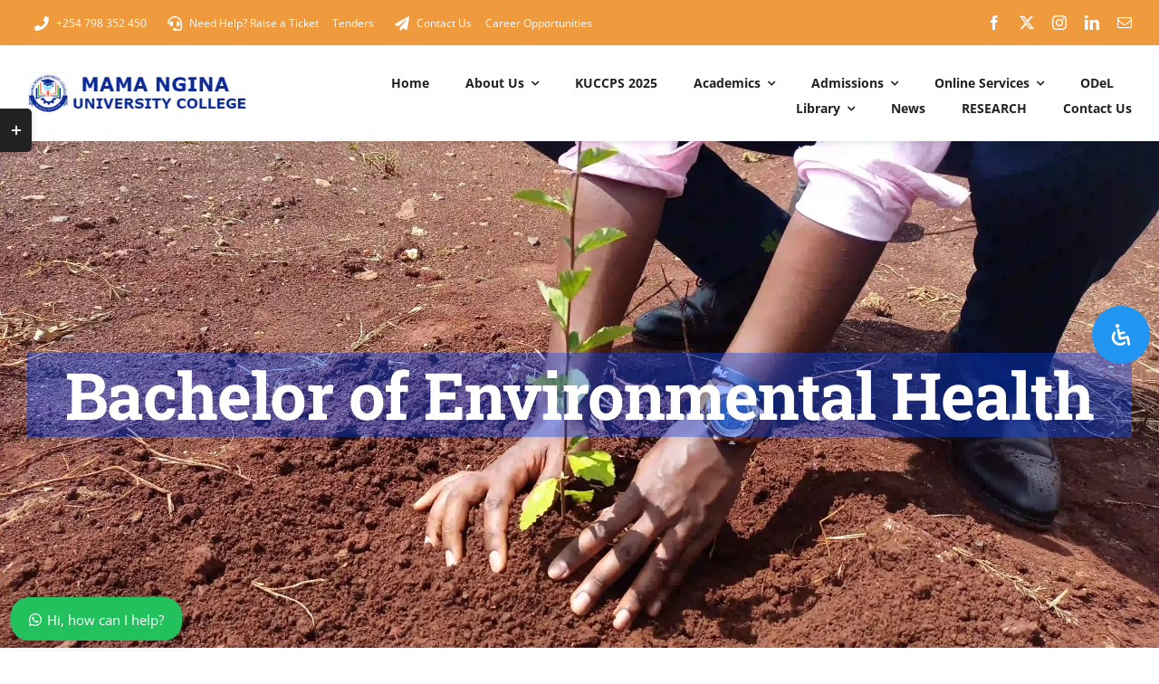

--- FILE ---
content_type: text/html; charset=UTF-8
request_url: https://mnu.ac.ke/undergraduate-courses/bachelor-of-environmental-health/
body_size: 211848
content:
<!DOCTYPE html>
<html class="avada-html-layout-wide avada-html-header-position-top" lang="en-US" prefix="og: http://ogp.me/ns# fb: http://ogp.me/ns/fb#">
<head>
	<meta http-equiv="X-UA-Compatible" content="IE=edge" />
	<meta http-equiv="Content-Type" content="text/html; charset=utf-8"/>
	<meta name="viewport" content="width=device-width, initial-scale=1" />
	<meta name='robots' content='index, follow, max-image-preview:large, max-snippet:-1, max-video-preview:-1' />

	<!-- This site is optimized with the Yoast SEO plugin v26.4 - https://yoast.com/wordpress/plugins/seo/ -->
	<title>Bachelor of Environmental Health - Mama Ngina University College</title>
	<meta name="description" content="Bachelor of Environmental Health" />
	<link rel="canonical" href="https://mnu.ac.ke/undergraduate-courses/bachelor-of-environmental-health/" />
	<meta property="og:locale" content="en_US" />
	<meta property="og:type" content="article" />
	<meta property="og:title" content="Bachelor of Environmental Health - Mama Ngina University College" />
	<meta property="og:description" content="Bachelor of Environmental Health" />
	<meta property="og:url" content="https://mnu.ac.ke/undergraduate-courses/bachelor-of-environmental-health/" />
	<meta property="og:site_name" content="Mama Ngina University College" />
	<meta property="article:modified_time" content="2024-06-10T11:52:17+00:00" />
	<meta name="twitter:card" content="summary_large_image" />
	<meta name="twitter:label1" content="Est. reading time" />
	<meta name="twitter:data1" content="3 minutes" />
	<script type="application/ld+json" class="yoast-schema-graph">{"@context":"https://schema.org","@graph":[{"@type":"WebPage","@id":"https://mnu.ac.ke/undergraduate-courses/bachelor-of-environmental-health/","url":"https://mnu.ac.ke/undergraduate-courses/bachelor-of-environmental-health/","name":"Bachelor of Environmental Health - Mama Ngina University College","isPartOf":{"@id":"https://mnu.ac.ke/#website"},"datePublished":"2022-04-27T16:58:14+00:00","dateModified":"2024-06-10T11:52:17+00:00","description":"Bachelor of Environmental Health","breadcrumb":{"@id":"https://mnu.ac.ke/undergraduate-courses/bachelor-of-environmental-health/#breadcrumb"},"inLanguage":"en-US","potentialAction":[{"@type":"ReadAction","target":["https://mnu.ac.ke/undergraduate-courses/bachelor-of-environmental-health/"]}]},{"@type":"BreadcrumbList","@id":"https://mnu.ac.ke/undergraduate-courses/bachelor-of-environmental-health/#breadcrumb","itemListElement":[{"@type":"ListItem","position":1,"name":"Home","item":"https://mnu.ac.ke/"},{"@type":"ListItem","position":2,"name":"Undergraduate Courses","item":"https://mnu.ac.ke/undergraduate-courses/"},{"@type":"ListItem","position":3,"name":"Bachelor of Environmental Health"}]},{"@type":"WebSite","@id":"https://mnu.ac.ke/#website","url":"https://mnu.ac.ke/","name":"Mama Ngina University College","description":"Shaping the future","potentialAction":[{"@type":"SearchAction","target":{"@type":"EntryPoint","urlTemplate":"https://mnu.ac.ke/?s={search_term_string}"},"query-input":{"@type":"PropertyValueSpecification","valueRequired":true,"valueName":"search_term_string"}}],"inLanguage":"en-US"}]}</script>
	<!-- / Yoast SEO plugin. -->


<link rel="alternate" type="application/rss+xml" title="Mama Ngina University College &raquo; Feed" href="https://mnu.ac.ke/feed/" />
<link rel="alternate" type="application/rss+xml" title="Mama Ngina University College &raquo; Comments Feed" href="https://mnu.ac.ke/comments/feed/" />
<link rel="alternate" type="text/calendar" title="Mama Ngina University College &raquo; iCal Feed" href="https://mnu.ac.ke/events/?ical=1" />
		
		
		
				<link rel="alternate" title="oEmbed (JSON)" type="application/json+oembed" href="https://mnu.ac.ke/wp-json/oembed/1.0/embed?url=https%3A%2F%2Fmnu.ac.ke%2Fundergraduate-courses%2Fbachelor-of-environmental-health%2F" />
<link rel="alternate" title="oEmbed (XML)" type="text/xml+oembed" href="https://mnu.ac.ke/wp-json/oembed/1.0/embed?url=https%3A%2F%2Fmnu.ac.ke%2Fundergraduate-courses%2Fbachelor-of-environmental-health%2F&#038;format=xml" />
					<meta name="description" content="Minimum Entry Requirements

 	Mean grade of C+ (Plus) at KCSE or equivalent with at least C+ (Plus) in the following subjects: Mathematics/Physics, Chemistry/Physical Sciences, Biology/Biological Sciences, and English/Kiswahili.
 	OR a mean grade of C (Plain) at KCSE and a Diploma with at least Credit from a recognized Institution in the following areas: Environmental Health, Environmental"/>
				
		<meta property="og:locale" content="en_US"/>
		<meta property="og:type" content="article"/>
		<meta property="og:site_name" content="Mama Ngina University College"/>
		<meta property="og:title" content="Bachelor of Environmental Health - Mama Ngina University College"/>
				<meta property="og:description" content="Minimum Entry Requirements

 	Mean grade of C+ (Plus) at KCSE or equivalent with at least C+ (Plus) in the following subjects: Mathematics/Physics, Chemistry/Physical Sciences, Biology/Biological Sciences, and English/Kiswahili.
 	OR a mean grade of C (Plain) at KCSE and a Diploma with at least Credit from a recognized Institution in the following areas: Environmental Health, Environmental"/>
				<meta property="og:url" content="https://mnu.ac.ke/undergraduate-courses/bachelor-of-environmental-health/"/>
													<meta property="article:modified_time" content="2024-06-10T11:52:17+00:00"/>
											<meta property="og:image" content="https://mnu.ac.ke/wp-content/uploads/2022/02/cropped-mamangina_1.png"/>
		<meta property="og:image:width" content="325"/>
		<meta property="og:image:height" content="61"/>
		<meta property="og:image:type" content="image/png"/>
				<style id='wp-img-auto-sizes-contain-inline-css' type='text/css'>
img:is([sizes=auto i],[sizes^="auto," i]){contain-intrinsic-size:3000px 1500px}
/*# sourceURL=wp-img-auto-sizes-contain-inline-css */
</style>
<link rel='stylesheet' id='layerslider-css' href='https://mnu.ac.ke/wp-content/plugins/LayerSlider/assets/static/layerslider/css/layerslider.css?ver=7.1.2' type='text/css' media='all' />
<link rel='stylesheet' id='mdp-readabler-css' href='https://mnu.ac.ke/wp-content/plugins/readabler/css/readabler.min.css?ver=1.5.9' type='text/css' media='all' />
<style id='mdp-readabler-inline-css' type='text/css'>

		:root{
		
			--readabler-reading-mask: rgba(0, 0, 0, 0.7)
		
		}
		.mdp-readabler-tts {
		
			--readabler-tts-bg: transparent;
			--readabler-tts-color: transparent;
			
		}
        
        #mdp-readabler-popup-box{
        
            --readabler-overlay: #0253ee;
            
            --readabler-bg: #ffffff;
            --readabler-bg-dark: #16191b;
            --readabler-text: #333;
            --readabler-text-dark: #deeffd;
            --readabler-color: rgba(33, 150, 243, 1);
            --readabler-color-dark: rgba(33, 150, 243, 1);
            --readabler-color-transparent: rgba(33,150,243,0.2);
            --readabler-color-transparent-dark: rgba(33,150,243,0.2);
            --readabler-border-radius: 20px;
            --readabler-animate: 600ms;          
            
        }
        
        .mdp-readabler-trigger-button-box{
        
            --readabler-btn-margin: 10px;
            --readabler-btn-padding: 20px;
            --readabler-btn-radius: 50px;
            --readabler-btn-color: rgba(255, 255, 255, 1);
            --readabler-btn-color-hover: rgba(33, 150, 243, 1);
            --readabler-btn-bg: rgba(33, 150, 243, 1);
            --readabler-btn-bg-hover: rgba(255, 255, 255, 1);
            --readabler-btn-size: 24px;
            --readabler-btn-delay: 0s;
        
        }
		
	        #mdp-readabler-keyboard-box {
	        
	        	--readabler-keyboard-light-bg: #ececec;
	        	--readabler-keyboard-light-key-bg: #ffffff;
	        	--readabler-keyboard-light-key: #111111;	        	
	        	--readabler-keyboard-dark-bg: #000000CC;
	        	--readabler-keyboard-dark-key-bg: rgba( 0, 0, 0, .5 );
	        	--readabler-keyboard-dark-key: #ffffff;
	        
	        }	        
	        
/*# sourceURL=mdp-readabler-inline-css */
</style>
<link rel='stylesheet' id='dflip-style-css' href='https://mnu.ac.ke/wp-content/plugins/3d-flipbook-dflip-lite/assets/css/dflip.min.css?ver=2.4.20' type='text/css' media='all' />
<link rel='stylesheet' id='js_composer_front-css' href='https://mnu.ac.ke/wp-content/plugins/js_composer/assets/css/js_composer.min.css?ver=7.0' type='text/css' media='all' />
<link rel='stylesheet' id='child-style-css' href='https://mnu.ac.ke/wp-content/themes/Avada-Child-Theme/style.css?ver=6.9' type='text/css' media='all' />
<link rel='stylesheet' id='wws-public-style-css' href='https://mnu.ac.ke/wp-content/plugins/wordpress-whatsapp-support/assets/css/wws-public-style.css?ver=2.4.2' type='text/css' media='all' />
<style id='wws-public-style-inline-css' type='text/css'>
.wws--bg-color {
			background-color: #22c15e;
		}.wws--text-color {
				color: #ffffff;
		}.wws-popup__open-btn {
				padding: 8px 20px;
				border-radius: 20px;
				display: inline-block;
				margin-top: 15px;
				cursor: pointer;
			}.wws-popup-container--position {
					left: 12px;
					bottom: 12px;
				}
				.wws-popup__open-btn { float: left; }
				.wws-gradient--position {
				  bottom: 0;
				  left: 0;
				  background: radial-gradient(ellipse at bottom left, rgba(29, 39, 54, 0.2) 0, rgba(29, 39, 54, 0) 72%);
				}
/*# sourceURL=wws-public-style-inline-css */
</style>
<link rel='stylesheet' id='wws-public-template-css' href='https://mnu.ac.ke/wp-content/plugins/wordpress-whatsapp-support/assets/css/wws-public-template-4.css?ver=2.4.2' type='text/css' media='all' />
<link rel='stylesheet' id='fusion-dynamic-css-css' href='https://mnu.ac.ke/wp-content/uploads/fusion-styles/6e20b81f87fc82abfa913dfe2b2b7892.min.css?ver=3.12.2' type='text/css' media='all' />
<script type="text/javascript" src="https://mnu.ac.ke/wp-includes/js/jquery/jquery.min.js?ver=3.7.1" id="jquery-core-js"></script>
<script type="text/javascript" id="layerslider-utils-js-extra">
/* <![CDATA[ */
var LS_Meta = {"v":"7.1.2","fixGSAP":"1"};
//# sourceURL=layerslider-utils-js-extra
/* ]]> */
</script>
<script type="text/javascript" src="https://mnu.ac.ke/wp-content/plugins/LayerSlider/assets/static/layerslider/js/layerslider.utils.js?ver=7.1.2" id="layerslider-utils-js"></script>
<script type="text/javascript" src="https://mnu.ac.ke/wp-content/plugins/LayerSlider/assets/static/layerslider/js/layerslider.kreaturamedia.jquery.js?ver=7.1.2" id="layerslider-js"></script>
<script type="text/javascript" src="https://mnu.ac.ke/wp-content/plugins/LayerSlider/assets/static/layerslider/js/layerslider.transitions.js?ver=7.1.2" id="layerslider-transitions-js"></script>
<script></script><meta name="generator" content="Powered by LayerSlider 7.1.2 - Multi-Purpose, Responsive, Parallax, Mobile-Friendly Slider Plugin for WordPress." />
<!-- LayerSlider updates and docs at: https://layerslider.com -->
<link rel="https://api.w.org/" href="https://mnu.ac.ke/wp-json/" /><link rel="alternate" title="JSON" type="application/json" href="https://mnu.ac.ke/wp-json/wp/v2/pages/2449" /><link rel="EditURI" type="application/rsd+xml" title="RSD" href="https://mnu.ac.ke/xmlrpc.php?rsd" />
<meta name="generator" content="WordPress 6.9" />
<link rel='shortlink' href='https://mnu.ac.ke/?p=2449' />
			<!-- DO NOT COPY THIS SNIPPET! Start of Page Analytics Tracking for HubSpot WordPress plugin v11.3.21-->
			<script class="hsq-set-content-id" data-content-id="standard-page">
				var _hsq = _hsq || [];
				_hsq.push(["setContentType", "standard-page"]);
			</script>
			<!-- DO NOT COPY THIS SNIPPET! End of Page Analytics Tracking for HubSpot WordPress plugin -->
			<meta name="tec-api-version" content="v1"><meta name="tec-api-origin" content="https://mnu.ac.ke"><link rel="alternate" href="https://mnu.ac.ke/wp-json/tribe/events/v1/" /><style type="text/css" id="css-fb-visibility">@media screen and (max-width: 640px){.fusion-no-small-visibility{display:none !important;}body .sm-text-align-center{text-align:center !important;}body .sm-text-align-left{text-align:left !important;}body .sm-text-align-right{text-align:right !important;}body .sm-flex-align-center{justify-content:center !important;}body .sm-flex-align-flex-start{justify-content:flex-start !important;}body .sm-flex-align-flex-end{justify-content:flex-end !important;}body .sm-mx-auto{margin-left:auto !important;margin-right:auto !important;}body .sm-ml-auto{margin-left:auto !important;}body .sm-mr-auto{margin-right:auto !important;}body .fusion-absolute-position-small{position:absolute;top:auto;width:100%;}.awb-sticky.awb-sticky-small{ position: sticky; top: var(--awb-sticky-offset,0); }}@media screen and (min-width: 641px) and (max-width: 1024px){.fusion-no-medium-visibility{display:none !important;}body .md-text-align-center{text-align:center !important;}body .md-text-align-left{text-align:left !important;}body .md-text-align-right{text-align:right !important;}body .md-flex-align-center{justify-content:center !important;}body .md-flex-align-flex-start{justify-content:flex-start !important;}body .md-flex-align-flex-end{justify-content:flex-end !important;}body .md-mx-auto{margin-left:auto !important;margin-right:auto !important;}body .md-ml-auto{margin-left:auto !important;}body .md-mr-auto{margin-right:auto !important;}body .fusion-absolute-position-medium{position:absolute;top:auto;width:100%;}.awb-sticky.awb-sticky-medium{ position: sticky; top: var(--awb-sticky-offset,0); }}@media screen and (min-width: 1025px){.fusion-no-large-visibility{display:none !important;}body .lg-text-align-center{text-align:center !important;}body .lg-text-align-left{text-align:left !important;}body .lg-text-align-right{text-align:right !important;}body .lg-flex-align-center{justify-content:center !important;}body .lg-flex-align-flex-start{justify-content:flex-start !important;}body .lg-flex-align-flex-end{justify-content:flex-end !important;}body .lg-mx-auto{margin-left:auto !important;margin-right:auto !important;}body .lg-ml-auto{margin-left:auto !important;}body .lg-mr-auto{margin-right:auto !important;}body .fusion-absolute-position-large{position:absolute;top:auto;width:100%;}.awb-sticky.awb-sticky-large{ position: sticky; top: var(--awb-sticky-offset,0); }}</style><link rel="preconnect" href="//code.tidio.co"><meta name="generator" content="Powered by WPBakery Page Builder - drag and drop page builder for WordPress."/>
<link rel="icon" href="https://mnu.ac.ke/wp-content/uploads/2022/02/cropped-cropped-logo2-1-32x32.png" sizes="32x32" />
<link rel="icon" href="https://mnu.ac.ke/wp-content/uploads/2022/02/cropped-cropped-logo2-1-192x192.png" sizes="192x192" />
<link rel="apple-touch-icon" href="https://mnu.ac.ke/wp-content/uploads/2022/02/cropped-cropped-logo2-1-180x180.png" />
<meta name="msapplication-TileImage" content="https://mnu.ac.ke/wp-content/uploads/2022/02/cropped-cropped-logo2-1-270x270.png" />
		<style type="text/css" id="wp-custom-css">
			.tribe-events-event-image img {
    display: none;
}		</style>
				<script type="text/javascript">
			var doc = document.documentElement;
			doc.setAttribute( 'data-useragent', navigator.userAgent );
		</script>
		<style type="text/css" data-type="vc_shortcodes-custom-css">.vc_custom_1652187508798{margin-bottom: 50px !important;background-color: #333c4e !important;}.vc_custom_1646546363250{padding-top: 50px !important;}</style><noscript><style> .wpb_animate_when_almost_visible { opacity: 1; }</style></noscript>
	<style id='global-styles-inline-css' type='text/css'>
:root{--wp--preset--aspect-ratio--square: 1;--wp--preset--aspect-ratio--4-3: 4/3;--wp--preset--aspect-ratio--3-4: 3/4;--wp--preset--aspect-ratio--3-2: 3/2;--wp--preset--aspect-ratio--2-3: 2/3;--wp--preset--aspect-ratio--16-9: 16/9;--wp--preset--aspect-ratio--9-16: 9/16;--wp--preset--color--black: #000000;--wp--preset--color--cyan-bluish-gray: #abb8c3;--wp--preset--color--white: #ffffff;--wp--preset--color--pale-pink: #f78da7;--wp--preset--color--vivid-red: #cf2e2e;--wp--preset--color--luminous-vivid-orange: #ff6900;--wp--preset--color--luminous-vivid-amber: #fcb900;--wp--preset--color--light-green-cyan: #7bdcb5;--wp--preset--color--vivid-green-cyan: #00d084;--wp--preset--color--pale-cyan-blue: #8ed1fc;--wp--preset--color--vivid-cyan-blue: #0693e3;--wp--preset--color--vivid-purple: #9b51e0;--wp--preset--color--awb-color-1: #ffffff;--wp--preset--color--awb-color-2: #f7f5f4;--wp--preset--color--awb-color-3: #e7e4e2;--wp--preset--color--awb-color-4: #f09a3e;--wp--preset--color--awb-color-5: #00bcd4;--wp--preset--color--awb-color-6: #7e8890;--wp--preset--color--awb-color-7: #333c4e;--wp--preset--color--awb-color-8: #222222;--wp--preset--gradient--vivid-cyan-blue-to-vivid-purple: linear-gradient(135deg,rgb(6,147,227) 0%,rgb(155,81,224) 100%);--wp--preset--gradient--light-green-cyan-to-vivid-green-cyan: linear-gradient(135deg,rgb(122,220,180) 0%,rgb(0,208,130) 100%);--wp--preset--gradient--luminous-vivid-amber-to-luminous-vivid-orange: linear-gradient(135deg,rgb(252,185,0) 0%,rgb(255,105,0) 100%);--wp--preset--gradient--luminous-vivid-orange-to-vivid-red: linear-gradient(135deg,rgb(255,105,0) 0%,rgb(207,46,46) 100%);--wp--preset--gradient--very-light-gray-to-cyan-bluish-gray: linear-gradient(135deg,rgb(238,238,238) 0%,rgb(169,184,195) 100%);--wp--preset--gradient--cool-to-warm-spectrum: linear-gradient(135deg,rgb(74,234,220) 0%,rgb(151,120,209) 20%,rgb(207,42,186) 40%,rgb(238,44,130) 60%,rgb(251,105,98) 80%,rgb(254,248,76) 100%);--wp--preset--gradient--blush-light-purple: linear-gradient(135deg,rgb(255,206,236) 0%,rgb(152,150,240) 100%);--wp--preset--gradient--blush-bordeaux: linear-gradient(135deg,rgb(254,205,165) 0%,rgb(254,45,45) 50%,rgb(107,0,62) 100%);--wp--preset--gradient--luminous-dusk: linear-gradient(135deg,rgb(255,203,112) 0%,rgb(199,81,192) 50%,rgb(65,88,208) 100%);--wp--preset--gradient--pale-ocean: linear-gradient(135deg,rgb(255,245,203) 0%,rgb(182,227,212) 50%,rgb(51,167,181) 100%);--wp--preset--gradient--electric-grass: linear-gradient(135deg,rgb(202,248,128) 0%,rgb(113,206,126) 100%);--wp--preset--gradient--midnight: linear-gradient(135deg,rgb(2,3,129) 0%,rgb(40,116,252) 100%);--wp--preset--font-size--small: 11.25px;--wp--preset--font-size--medium: 20px;--wp--preset--font-size--large: 22.5px;--wp--preset--font-size--x-large: 42px;--wp--preset--font-size--normal: 15px;--wp--preset--font-size--xlarge: 30px;--wp--preset--font-size--huge: 45px;--wp--preset--spacing--20: 0.44rem;--wp--preset--spacing--30: 0.67rem;--wp--preset--spacing--40: 1rem;--wp--preset--spacing--50: 1.5rem;--wp--preset--spacing--60: 2.25rem;--wp--preset--spacing--70: 3.38rem;--wp--preset--spacing--80: 5.06rem;--wp--preset--shadow--natural: 6px 6px 9px rgba(0, 0, 0, 0.2);--wp--preset--shadow--deep: 12px 12px 50px rgba(0, 0, 0, 0.4);--wp--preset--shadow--sharp: 6px 6px 0px rgba(0, 0, 0, 0.2);--wp--preset--shadow--outlined: 6px 6px 0px -3px rgb(255, 255, 255), 6px 6px rgb(0, 0, 0);--wp--preset--shadow--crisp: 6px 6px 0px rgb(0, 0, 0);}:where(.is-layout-flex){gap: 0.5em;}:where(.is-layout-grid){gap: 0.5em;}body .is-layout-flex{display: flex;}.is-layout-flex{flex-wrap: wrap;align-items: center;}.is-layout-flex > :is(*, div){margin: 0;}body .is-layout-grid{display: grid;}.is-layout-grid > :is(*, div){margin: 0;}:where(.wp-block-columns.is-layout-flex){gap: 2em;}:where(.wp-block-columns.is-layout-grid){gap: 2em;}:where(.wp-block-post-template.is-layout-flex){gap: 1.25em;}:where(.wp-block-post-template.is-layout-grid){gap: 1.25em;}.has-black-color{color: var(--wp--preset--color--black) !important;}.has-cyan-bluish-gray-color{color: var(--wp--preset--color--cyan-bluish-gray) !important;}.has-white-color{color: var(--wp--preset--color--white) !important;}.has-pale-pink-color{color: var(--wp--preset--color--pale-pink) !important;}.has-vivid-red-color{color: var(--wp--preset--color--vivid-red) !important;}.has-luminous-vivid-orange-color{color: var(--wp--preset--color--luminous-vivid-orange) !important;}.has-luminous-vivid-amber-color{color: var(--wp--preset--color--luminous-vivid-amber) !important;}.has-light-green-cyan-color{color: var(--wp--preset--color--light-green-cyan) !important;}.has-vivid-green-cyan-color{color: var(--wp--preset--color--vivid-green-cyan) !important;}.has-pale-cyan-blue-color{color: var(--wp--preset--color--pale-cyan-blue) !important;}.has-vivid-cyan-blue-color{color: var(--wp--preset--color--vivid-cyan-blue) !important;}.has-vivid-purple-color{color: var(--wp--preset--color--vivid-purple) !important;}.has-black-background-color{background-color: var(--wp--preset--color--black) !important;}.has-cyan-bluish-gray-background-color{background-color: var(--wp--preset--color--cyan-bluish-gray) !important;}.has-white-background-color{background-color: var(--wp--preset--color--white) !important;}.has-pale-pink-background-color{background-color: var(--wp--preset--color--pale-pink) !important;}.has-vivid-red-background-color{background-color: var(--wp--preset--color--vivid-red) !important;}.has-luminous-vivid-orange-background-color{background-color: var(--wp--preset--color--luminous-vivid-orange) !important;}.has-luminous-vivid-amber-background-color{background-color: var(--wp--preset--color--luminous-vivid-amber) !important;}.has-light-green-cyan-background-color{background-color: var(--wp--preset--color--light-green-cyan) !important;}.has-vivid-green-cyan-background-color{background-color: var(--wp--preset--color--vivid-green-cyan) !important;}.has-pale-cyan-blue-background-color{background-color: var(--wp--preset--color--pale-cyan-blue) !important;}.has-vivid-cyan-blue-background-color{background-color: var(--wp--preset--color--vivid-cyan-blue) !important;}.has-vivid-purple-background-color{background-color: var(--wp--preset--color--vivid-purple) !important;}.has-black-border-color{border-color: var(--wp--preset--color--black) !important;}.has-cyan-bluish-gray-border-color{border-color: var(--wp--preset--color--cyan-bluish-gray) !important;}.has-white-border-color{border-color: var(--wp--preset--color--white) !important;}.has-pale-pink-border-color{border-color: var(--wp--preset--color--pale-pink) !important;}.has-vivid-red-border-color{border-color: var(--wp--preset--color--vivid-red) !important;}.has-luminous-vivid-orange-border-color{border-color: var(--wp--preset--color--luminous-vivid-orange) !important;}.has-luminous-vivid-amber-border-color{border-color: var(--wp--preset--color--luminous-vivid-amber) !important;}.has-light-green-cyan-border-color{border-color: var(--wp--preset--color--light-green-cyan) !important;}.has-vivid-green-cyan-border-color{border-color: var(--wp--preset--color--vivid-green-cyan) !important;}.has-pale-cyan-blue-border-color{border-color: var(--wp--preset--color--pale-cyan-blue) !important;}.has-vivid-cyan-blue-border-color{border-color: var(--wp--preset--color--vivid-cyan-blue) !important;}.has-vivid-purple-border-color{border-color: var(--wp--preset--color--vivid-purple) !important;}.has-vivid-cyan-blue-to-vivid-purple-gradient-background{background: var(--wp--preset--gradient--vivid-cyan-blue-to-vivid-purple) !important;}.has-light-green-cyan-to-vivid-green-cyan-gradient-background{background: var(--wp--preset--gradient--light-green-cyan-to-vivid-green-cyan) !important;}.has-luminous-vivid-amber-to-luminous-vivid-orange-gradient-background{background: var(--wp--preset--gradient--luminous-vivid-amber-to-luminous-vivid-orange) !important;}.has-luminous-vivid-orange-to-vivid-red-gradient-background{background: var(--wp--preset--gradient--luminous-vivid-orange-to-vivid-red) !important;}.has-very-light-gray-to-cyan-bluish-gray-gradient-background{background: var(--wp--preset--gradient--very-light-gray-to-cyan-bluish-gray) !important;}.has-cool-to-warm-spectrum-gradient-background{background: var(--wp--preset--gradient--cool-to-warm-spectrum) !important;}.has-blush-light-purple-gradient-background{background: var(--wp--preset--gradient--blush-light-purple) !important;}.has-blush-bordeaux-gradient-background{background: var(--wp--preset--gradient--blush-bordeaux) !important;}.has-luminous-dusk-gradient-background{background: var(--wp--preset--gradient--luminous-dusk) !important;}.has-pale-ocean-gradient-background{background: var(--wp--preset--gradient--pale-ocean) !important;}.has-electric-grass-gradient-background{background: var(--wp--preset--gradient--electric-grass) !important;}.has-midnight-gradient-background{background: var(--wp--preset--gradient--midnight) !important;}.has-small-font-size{font-size: var(--wp--preset--font-size--small) !important;}.has-medium-font-size{font-size: var(--wp--preset--font-size--medium) !important;}.has-large-font-size{font-size: var(--wp--preset--font-size--large) !important;}.has-x-large-font-size{font-size: var(--wp--preset--font-size--x-large) !important;}
/*# sourceURL=global-styles-inline-css */
</style>
<link rel='stylesheet' id='vc_tta_style-css' href='https://mnu.ac.ke/wp-content/plugins/js_composer/assets/css/js_composer_tta.min.css?ver=7.0' type='text/css' media='all' />
<link rel='stylesheet' id='mediaelement-css' href='https://mnu.ac.ke/wp-includes/js/mediaelement/mediaelementplayer-legacy.min.css?ver=4.2.17' type='text/css' media='all' />
<link rel='stylesheet' id='wp-mediaelement-css' href='https://mnu.ac.ke/wp-includes/js/mediaelement/wp-mediaelement.min.css?ver=6.9' type='text/css' media='all' />
</head>

<body class="wp-singular page-template-default page page-id-2449 page-child parent-pageid-2594 wp-theme-Avada wp-child-theme-Avada-Child-Theme tribe-no-js fusion-image-hovers fusion-pagination-sizing fusion-button_type-flat fusion-button_span-yes fusion-button_gradient-linear avada-image-rollover-circle-no avada-image-rollover-yes avada-image-rollover-direction-fade wpb-js-composer js-comp-ver-7.0 vc_responsive fusion-body ltr fusion-sticky-header no-tablet-sticky-header no-mobile-sticky-header no-mobile-slidingbar fusion-disable-outline fusion-sub-menu-fade mobile-logo-pos-left layout-wide-mode avada-has-boxed-modal-shadow-none layout-scroll-offset-full avada-has-zero-margin-offset-top fusion-top-header menu-text-align-center mobile-menu-design-modern fusion-hide-pagination-text fusion-header-layout-v3 avada-responsive avada-footer-fx-none avada-menu-highlight-style-bar fusion-search-form-classic fusion-main-menu-search-dropdown fusion-avatar-square avada-dropdown-styles avada-blog-layout-large avada-blog-archive-layout-grid avada-ec-not-100-width avada-ec-meta-layout-sidebar avada-header-shadow-no avada-menu-icon-position-left avada-has-megamenu-shadow avada-has-mainmenu-dropdown-divider avada-has-pagetitle-100-width avada-has-pagetitle-bg-full avada-has-100-footer avada-has-breadcrumb-mobile-hidden avada-has-pagetitlebar-retina-bg-image avada-has-titlebar-bar_and_content avada-has-footer-widget-bg-image avada-header-border-color-full-transparent avada-social-full-transparent avada-has-slidingbar-widgets avada-has-slidingbar-position-left avada-slidingbar-toggle-style-rectangle avada-has-transparent-timeline_color avada-has-pagination-padding avada-flyout-menu-direction-top avada-ec-views-v2" data-awb-post-id="2449">
		<a class="skip-link screen-reader-text" href="#content">Skip to content</a>

	<div id="boxed-wrapper">
		
		<div id="wrapper" class="fusion-wrapper">
			<div id="home" style="position:relative;top:-1px;"></div>
												<div class="fusion-tb-header"><div class="fusion-fullwidth fullwidth-box fusion-builder-row-1 fusion-flex-container nonhundred-percent-fullwidth non-hundred-percent-height-scrolling fusion-custom-z-index" style="--link_hover_color: hsla(var(--awb-color1-h),var(--awb-color1-s),var(--awb-color1-l),calc( var(--awb-color1-a) - 20% ));--link_color: var(--awb-color1);--awb-border-radius-top-left:0px;--awb-border-radius-top-right:0px;--awb-border-radius-bottom-right:0px;--awb-border-radius-bottom-left:0px;--awb-z-index:1;--awb-background-color:var(--awb-color4);--awb-flex-wrap:wrap;" ><div class="fusion-builder-row fusion-row fusion-flex-align-items-center fusion-flex-content-wrap" style="max-width:calc( 1280px + 0px );margin-left: calc(-0px / 2 );margin-right: calc(-0px / 2 );"><div class="fusion-layout-column fusion_builder_column fusion-builder-column-0 fusion_builder_column_2_3 2_3 fusion-flex-column" style="--awb-bg-size:cover;--awb-width-large:66.666666666667%;--awb-margin-top-large:2px;--awb-spacing-right-large:0px;--awb-margin-bottom-large:0px;--awb-spacing-left-large:0px;--awb-width-medium:50%;--awb-order-medium:0;--awb-spacing-right-medium:0px;--awb-spacing-left-medium:0px;--awb-width-small:100%;--awb-order-small:0;--awb-spacing-right-small:0px;--awb-spacing-left-small:0px;"><div class="fusion-column-wrapper fusion-column-has-shadow fusion-flex-justify-content-center fusion-content-layout-column"><nav class="awb-menu awb-menu_row awb-menu_em-hover mobile-mode-collapse-to-button awb-menu_icons-left awb-menu_dc-yes mobile-trigger-fullwidth-off awb-menu_mobile-toggle awb-menu_indent-left mobile-size-full-absolute loading mega-menu-loading awb-menu_desktop awb-menu_dropdown awb-menu_expand-right awb-menu_transition-fade" style="--awb-font-size:12px;--awb-text-transform:none;--awb-gap:15px;--awb-color:var(--awb-color1);--awb-active-color:hsla(var(--awb-color1-h),var(--awb-color1-s),var(--awb-color1-l),calc( var(--awb-color1-a) - 20% ));--awb-submenu-text-transform:none;--awb-icons-color:var(--awb-color1);--awb-icons-hover-color:hsla(var(--awb-color1-h),var(--awb-color1-s),var(--awb-color1-l),calc( var(--awb-color1-a) - 20% ));--awb-main-justify-content:flex-start;--awb-mobile-justify:flex-start;--awb-mobile-caret-left:auto;--awb-mobile-caret-right:0;--awb-fusion-font-family-typography:inherit;--awb-fusion-font-style-typography:normal;--awb-fusion-font-weight-typography:400;--awb-fusion-font-family-submenu-typography:inherit;--awb-fusion-font-style-submenu-typography:normal;--awb-fusion-font-weight-submenu-typography:400;--awb-fusion-font-family-mobile-typography:inherit;--awb-fusion-font-style-mobile-typography:normal;--awb-fusion-font-weight-mobile-typography:400;" aria-label="University Top Secondary Menu" data-breakpoint="0" data-count="0" data-transition-type="fade" data-transition-time="300" data-expand="right"><ul id="menu-university-top-secondary-menu" class="fusion-menu awb-menu__main-ul awb-menu__main-ul_row"><li  id="menu-item-1204"  class="menu-item menu-item-type-custom menu-item-object-custom menu-item-1204 awb-menu__li awb-menu__main-li awb-menu__main-li_regular"  data-item-id="1204"><span class="awb-menu__main-background-default awb-menu__main-background-default_fade"></span><span class="awb-menu__main-background-active awb-menu__main-background-active_fade"></span><a  href="tel:+254%20798%20352%20450" class="awb-menu__main-a awb-menu__main-a_regular fusion-flex-link"><span class="awb-menu__i awb-menu__i_main fusion-megamenu-icon"><i class="glyphicon fa-phone fas" aria-hidden="true"></i></span><span class="menu-text">+254 798 352 450</span></a></li><li  id="menu-item-3632"  class="menu-item menu-item-type-custom menu-item-object-custom menu-item-3632 awb-menu__li awb-menu__main-li awb-menu__main-li_regular"  data-item-id="3632"><span class="awb-menu__main-background-default awb-menu__main-background-default_fade"></span><span class="awb-menu__main-background-active awb-menu__main-background-active_fade"></span><a  target="_blank" rel="noopener noreferrer" href="https://support.mnu.ac.ke/" class="awb-menu__main-a awb-menu__main-a_regular fusion-flex-link"><span class="awb-menu__i awb-menu__i_main fusion-megamenu-icon"><i class="glyphicon fa-headset fas" aria-hidden="true"></i></span><span class="menu-text">Need Help? Raise a Ticket</span></a></li><li  id="menu-item-7453"  class="menu-item menu-item-type-custom menu-item-object-custom menu-item-7453 awb-menu__li awb-menu__main-li awb-menu__main-li_regular"  data-item-id="7453"><span class="awb-menu__main-background-default awb-menu__main-background-default_fade"></span><span class="awb-menu__main-background-active awb-menu__main-background-active_fade"></span><a  href="https://mnu.ac.ke/tenders" class="awb-menu__main-a awb-menu__main-a_regular"><span class="menu-text">Tenders</span></a></li><li  id="menu-item-3308"  class="menu-item menu-item-type-post_type menu-item-object-page menu-item-3308 awb-menu__li awb-menu__main-li awb-menu__main-li_regular"  data-item-id="3308"><span class="awb-menu__main-background-default awb-menu__main-background-default_fade"></span><span class="awb-menu__main-background-active awb-menu__main-background-active_fade"></span><a  href="https://mnu.ac.ke/contact-us/" class="awb-menu__main-a awb-menu__main-a_regular fusion-flex-link"><span class="awb-menu__i awb-menu__i_main fusion-megamenu-icon"><i class="glyphicon fa-paper-plane fas" aria-hidden="true"></i></span><span class="menu-text">Contact Us</span></a></li><li  id="menu-item-5270"  class="menu-item menu-item-type-post_type menu-item-object-page menu-item-5270 awb-menu__li awb-menu__main-li awb-menu__main-li_regular"  data-item-id="5270"><span class="awb-menu__main-background-default awb-menu__main-background-default_fade"></span><span class="awb-menu__main-background-active awb-menu__main-background-active_fade"></span><a  href="https://mnu.ac.ke/career-opportunities/" class="awb-menu__main-a awb-menu__main-a_regular"><span class="menu-text">Career Opportunities</span></a></li></ul></nav></div></div><div class="fusion-layout-column fusion_builder_column fusion-builder-column-1 fusion_builder_column_1_3 1_3 fusion-flex-column fusion-no-small-visibility" style="--awb-bg-size:cover;--awb-width-large:33.333333333333%;--awb-margin-top-large:0px;--awb-spacing-right-large:0px;--awb-margin-bottom-large:0px;--awb-spacing-left-large:0px;--awb-width-medium:50%;--awb-order-medium:0;--awb-spacing-right-medium:0px;--awb-spacing-left-medium:0px;--awb-width-small:100%;--awb-order-small:1;--awb-spacing-right-small:0px;--awb-spacing-left-small:0px;"><div class="fusion-column-wrapper fusion-column-has-shadow fusion-flex-justify-content-flex-end fusion-content-layout-row"><div class="fusion-social-links fusion-social-links-1" style="--awb-margin-top:0px;--awb-margin-right:0px;--awb-margin-bottom:0px;--awb-margin-left:0px;--awb-box-border-top:0px;--awb-box-border-right:0px;--awb-box-border-bottom:0px;--awb-box-border-left:0px;--awb-icon-colors-hover:var(--awb-color2);--awb-box-colors-hover:hsla(var(--awb-color1-h),var(--awb-color1-s),var(--awb-color1-l),calc(var(--awb-color1-a) - 25%));--awb-box-border-color:var(--awb-color3);--awb-box-border-color-hover:var(--awb-color4);"><div class="fusion-social-networks color-type-custom"><div class="fusion-social-networks-wrapper"><a class="fusion-social-network-icon fusion-tooltip fusion-facebook awb-icon-facebook" style="color:var(--awb-color1);font-size:16px;" data-placement="bottom" data-title="Facebook" data-toggle="tooltip" title="Facebook" aria-label="facebook" target="_blank" rel="noopener noreferrer" href="https://www.facebook.com/Mama-Ngina-University-106087408592078"></a><a class="fusion-social-network-icon fusion-tooltip fusion-twitter awb-icon-twitter" style="color:var(--awb-color1);font-size:16px;" data-placement="bottom" data-title="X" data-toggle="tooltip" title="X" aria-label="twitter" target="_blank" rel="noopener noreferrer" href="https://twitter.com/mamanginaun"></a><a class="fusion-social-network-icon fusion-tooltip fusion-instagram awb-icon-instagram" style="color:var(--awb-color1);font-size:16px;" data-placement="bottom" data-title="Instagram" data-toggle="tooltip" title="Instagram" aria-label="instagram" target="_blank" rel="noopener noreferrer" href="https://www.instagram.com/mamanginauni/"></a><a class="fusion-social-network-icon fusion-tooltip fusion-linkedin awb-icon-linkedin" style="color:var(--awb-color1);font-size:16px;" data-placement="bottom" data-title="LinkedIn" data-toggle="tooltip" title="LinkedIn" aria-label="linkedin" target="_blank" rel="noopener noreferrer" href="https://www.linkedin.com/groups/9123068/"></a><a class="fusion-social-network-icon fusion-tooltip fusion-mail awb-icon-mail" style="color:var(--awb-color1);font-size:16px;" data-placement="bottom" data-title="Email" data-toggle="tooltip" title="Email" aria-label="mail" target="_blank" rel="noopener noreferrer" href="mailto:&#105;nfo&#064;mnu&#046;a&#099;&#046;&#107;e"></a></div></div></div></div></div></div></div><div class="fusion-fullwidth fullwidth-box fusion-builder-row-2 fusion-flex-container hundred-percent-fullwidth non-hundred-percent-height-scrolling fusion-sticky-container fusion-custom-z-index" style="--awb-border-radius-top-left:0px;--awb-border-radius-top-right:0px;--awb-border-radius-bottom-right:0px;--awb-border-radius-bottom-left:0px;--awb-z-index:99;--awb-padding-top:25px;--awb-padding-bottom:25px;--awb-padding-top-small:15px;--awb-padding-right-small:11px;--awb-padding-bottom-small:15px;--awb-margin-bottom:0px;--awb-min-height:60px;--awb-background-color:var(--awb-color1);--awb-flex-wrap:wrap;--awb-box-shadow:0px 2px 5px 0px hsla(var(--awb-color8-h),var(--awb-color8-s),var(--awb-color8-l),calc(var(--awb-color8-a) - 90%));" data-transition-offset="0" data-scroll-offset="0" data-sticky-medium-visibility="1" data-sticky-large-visibility="1" ><div class="fusion-builder-row fusion-row fusion-flex-align-items-center fusion-flex-content-wrap" style="width:calc( 100% + 0px ) !important;max-width:calc( 100% + 0px ) !important;margin-left: calc(-0px / 2 );margin-right: calc(-0px / 2 );"><div class="fusion-layout-column fusion_builder_column fusion-builder-column-2 fusion_builder_column_1_4 1_4 fusion-flex-column fusion-column-inner-bg-wrapper" style="--awb-inner-bg-size:cover;--awb-width-large:25%;--awb-margin-top-large:0px;--awb-spacing-right-large:0px;--awb-margin-bottom-large:0px;--awb-spacing-left-large:0px;--awb-width-medium:35%;--awb-order-medium:0;--awb-spacing-right-medium:0px;--awb-spacing-left-medium:0px;--awb-width-small:75%;--awb-order-small:0;--awb-spacing-right-small:0px;--awb-spacing-left-small:0px;"><span class="fusion-column-inner-bg hover-type-none"><a class="fusion-column-anchor" href="https://mnu.ac.ke/"><span class="fusion-column-inner-bg-image"></span></a></span><div class="fusion-column-wrapper fusion-column-has-shadow fusion-flex-justify-content-flex-start fusion-content-layout-row fusion-content-nowrap"><div class="fusion-image-element " style="--awb-margin-right:10px;--awb-max-width:250px;--awb-caption-title-font-family:var(--h2_typography-font-family);--awb-caption-title-font-weight:var(--h2_typography-font-weight);--awb-caption-title-font-style:var(--h2_typography-font-style);--awb-caption-title-size:var(--h2_typography-font-size);--awb-caption-title-transform:var(--h2_typography-text-transform);--awb-caption-title-line-height:var(--h2_typography-line-height);--awb-caption-title-letter-spacing:var(--h2_typography-letter-spacing);"><span class=" has-fusion-standard-logo has-fusion-mobile-logo fusion-imageframe imageframe-none imageframe-1 hover-type-none"><a class="fusion-no-lightbox" href="https://mnu.ac.ke/" target="_self"><img decoding="async" src="https://mnu.ac.ke/wp-content/uploads/2022/02/cropped-mamangina_1.png" srcset="https://mnu.ac.ke/wp-content/uploads/2022/02/cropped-mamangina_1.png 1x, https://mnu.ac.ke/wp-content/uploads/2022/02/cropped-mamangina_1.png 2x" style="max-height:61px;height:auto;" retina_url="https://mnu.ac.ke/wp-content/uploads/2022/02/cropped-mamangina_1.png" width="325" height="61" class="img-responsive fusion-standard-logo disable-lazyload" alt="Mama Ngina University College Logo" /><img decoding="async" src="https://mnu.ac.ke/wp-content/uploads/2022/02/cropped-mamangina_1.png" srcset="https://mnu.ac.ke/wp-content/uploads/2022/02/cropped-mamangina_1.png 1x, https://mnu.ac.ke/wp-content/uploads/2022/02/cropped-mamangina_1.png 2x" style="max-height:61px;height:auto;" retina_url="https://mnu.ac.ke/wp-content/uploads/2022/02/cropped-mamangina_1.png" width="325" height="61" class="img-responsive fusion-mobile-logo disable-lazyload" alt="Mama Ngina University College Logo" /></a></span></div></div></div><div class="fusion-layout-column fusion_builder_column fusion-builder-column-3 fusion_builder_column_3_4 3_4 fusion-flex-column" style="--awb-bg-size:cover;--awb-width-large:75%;--awb-margin-top-large:0px;--awb-spacing-right-large:0px;--awb-margin-bottom-large:0px;--awb-spacing-left-large:0px;--awb-width-medium:65%;--awb-order-medium:0;--awb-spacing-right-medium:0px;--awb-spacing-left-medium:0px;--awb-width-small:25%;--awb-order-small:0;--awb-spacing-right-small:0px;--awb-spacing-left-small:0px;"><div class="fusion-column-wrapper fusion-column-has-shadow fusion-flex-justify-content-flex-start fusion-content-layout-column"><nav class="awb-menu awb-menu_row awb-menu_em-hover mobile-mode-collapse-to-button awb-menu_icons-left awb-menu_dc-yes mobile-trigger-fullwidth-off awb-menu_mobile-toggle awb-menu_indent-left mobile-size-full-absolute loading mega-menu-loading awb-menu_desktop awb-menu_dropdown awb-menu_expand-right awb-menu_transition-fade avada-main-menu" style="--awb-font-size:var(--awb-typography3-font-size);--awb-line-height:var(--awb-typography3-line-height);--awb-text-transform:none;--awb-gap:40px;--awb-justify-content:flex-end;--awb-items-padding-top:5px;--awb-border-color:var(--awb-color6);--awb-color:var(--awb-color8);--awb-letter-spacing:0em;--awb-active-color:var(--awb-color6);--awb-active-border-color:var(--awb-color6);--awb-submenu-color:var(--awb-color8);--awb-submenu-bg:var(--awb-color2);--awb-submenu-sep-color:rgba(226,226,226,0);--awb-submenu-active-bg:var(--awb-color1);--awb-submenu-active-color:var(--awb-color8);--awb-submenu-font-size:16px;--awb-submenu-text-transform:none;--awb-icons-color:var(--awb-color8);--awb-icons-hover-color:var(--awb-color6);--awb-main-justify-content:flex-start;--awb-mobile-nav-button-align-hor:flex-end;--awb-mobile-bg:var(--awb-color1);--awb-mobile-color:var(--awb-color8);--awb-mobile-nav-items-height:55;--awb-mobile-active-bg:var(--awb-color6);--awb-mobile-active-color:var(--awb-color1);--awb-mobile-trigger-font-size:25px;--awb-mobile-trigger-color:var(--awb-color8);--awb-mobile-trigger-background-color:hsla(var(--awb-color4-h),var(--awb-color4-s),var(--awb-color4-l),calc(var(--awb-color4-a) - 100%));--awb-mobile-nav-trigger-bottom-margin:20px;--awb-mobile-sep-color:var(--awb-color1);--awb-justify-title:flex-start;--awb-mobile-justify:flex-start;--awb-mobile-caret-left:auto;--awb-mobile-caret-right:0;--awb-box-shadow:0px 5px 0px 0px var(--awb-color4) inset;;--awb-fusion-font-family-typography:var(--awb-typography3-font-family);--awb-fusion-font-weight-typography:var(--awb-typography3-font-weight);--awb-fusion-font-style-typography:var(--awb-typography3-font-style);--awb-fusion-font-family-submenu-typography:inherit;--awb-fusion-font-style-submenu-typography:normal;--awb-fusion-font-weight-submenu-typography:400;--awb-fusion-font-family-mobile-typography:inherit;--awb-fusion-font-style-mobile-typography:normal;--awb-fusion-font-weight-mobile-typography:400;" aria-label="Main Menu" data-breakpoint="640" data-count="1" data-transition-type="center" data-transition-time="300" data-expand="right"><button type="button" class="awb-menu__m-toggle awb-menu__m-toggle_no-text" aria-expanded="false" aria-controls="menu-main-menu"><span class="awb-menu__m-toggle-inner"><span class="collapsed-nav-text"><span class="screen-reader-text">Toggle Navigation</span></span><span class="awb-menu__m-collapse-icon awb-menu__m-collapse-icon_no-text"><span class="awb-menu__m-collapse-icon-open awb-menu__m-collapse-icon-open_no-text fa-bars fas"></span><span class="awb-menu__m-collapse-icon-close awb-menu__m-collapse-icon-close_no-text fa-times fas"></span></span></span></button><ul id="menu-main-menu" class="fusion-menu awb-menu__main-ul awb-menu__main-ul_row"><li  id="menu-item-4492"  class="menu-item menu-item-type-post_type menu-item-object-page menu-item-home menu-item-4492 awb-menu__li awb-menu__main-li awb-menu__main-li_regular"  data-item-id="4492"><span class="awb-menu__main-background-default awb-menu__main-background-default_center"></span><span class="awb-menu__main-background-active awb-menu__main-background-active_center"></span><a  href="https://mnu.ac.ke/" class="awb-menu__main-a awb-menu__main-a_regular"><span class="menu-text">Home</span></a></li><li  id="menu-item-2989"  class="menu-item menu-item-type-custom menu-item-object-custom menu-item-has-children menu-item-2989 awb-menu__li awb-menu__main-li awb-menu__main-li_regular fusion-megamenu-menu "  data-item-id="2989"><span class="awb-menu__main-background-default awb-menu__main-background-default_center"></span><span class="awb-menu__main-background-active awb-menu__main-background-active_center"></span><a  href="#" class="awb-menu__main-a awb-menu__main-a_regular"><span class="menu-text">About Us</span><span class="awb-menu__open-nav-submenu-hover"></span></a><button type="button" aria-label="Open submenu of About Us" aria-expanded="false" class="awb-menu__open-nav-submenu_mobile awb-menu__open-nav-submenu_main"></button><div class="fusion-megamenu-wrapper fusion-columns-2 columns-per-row-2 columns-2 col-span-4"><div class="row"><div class="fusion-megamenu-holder lazyload" style="width:426.66496px;" data-width="426.66496px"><ul class="fusion-megamenu"><li  id="menu-item-2994"  class="menu-item menu-item-type-custom menu-item-object-custom menu-item-has-children menu-item-2994 awb-menu__li fusion-megamenu-submenu fusion-megamenu-columns-2 col-lg-6 col-md-6 col-sm-6"  style="width:50%;"><div class='fusion-megamenu-title'><span class="awb-justify-title">About MNUC</span></div><ul class="sub-menu deep-level"><li  id="menu-item-2564"  class="menu-item menu-item-type-post_type menu-item-object-page menu-item-2564 awb-menu__li" ><a  href="https://mnu.ac.ke/about-us/" class="awb-menu__sub-a"><span><span class="fusion-megamenu-bullet"></span>About Us</span></a></li><li  id="menu-item-3648"  class="menu-item menu-item-type-post_type menu-item-object-page menu-item-3648 awb-menu__li" ><a  href="https://mnu.ac.ke/service-charter/" class="awb-menu__sub-a"><span><span class="fusion-megamenu-bullet"></span>Service Charter</span></a></li><li  id="menu-item-2990"  class="menu-item menu-item-type-post_type menu-item-object-page menu-item-2990 awb-menu__li" ><a  href="https://mnu.ac.ke/quality-policy-statement/" class="awb-menu__sub-a"><span><span class="fusion-megamenu-bullet"></span>Quality Policy Statement</span></a></li><li  id="menu-item-2991"  class="menu-item menu-item-type-post_type menu-item-object-page menu-item-2991 awb-menu__li" ><a  href="https://mnu.ac.ke/service-departments/" class="awb-menu__sub-a"><span><span class="fusion-megamenu-bullet"></span>Service Departments</span></a></li><li  id="menu-item-2992"  class="menu-item menu-item-type-post_type menu-item-object-page menu-item-2992 awb-menu__li" ><a  href="https://mnu.ac.ke/national-values/" class="awb-menu__sub-a"><span><span class="fusion-megamenu-bullet"></span>National Values</span></a></li><li  id="menu-item-2993"  class="menu-item menu-item-type-post_type menu-item-object-page menu-item-2993 awb-menu__li" ><a  href="https://mnu.ac.ke/vision-mission/" class="awb-menu__sub-a"><span><span class="fusion-megamenu-bullet"></span>Vision &#038; Mission</span></a></li></ul></li><li  id="menu-item-2995"  class="menu-item menu-item-type-custom menu-item-object-custom menu-item-has-children menu-item-2995 awb-menu__li fusion-megamenu-submenu fusion-megamenu-columns-2 col-lg-6 col-md-6 col-sm-6"  style="width:50%;"><div class='fusion-megamenu-title'><span class="awb-justify-title">MNUC Management</span></div><ul class="sub-menu deep-level"><li  id="menu-item-2999"  class="menu-item menu-item-type-post_type menu-item-object-page menu-item-2999 awb-menu__li" ><a  href="https://mnu.ac.ke/principal/" class="awb-menu__sub-a"><span><span class="fusion-megamenu-bullet"></span>Principal – MNUC</span></a></li><li  id="menu-item-3001"  class="menu-item menu-item-type-post_type menu-item-object-page menu-item-3001 awb-menu__li" ><a  href="https://mnu.ac.ke/council/" class="awb-menu__sub-a"><span><span class="fusion-megamenu-bullet"></span>Council</span></a></li><li  id="menu-item-2996"  class="menu-item menu-item-type-post_type menu-item-object-page menu-item-2996 awb-menu__li" ><a  href="https://mnu.ac.ke/management-2/" class="awb-menu__sub-a"><span><span class="fusion-megamenu-bullet"></span>Management Board</span></a></li><li  id="menu-item-2997"  class="menu-item menu-item-type-post_type menu-item-object-page menu-item-2997 awb-menu__li" ><a  href="https://mnu.ac.ke/mnuc-organogram/" class="awb-menu__sub-a"><span><span class="fusion-megamenu-bullet"></span>MNUC Organogram</span></a></li><li  id="menu-item-6321"  class="menu-item menu-item-type-post_type menu-item-object-page menu-item-6321 awb-menu__li" ><a  href="https://mnu.ac.ke/draft-strategic-plan/" class="awb-menu__sub-a"><span><span class="fusion-megamenu-bullet"></span>Draft Strategic Plan</span></a></li></ul></li></ul></div><div style="clear:both;"></div></div></div></li><li  id="menu-item-7128"  class="menu-item menu-item-type-post_type menu-item-object-page menu-item-7128 awb-menu__li awb-menu__main-li awb-menu__main-li_regular"  data-item-id="7128"><span class="awb-menu__main-background-default awb-menu__main-background-default_center"></span><span class="awb-menu__main-background-active awb-menu__main-background-active_center"></span><a  href="https://mnu.ac.ke/kuccps-2025/" class="awb-menu__main-a awb-menu__main-a_regular"><span class="menu-text">KUCCPS 2025</span></a></li><li  id="menu-item-4419"  class="menu-item menu-item-type-custom menu-item-object-custom menu-item-has-children menu-item-4419 awb-menu__li awb-menu__main-li awb-menu__main-li_regular fusion-megamenu-menu "  data-item-id="4419"><span class="awb-menu__main-background-default awb-menu__main-background-default_center"></span><span class="awb-menu__main-background-active awb-menu__main-background-active_center"></span><a  href="#" class="awb-menu__main-a awb-menu__main-a_regular"><span class="menu-text">Academics</span><span class="awb-menu__open-nav-submenu-hover"></span></a><button type="button" aria-label="Open submenu of Academics" aria-expanded="false" class="awb-menu__open-nav-submenu_mobile awb-menu__open-nav-submenu_main"></button><div class="fusion-megamenu-wrapper fusion-columns-4 columns-per-row-4 columns-4 col-span-12 fusion-megamenu-fullwidth"><div class="row"><div class="fusion-megamenu-holder lazyload" style="width:1280px;" data-width="1280px"><ul class="fusion-megamenu"><li  id="menu-item-4517"  class="menu-item menu-item-type-post_type menu-item-object-page menu-item-has-children menu-item-4517 awb-menu__li fusion-megamenu-submenu menu-item-has-link fusion-megamenu-columns-4 col-lg-3 col-md-3 col-sm-3" ><div class='fusion-megamenu-title'><a class="awb-justify-title" href="https://mnu.ac.ke/schools-and-faculties/">SCHOOLS &#038; FACULTIES</a></div><ul class="sub-menu deep-level"><li  id="menu-item-4845"  class="menu-item menu-item-type-custom menu-item-object-custom menu-item-4845 awb-menu__li" ><a  href="https://spas.mnu.ac.ke/" class="awb-menu__sub-a"><span><span class="fusion-megamenu-bullet"></span>School of Pure and Applied Sciences (SPAS)</span></a></li><li  id="menu-item-5771"  class="menu-item menu-item-type-custom menu-item-object-custom menu-item-5771 awb-menu__li" ><a  href="https://sbeh.mnu.ac.ke/" class="awb-menu__sub-a"><span><span class="fusion-megamenu-bullet"></span>School of Business, Humanities and Economics</span></a></li><li  id="menu-item-5772"  class="menu-item menu-item-type-custom menu-item-object-custom menu-item-5772 awb-menu__li" ><a  href="https://shs.mnu.ac.ke/" class="awb-menu__sub-a"><span><span class="fusion-megamenu-bullet"></span>School of Health Sciences</span></a></li><li  id="menu-item-7320"  class="menu-item menu-item-type-post_type menu-item-object-page menu-item-7320 awb-menu__li" ><a  href="https://mnu.ac.ke/online-learning-resources/" class="awb-menu__sub-a"><span><span class="fusion-megamenu-bullet"></span>Online Learning Resources</span></a></li></ul></li><li  id="menu-item-4429"  class="menu-item menu-item-type-custom menu-item-object-custom menu-item-has-children menu-item-4429 awb-menu__li fusion-megamenu-submenu fusion-megamenu-columns-4 col-lg-3 col-md-3 col-sm-3" ><div class='fusion-megamenu-title'><span class="awb-justify-title">PROGRAMMES</span></div><ul class="sub-menu deep-level"><li  id="menu-item-4515"  class="menu-item menu-item-type-post_type menu-item-object-page menu-item-4515 awb-menu__li" ><a  href="https://mnu.ac.ke/undergraduate-courses-2/" class="awb-menu__sub-a"><span><span class="fusion-megamenu-bullet"></span>Bachelor Degree Programmes</span></a></li><li  id="menu-item-4516"  class="menu-item menu-item-type-post_type menu-item-object-page menu-item-4516 awb-menu__li" ><a  href="https://mnu.ac.ke/masters-programmes/" class="awb-menu__sub-a"><span><span class="fusion-megamenu-bullet"></span>Masters Degree Programmes</span></a></li></ul></li><li  id="menu-item-4502"  class="menu-item menu-item-type-post_type menu-item-object-page menu-item-has-children menu-item-4502 awb-menu__li fusion-megamenu-submenu menu-item-has-link fusion-megamenu-columns-4 col-lg-3 col-md-3 col-sm-3" ><div class='fusion-megamenu-title'><a class="awb-justify-title" href="https://mnu.ac.ke/short-professional-courses/">Short Courses</a></div><ul class="sub-menu deep-level"><li  id="menu-item-4494"  class="menu-item menu-item-type-post_type menu-item-object-page menu-item-4494 awb-menu__li" ><a  href="https://mnu.ac.ke/cisco-networking-academy/" class="awb-menu__sub-a"><span><span class="fusion-megamenu-bullet"></span>Cisco Networking Academy</span></a></li><li  id="menu-item-4495"  class="menu-item menu-item-type-post_type menu-item-object-page menu-item-4495 awb-menu__li" ><a  href="https://mnu.ac.ke/huawei-ict-academy/" class="awb-menu__sub-a"><span><span class="fusion-megamenu-bullet"></span>Huawei ICT Academy</span></a></li><li  id="menu-item-4496"  class="menu-item menu-item-type-post_type menu-item-object-page menu-item-4496 awb-menu__li" ><a  href="https://mnu.ac.ke/ibm-skills-academy/" class="awb-menu__sub-a"><span><span class="fusion-megamenu-bullet"></span>IBM Skills Academy</span></a></li><li  id="menu-item-4497"  class="menu-item menu-item-type-post_type menu-item-object-page menu-item-4497 awb-menu__li" ><a  href="https://mnu.ac.ke/icdl-center/" class="awb-menu__sub-a"><span><span class="fusion-megamenu-bullet"></span>ICDL Center</span></a></li><li  id="menu-item-4503"  class="menu-item menu-item-type-post_type menu-item-object-page menu-item-4503 awb-menu__li" ><a  href="https://mnu.ac.ke/computer-packages/" class="awb-menu__sub-a"><span><span class="fusion-megamenu-bullet"></span>Computer Packages</span></a></li></ul></li><li  id="menu-item-7258"  class="menu-item menu-item-type-custom menu-item-object-custom menu-item-has-children menu-item-7258 awb-menu__li fusion-megamenu-submenu fusion-megamenu-columns-4 col-lg-3 col-md-3 col-sm-3" ><div class='fusion-megamenu-title'><span class="awb-justify-title">Schedules</span></div><ul class="sub-menu deep-level"><li  id="menu-item-7259"  class="menu-item menu-item-type-custom menu-item-object-custom menu-item-7259 awb-menu__li" ><a  href="https://mnu.ac.ke/wp-content/uploads/2025/08/2025-2026-ACADEMIC-DATES.pdf" class="awb-menu__sub-a"><span><span class="fusion-megamenu-bullet"></span>ACADEMIC DATES: 2025-1026</span></a></li><li  id="menu-item-7277"  class="menu-item menu-item-type-custom menu-item-object-custom menu-item-7277 awb-menu__li" ><a  href="https://mnu.ac.ke/wp-content/uploads/2025/08/Calender-Of-Activities-2025-2026-Academic.pdf" class="awb-menu__sub-a"><span><span class="fusion-megamenu-bullet"></span>CALENDER OF ACTIVITIES: 2025-2026</span></a></li></ul></li></ul></div><div style="clear:both;"></div></div></div></li><li  id="menu-item-4330"  class="menu-item menu-item-type-custom menu-item-object-custom menu-item-has-children menu-item-4330 awb-menu__li awb-menu__main-li awb-menu__main-li_regular"  data-item-id="4330"><span class="awb-menu__main-background-default awb-menu__main-background-default_center"></span><span class="awb-menu__main-background-active awb-menu__main-background-active_center"></span><a  href="#" class="awb-menu__main-a awb-menu__main-a_regular"><span class="menu-text">Admissions</span><span class="awb-menu__open-nav-submenu-hover"></span></a><button type="button" aria-label="Open submenu of Admissions" aria-expanded="false" class="awb-menu__open-nav-submenu_mobile awb-menu__open-nav-submenu_main"></button><ul class="awb-menu__sub-ul awb-menu__sub-ul_main"><li  id="menu-item-4320"  class="menu-item menu-item-type-custom menu-item-object-custom menu-item-4320 awb-menu__li awb-menu__sub-li" ><a  href="https://admissions.mnu.ac.ke/" class="awb-menu__sub-a"><span>Online Admissions</span></a></li><li  id="menu-item-4321"  class="menu-item menu-item-type-custom menu-item-object-custom menu-item-4321 awb-menu__li awb-menu__sub-li" ><a  href="https://mnu.ac.ke/wp-content/uploads/2025/07/JOINING-INSTRUCTIONS-_2025.pdf" class="awb-menu__sub-a"><span>Joining Instructions</span></a></li><li  id="menu-item-4783"  class="menu-item menu-item-type-post_type menu-item-object-page menu-item-4783 awb-menu__li awb-menu__sub-li" ><a  href="https://mnu.ac.ke/mnuc-admissions/" class="awb-menu__sub-a"><span>Admissions Information</span></a></li><li  id="menu-item-5926"  class="menu-item menu-item-type-custom menu-item-object-custom menu-item-5926 awb-menu__li awb-menu__sub-li" ><a  href="https://mnu.ac.ke/accommodation-contacts/" class="awb-menu__sub-a"><span>Accommodation Contacts</span></a></li></ul></li><li  id="menu-item-4779"  class="menu-item menu-item-type-custom menu-item-object-custom menu-item-has-children menu-item-4779 awb-menu__li awb-menu__main-li awb-menu__main-li_regular"  data-item-id="4779"><span class="awb-menu__main-background-default awb-menu__main-background-default_center"></span><span class="awb-menu__main-background-active awb-menu__main-background-active_center"></span><a  href="#" class="awb-menu__main-a awb-menu__main-a_regular"><span class="menu-text">Online Services</span><span class="awb-menu__open-nav-submenu-hover"></span></a><button type="button" aria-label="Open submenu of Online Services" aria-expanded="false" class="awb-menu__open-nav-submenu_mobile awb-menu__open-nav-submenu_main"></button><ul class="awb-menu__sub-ul awb-menu__sub-ul_main"><li  id="menu-item-4780"  class="menu-item menu-item-type-custom menu-item-object-custom menu-item-4780 awb-menu__li awb-menu__sub-li" ><a  href="https://admissions.mnu.ac.ke/" class="awb-menu__sub-a"><span>Online Admission</span></a></li><li  id="menu-item-4781"  class="menu-item menu-item-type-custom menu-item-object-custom menu-item-4781 awb-menu__li awb-menu__sub-li" ><a  href="https://staffportal.mnu.ac.ke/" class="awb-menu__sub-a"><span>Staff Portal</span></a></li><li  id="menu-item-4782"  class="menu-item menu-item-type-custom menu-item-object-custom menu-item-4782 awb-menu__li awb-menu__sub-li" ><a  href="https://studentportal.mnu.ac.ke/" class="awb-menu__sub-a"><span>Student Portal</span></a></li><li  id="menu-item-4788"  class="menu-item menu-item-type-custom menu-item-object-custom menu-item-4788 awb-menu__li awb-menu__sub-li" ><a  href="https://support.mnu.ac.ke/" class="awb-menu__sub-a"><span>Ticketing System</span></a></li><li  id="menu-item-4908"  class="menu-item menu-item-type-post_type menu-item-object-page menu-item-4908 awb-menu__li awb-menu__sub-li" ><a  href="https://mnu.ac.ke/telephone-extensions/" class="awb-menu__sub-a"><span>Telephone Extensions</span></a></li><li  id="menu-item-6070"  class="menu-item menu-item-type-custom menu-item-object-custom menu-item-6070 awb-menu__li awb-menu__sub-li" ><a  href="https://accounts.ecitizen.go.ke/en/ministries/ministry-of-education?department=state-department-for-higher-education-and-research&#038;agency=mama-ngina-university-college" class="awb-menu__sub-a"><span>General Services</span></a></li></ul></li><li  id="menu-item-6970"  class="menu-item menu-item-type-custom menu-item-object-custom menu-item-6970 awb-menu__li awb-menu__main-li awb-menu__main-li_regular"  data-item-id="6970"><span class="awb-menu__main-background-default awb-menu__main-background-default_center"></span><span class="awb-menu__main-background-active awb-menu__main-background-active_center"></span><a  target="_blank" rel="noopener noreferrer" href="https://odel.mnu.ac.ke/login/index.php" class="awb-menu__main-a awb-menu__main-a_regular"><span class="menu-text">ODeL</span></a></li><li  id="menu-item-4785"  class="menu-item menu-item-type-custom menu-item-object-custom menu-item-has-children menu-item-4785 awb-menu__li awb-menu__main-li awb-menu__main-li_regular"  data-item-id="4785"><span class="awb-menu__main-background-default awb-menu__main-background-default_center"></span><span class="awb-menu__main-background-active awb-menu__main-background-active_center"></span><a  href="#" class="awb-menu__main-a awb-menu__main-a_regular"><span class="menu-text">Library</span><span class="awb-menu__open-nav-submenu-hover"></span></a><button type="button" aria-label="Open submenu of Library" aria-expanded="false" class="awb-menu__open-nav-submenu_mobile awb-menu__open-nav-submenu_main"></button><ul class="awb-menu__sub-ul awb-menu__sub-ul_main"><li  id="menu-item-4787"  class="menu-item menu-item-type-custom menu-item-object-custom menu-item-4787 awb-menu__li awb-menu__sub-li" ><a  href="https://library.mnu.ac.ke/" class="awb-menu__sub-a"><span>Library Website</span></a></li><li  id="menu-item-5882"  class="menu-item menu-item-type-custom menu-item-object-custom menu-item-5882 awb-menu__li awb-menu__sub-li" ><a  href="https://maktaba.mnu.ac.ke/" class="awb-menu__sub-a"><span>Library Catalogue</span></a></li><li  id="menu-item-4786"  class="menu-item menu-item-type-custom menu-item-object-custom menu-item-4786 awb-menu__li awb-menu__sub-li" ><a  href="https://app.myloft.xyz/user/login?institute=cl8a3l6ydfdkr0a2188n3bqj0" class="awb-menu__sub-a"><span>E-Resources</span></a></li><li  id="menu-item-4829"  class="menu-item menu-item-type-custom menu-item-object-custom menu-item-4829 awb-menu__li awb-menu__sub-li" ><a  href="https://library.mnu.ac.ke/information-literacy/" class="awb-menu__sub-a"><span>Information Literacy</span></a></li><li  id="menu-item-5191"  class="menu-item menu-item-type-custom menu-item-object-custom menu-item-5191 awb-menu__li awb-menu__sub-li" ><a  href="http://repository.mnu.ac.ke/" class="awb-menu__sub-a"><span>Institutional Repository</span></a></li><li  id="menu-item-5398"  class="menu-item menu-item-type-custom menu-item-object-custom menu-item-5398 awb-menu__li awb-menu__sub-li" ><a  href="https://library.mnu.ac.ke/google-scholar/" class="awb-menu__sub-a"><span>Google Scholar</span></a></li></ul></li><li  id="menu-item-5453"  class="menu-item menu-item-type-taxonomy menu-item-object-category menu-item-5453 awb-menu__li awb-menu__main-li awb-menu__main-li_regular"  data-item-id="5453"><span class="awb-menu__main-background-default awb-menu__main-background-default_center"></span><span class="awb-menu__main-background-active awb-menu__main-background-active_center"></span><a  href="https://mnu.ac.ke/category/university-news/" class="awb-menu__main-a awb-menu__main-a_regular"><span class="menu-text">News</span></a></li><li  id="menu-item-6387"  class="menu-item menu-item-type-post_type menu-item-object-page menu-item-6387 awb-menu__li awb-menu__main-li awb-menu__main-li_regular"  data-item-id="6387"><span class="awb-menu__main-background-default awb-menu__main-background-default_center"></span><span class="awb-menu__main-background-active awb-menu__main-background-active_center"></span><a  href="https://mnu.ac.ke/research/" class="awb-menu__main-a awb-menu__main-a_regular"><span class="menu-text">RESEARCH</span></a></li><li  id="menu-item-4777"  class="menu-item menu-item-type-post_type menu-item-object-page menu-item-4777 awb-menu__li awb-menu__main-li awb-menu__main-li_regular"  data-item-id="4777"><span class="awb-menu__main-background-default awb-menu__main-background-default_center"></span><span class="awb-menu__main-background-active awb-menu__main-background-active_center"></span><a  href="https://mnu.ac.ke/contact-us/" class="awb-menu__main-a awb-menu__main-a_regular"><span class="menu-text">Contact Us</span></a></li></ul></nav></div></div></div></div>
</div>		<div id="sliders-container" class="fusion-slider-visibility">
					</div>
											
			<section class="avada-page-titlebar-wrapper" aria-label="Page Title Bar">
	<div class="fusion-page-title-bar fusion-page-title-bar-breadcrumbs fusion-page-title-bar-center">
		<div class="fusion-page-title-row">
			<div class="fusion-page-title-wrapper">
				<div class="fusion-page-title-captions">

																							<h1 class="entry-title">Bachelor of Environmental Health</h1>

											
																
				</div>

				
			</div>
		</div>
	</div>
</section>

						<main id="main" class="clearfix ">
				<div class="fusion-row" style="">
<section id="content" style="width: 100%;">
					<div id="post-2449" class="post-2449 page type-page status-publish hentry">
			<span class="entry-title rich-snippet-hidden">Bachelor of Environmental Health</span><span class="vcard rich-snippet-hidden"><span class="fn"><a href="https://mnu.ac.ke/author/boston/" title="Posts by Boston" rel="author">Boston</a></span></span><span class="updated rich-snippet-hidden">2024-06-10T11:52:17+00:00</span>
			
			<div class="post-content">
				<section class="wpb-content-wrapper"><div class="vc_row wpb_row vc_row-fluid"><div class="wpb_column vc_column_container vc_col-sm-12"><div class="vc_column-inner"><div class="wpb_wrapper">
	<div class="wpb_text_column wpb_content_element " >
		<div class="wpb_wrapper">
			<h3><strong>Minimum Entry Requirements</strong></h3>
<ol>
<li>Mean grade of C+ (Plus) at KCSE or equivalent with at least C+ (Plus) in the following subjects: Mathematics/Physics, Chemistry/Physical Sciences, Biology/Biological Sciences, and English/Kiswahili.</li>
<li><strong>OR </strong>a mean grade of C (Plain) at KCSE and a Diploma with at least Credit from a recognized Institution in the following areas: Environmental Health, Environmental Studies, Water and Civil Engineering, Pharmacy, Nursing, Clinical medicine, Biomedical laboratory technology, Biomedical Sciences, Public Health, Community Health or any other health-related courses.</li>
<li><strong>OR </strong>a C- (minus) at KCSE Progressed from Certificate to any of the above Diplomas at a recognized/accredited Institution.</li>
</ol>
<h3>Fees per academic year</h3>
<p>East Africans: Ksh 244,800<br />
Non-East Africans: Ksh 244,800</p>
<h3>Unit Code and Title</h3>

		</div>
	</div>
<div class="vc_tta-container" data-vc-action="collapse"><div class="vc_general vc_tta vc_tta-tabs vc_tta-color-grey vc_tta-style-classic vc_tta-shape-rounded vc_tta-spacing-1 vc_tta-tabs-position-top vc_tta-controls-align-left vc_custom_1646546363250"><div class="vc_tta-tabs-container"><ul class="vc_tta-tabs-list"><li class="vc_tta-tab vc_active" data-vc-tab><a href="#1645838533004-9dd02b92-96cd" data-vc-tabs data-vc-container=".vc_tta"><span class="vc_tta-title-text">First Year Units</span></a></li><li class="vc_tta-tab" data-vc-tab><a href="#1645838533013-c6b09098-047b" data-vc-tabs data-vc-container=".vc_tta"><span class="vc_tta-title-text">Second Year Units</span></a></li><li class="vc_tta-tab" data-vc-tab><a href="#1645838763358-f7b0bdf8-7155" data-vc-tabs data-vc-container=".vc_tta"><span class="vc_tta-title-text">Third Year</span></a></li><li class="vc_tta-tab" data-vc-tab><a href="#1645839067868-1017a08f-910f" data-vc-tabs data-vc-container=".vc_tta"><span class="vc_tta-title-text">Fourth Year</span></a></li></ul></div><div class="vc_tta-panels-container"><div class="vc_tta-panels"><div class="vc_tta-panel vc_active" id="1645838533004-9dd02b92-96cd" data-vc-content=".vc_tta-panel-body"><div class="vc_tta-panel-heading"><h4 class="vc_tta-panel-title"><a href="#1645838533004-9dd02b92-96cd" data-vc-accordion data-vc-container=".vc_tta-container"><span class="vc_tta-title-text">First Year Units</span></a></h4></div><div class="vc_tta-panel-body">
	<div class="wpb_text_column wpb_content_element " >
		<div class="wpb_wrapper">
			<table>
<tbody>
<tr>
<td width="424"><strong>Level 100</strong></td>
<td width="66"><strong>  Sem 1</strong></td>
<td width="63"><strong> S</strong><strong>em</strong><strong> 2</strong></td>
</tr>
<tr>
<td width="424">HEH 100: Foundations of Environmental Health</td>
<td width="66"><strong>      +</strong></td>
<td width="63"><strong> </strong></td>
</tr>
<tr>
<td width="424">HEH 102: Human Anatomy and Physiology</td>
<td width="66"><strong>      +</strong></td>
<td width="63"><strong> </strong></td>
</tr>
<tr>
<td width="424">PPH 102: Biostatistics</td>
<td width="66"><strong>      +</strong></td>
<td width="63"><strong> </strong></td>
</tr>
<tr>
<td width="424">HEH 104: Basics in Environmental Microbiology</td>
<td width="66"><strong>      +</strong></td>
<td width="63"><strong> </strong></td>
</tr>
<tr>
<td width="424">HEH 106: Laboratory Methods for Environmental Health</td>
<td width="66"><strong> </strong></td>
<td width="63"><strong>      +</strong></td>
</tr>
<tr>
<td width="424">HEH 107: Environmental Chemistry I</td>
<td width="66"><strong> </strong></td>
<td width="63"><strong>      +</strong></td>
</tr>
<tr>
<td width="424">HEH 109: Food Sanitation and Safety</td>
<td width="66"><strong> </strong></td>
<td width="63"><strong>      +</strong></td>
</tr>
<tr>
<td width="424">PPH 110: Health Promotion and Advocacy</td>
<td width="66"><strong> </strong></td>
<td width="63"><strong>      +</strong></td>
</tr>
<tr>
<td width="424">PPH 112: Socio-Medical Sciences in Health</td>
<td width="66"><strong> </strong></td>
<td width="63"><strong>      +</strong></td>
</tr>
<tr>
<td width="424">PPH 113: Nutrition and Health</td>
<td width="66"><strong>      +</strong></td>
<td width="63"><strong> </strong></td>
</tr>
<tr>
<td width="424">HSU100: Basic Life Support and Emergency Care</td>
<td width="66"><strong> </strong></td>
<td width="63"><strong>      +</strong></td>
</tr>
<tr>
<td width="424">UCU 100: Communication Skills</td>
<td width="66"><strong>      +</strong></td>
<td width="63"><strong> </strong></td>
</tr>
<tr>
<td width="424">UCU 103: Creative and Critical Thinking</td>
<td width="66"><strong>      +</strong></td>
<td width="63"><strong> </strong></td>
</tr>
<tr>
<td width="424">UCU 104: Entrepreneurship</td>
<td width="66"><strong> </strong></td>
<td width="63"><strong>      +</strong></td>
</tr>
</tbody>
</table>

		</div>
	</div>
</div></div><div class="vc_tta-panel" id="1645838533013-c6b09098-047b" data-vc-content=".vc_tta-panel-body"><div class="vc_tta-panel-heading"><h4 class="vc_tta-panel-title"><a href="#1645838533013-c6b09098-047b" data-vc-accordion data-vc-container=".vc_tta-container"><span class="vc_tta-title-text">Second Year Units</span></a></h4></div><div class="vc_tta-panel-body">
	<div class="wpb_text_column wpb_content_element " >
		<div class="wpb_wrapper">
			<table width="0">
<tbody>
<tr>
<td width="416"><strong>Level 200</strong></td>
<td width="85"><strong> Sem 1</strong></td>
<td width="85"><strong>  Sem 2</strong></td>
<td width="85"><strong> Sem 3</strong></td>
</tr>
<tr>
<td width="416">HEH 200: Introduction to Epidemiology</td>
<td width="85"><strong>       +</strong></td>
<td width="85"><strong> </strong></td>
<td width="85"><strong> </strong></td>
</tr>
<tr>
<td width="416">HEH 201: Environmental Biochemistry I</td>
<td width="85"><strong>       +</strong></td>
<td width="85"><strong> </strong></td>
<td width="85"><strong> </strong></td>
</tr>
<tr>
<td width="416">HEH 202: Meat Pathology and Inspection</td>
<td width="85"><strong>       +</strong></td>
<td width="85"><strong> </strong></td>
<td width="85"><strong> </strong></td>
</tr>
<tr>
<td width="416">HEH 203: Anatomy and Physiology of food Animals</td>
<td width="85"><strong>       +</strong></td>
<td width="85"><strong> </strong></td>
<td width="85"><strong> </strong></td>
</tr>
<tr>
<td width="416">HEH 204: Environmental Inspection</td>
<td width="85"><strong>       +</strong></td>
<td width="85"><strong> </strong></td>
<td width="85"><strong> </strong></td>
</tr>
<tr>
<td width="416">HEH 205: Principles of Community Health</td>
<td width="85"><strong>       +</strong></td>
<td width="85"><strong> </strong></td>
<td width="85"><strong> </strong></td>
</tr>
<tr>
<td width="416">HEH 206: Solid Waste Management</td>
<td width="85"><strong> </strong></td>
<td width="85"><strong>       +</strong></td>
<td width="85"><strong> </strong></td>
</tr>
<tr>
<td width="416">HEH 207: Technical Designs and Drawing</td>
<td width="85"><strong> </strong></td>
<td width="85"><strong>       +</strong></td>
<td width="85"><strong> </strong></td>
</tr>
<tr>
<td width="416">HEH 208: Environmental Biochemistry II</td>
<td width="85"><strong> </strong></td>
<td width="85"><strong>       +</strong></td>
<td width="85"><strong> </strong></td>
</tr>
<tr>
<td width="416">PPH 208: Communicable Diseases</td>
<td width="85"><strong>       +</strong></td>
<td width="85"><strong> </strong></td>
<td width="85"><strong> </strong></td>
</tr>
<tr>
<td width="416">PPH 221: Immunology of Environmental Health Diseases</td>
<td width="85"><strong> </strong></td>
<td width="85"><strong>       +</strong></td>
<td width="85"><strong> </strong></td>
</tr>
<tr>
<td width="416">HEH 214: Attachment I – Urban Health</td>
<td width="85"><strong> </strong></td>
<td width="85"><strong> </strong></td>
<td width="85"><strong>       +</strong></td>
</tr>
<tr>
<td width="416">HEH 215: Water Quality and Disease Control</td>
<td width="85"><strong>       +</strong></td>
<td width="85"><strong> </strong></td>
<td width="85"><strong> </strong></td>
</tr>
<tr>
<td width="416">HEH 216: Principles of Environmental Parasitology</td>
<td width="85"><strong> </strong></td>
<td width="85"><strong>       +</strong></td>
<td width="85"><strong> </strong></td>
</tr>
</tbody>
</table>
<p>&nbsp;</p>

		</div>
	</div>
</div></div><div class="vc_tta-panel" id="1645838763358-f7b0bdf8-7155" data-vc-content=".vc_tta-panel-body"><div class="vc_tta-panel-heading"><h4 class="vc_tta-panel-title"><a href="#1645838763358-f7b0bdf8-7155" data-vc-accordion data-vc-container=".vc_tta-container"><span class="vc_tta-title-text">Third Year</span></a></h4></div><div class="vc_tta-panel-body">
	<div class="wpb_text_column wpb_content_element " >
		<div class="wpb_wrapper">
			<table width="0">
<tbody>
<tr>
<td width="368"><strong>Level 300</strong></td>
<td width="95"><strong>   Sem 1</strong></td>
<td width="85"><strong>  Sem 2</strong></td>
<td width="85"><strong>   Sem 3</strong></td>
</tr>
<tr>
<td width="368">PPH 300: Research methods</td>
<td width="95"><strong>       +</strong></td>
<td width="85"><strong> </strong></td>
<td width="85"><strong> </strong></td>
</tr>
<tr>
<td width="368">HEH 302: Hazardous Waste Management</td>
<td width="95"><strong>       +</strong></td>
<td width="85"><strong> </strong></td>
<td width="85"><strong> </strong></td>
</tr>
<tr>
<td width="368">HEH 303: Building and Construction Technology</td>
<td width="95"><strong>       +</strong></td>
<td width="85"><strong> </strong></td>
<td width="85"><strong> </strong></td>
</tr>
<tr>
<td width="368">HEH 304: Occupational Health and Safety</td>
<td width="95"><strong>       +</strong></td>
<td width="85"><strong> </strong></td>
<td width="85"><strong> </strong></td>
</tr>
<tr>
<td width="368">HEH 305: Human Population Studies and Health</td>
<td width="95"><strong>       +</strong></td>
<td width="85"><strong> </strong></td>
<td width="85"><strong> </strong></td>
</tr>
<tr>
<td width="368">PPH 305: Non-Communicable and lifestyle diseases</td>
<td width="95"><strong>       +</strong></td>
<td width="85"><strong> </strong></td>
<td width="85"><strong> </strong></td>
</tr>
<tr>
<td width="368">HEH 306: Environmental Information Systems</td>
<td width="95"><strong>       +</strong></td>
<td width="85"><strong> </strong></td>
<td width="85"><strong> </strong></td>
</tr>
<tr>
<td width="368">HEH 307: Port Health</td>
<td width="95"><strong> </strong></td>
<td width="85"><strong>       +</strong></td>
<td width="85"><strong> </strong></td>
</tr>
<tr>
<td width="368">HEH 309: Liquid Waste Management</td>
<td width="95"><strong> </strong></td>
<td width="85"><strong>       +</strong></td>
<td width="85"><strong> </strong></td>
</tr>
<tr>
<td width="368">HEH 310: Environmental Health Impact Assessment</td>
<td width="95"><strong> </strong></td>
<td width="85"><strong>       +</strong></td>
<td width="85"><strong> </strong></td>
</tr>
<tr>
<td width="368">HEH 311: Geo medicine</td>
<td width="95"><strong> </strong></td>
<td width="85"><strong>       +</strong></td>
<td width="85"><strong> </strong></td>
</tr>
<tr>
<td width="368">HEH 312: Environmental Chemistry II</td>
<td width="95"><strong> </strong></td>
<td width="85"><strong>       +</strong></td>
<td width="85"><strong> </strong></td>
</tr>
<tr>
<td width="368">HEH 313: Attachment II – Rural Health</td>
<td width="95"><strong> </strong></td>
<td width="85"><strong> </strong></td>
<td width="85"><strong>       +</strong></td>
</tr>
</tbody>
</table>

		</div>
	</div>
</div></div><div class="vc_tta-panel" id="1645839067868-1017a08f-910f" data-vc-content=".vc_tta-panel-body"><div class="vc_tta-panel-heading"><h4 class="vc_tta-panel-title"><a href="#1645839067868-1017a08f-910f" data-vc-accordion data-vc-container=".vc_tta-container"><span class="vc_tta-title-text">Fourth Year</span></a></h4></div><div class="vc_tta-panel-body">
	<div class="wpb_text_column wpb_content_element " >
		<div class="wpb_wrapper">
			<table width="0">
<tbody>
<tr>
<td width="405"><strong>Level 400</strong></td>
<td width="85"><strong>   Sem 1</strong></td>
<td width="85"><strong>   Sem 2</strong></td>
</tr>
<tr>
<td width="405">HEH 400: Applied Epidemiology</td>
<td width="85"><strong> </strong></td>
<td width="85"><strong>        +</strong></td>
</tr>
<tr>
<td width="405">HEH 401: Environmental Health Law</td>
<td width="85"><strong> </strong></td>
<td width="85"><strong>        +</strong></td>
</tr>
<tr>
<td width="405">HEH 403: Environmental Toxicology</td>
<td width="85"><strong>         +</strong></td>
<td width="85"><strong> </strong></td>
</tr>
<tr>
<td width="405">HEH 404: Introduction to Pharmacology</td>
<td width="85"><strong>         +</strong></td>
<td width="85"><strong> </strong></td>
</tr>
<tr>
<td width="405">HEH 405: Environmental Health Economics</td>
<td width="85"><strong>         +</strong></td>
<td width="85"><strong> </strong></td>
</tr>
<tr>
<td width="405">HEH 406: Research Project – equivalent to two units</td>
<td width="85"><strong>         +</strong></td>
<td width="85"><strong> </strong></td>
</tr>
<tr>
<td width="405">HEH 408N: Health Services Management</td>
<td width="85"><strong>         +</strong></td>
<td width="85"><strong> </strong></td>
</tr>
<tr>
<td width="405">HEH 409: Biotechnology and Health</td>
<td width="85"><strong>         +</strong></td>
<td width="85"><strong> </strong></td>
</tr>
<tr>
<td width="405">HEH 411: Public Health Issues in Disaster Management</td>
<td width="85"><strong>         +</strong></td>
<td width="85"><strong> </strong></td>
</tr>
<tr>
<td width="405">HEH 415: Health Policy Management</td>
<td width="85"><strong> </strong></td>
<td width="85"><strong>        +</strong></td>
</tr>
<tr>
<td width="405">PPH 415: Health Project Planning and Management</td>
<td width="85"><strong> </strong></td>
<td width="85"><strong>        +</strong></td>
</tr>
<tr>
<td width="405">HEH 416: Conservancy and Drainage</td>
<td width="85"><strong> </strong></td>
<td width="85"><strong>        +</strong></td>
</tr>
<tr>
<td width="405">HEH 417: Vector and Rodent Control</td>
<td width="85"><strong> </strong></td>
<td width="85"><strong>        +</strong></td>
</tr>
</tbody>
</table>

		</div>
	</div>
</div></div></div></div></div></div></div></div></div></div><div data-vc-full-width="true" data-vc-full-width-init="false" data-vc-stretch-content="true" class="vc_row wpb_row vc_row-fluid vc_custom_1652187508798 vc_row-has-fill vc_row-no-padding"><div class="wpb_column vc_column_container vc_col-sm-12"><div class="vc_column-inner"><div class="wpb_wrapper"><div class="vc_row wpb_row vc_inner vc_row-fluid"><div class="wpb_column vc_column_container vc_col-sm-12"><div class="vc_column-inner"><div class="wpb_wrapper">
	<div class="wpb_text_column wpb_content_element " >
		<div class="wpb_wrapper">
			<h2 style="text-align: center;"><span style="color: #ffffff;">Fill the form below for Application for our next Intake</span></h2>
<p style="text-align: center;"><span style="color: #ffffff;">We Offer A Wide Range Of High Quality Of Teaching And Extra-Curricular Activities.</span></p>
<div class="fusion-form fusion-form-builder fusion-form-form-wrapper fusion-form-2079" style="--awb-tooltip-text-color:#ffffff;--awb-tooltip-background-color:#333333;" data-form-id="2079" data-config="{&quot;form_id&quot;:&quot;2079&quot;,&quot;form_post_id&quot;:&quot;2079&quot;,&quot;post_id&quot;:2449,&quot;form_type&quot;:&quot;ajax&quot;,&quot;confirmation_type&quot;:&quot;message&quot;,&quot;redirect_url&quot;:&quot;&quot;,&quot;field_labels&quot;:{&quot;name&quot;:&quot;&quot;,&quot;email&quot;:&quot;&quot;,&quot;subject&quot;:&quot;&quot;,&quot;phone_number&quot;:&quot;Phone Number&quot;,&quot;course&quot;:&quot;Course&quot;,&quot;message&quot;:&quot;&quot;},&quot;field_logics&quot;:{&quot;name&quot;:&quot;&quot;,&quot;email&quot;:&quot;&quot;,&quot;subject&quot;:&quot;&quot;,&quot;phone_number&quot;:&quot;&quot;,&quot;course&quot;:&quot;&quot;,&quot;message&quot;:&quot;&quot;,&quot;notice_1&quot;:&quot;&quot;},&quot;field_types&quot;:{&quot;name&quot;:&quot;text&quot;,&quot;email&quot;:&quot;email&quot;,&quot;subject&quot;:&quot;text&quot;,&quot;phone_number&quot;:&quot;phone_number&quot;,&quot;course&quot;:&quot;text&quot;,&quot;message&quot;:&quot;textarea&quot;,&quot;submit_1&quot;:&quot;submit&quot;,&quot;notice_1&quot;:&quot;notice&quot;},&quot;nonce_method&quot;:&quot;ajax&quot;}"><form action="https://mnu.ac.ke/undergraduate-courses/bachelor-of-environmental-health/" method="post" class="fusion-form fusion-form-2079"><div class="fusion-fullwidth fullwidth-box fusion-builder-row-3 fusion-flex-container nonhundred-percent-fullwidth non-hundred-percent-height-scrolling" style="--awb-border-radius-top-left:0px;--awb-border-radius-top-right:0px;--awb-border-radius-bottom-right:0px;--awb-border-radius-bottom-left:0px;--awb-padding-right:0px;--awb-padding-bottom:0px;--awb-padding-left:0px;--awb-flex-wrap:wrap;" ><div class="fusion-builder-row fusion-row fusion-flex-align-items-flex-start fusion-flex-content-wrap" style="max-width:1331.2px;margin-left: calc(-4% / 2 );margin-right: calc(-4% / 2 );"><div class="fusion-layout-column fusion_builder_column fusion-builder-column-4 fusion_builder_column_1_3 1_3 fusion-flex-column" style="--awb-bg-size:cover;--awb-width-large:33.333333333333%;--awb-margin-top-large:10px;--awb-spacing-right-large:5.76%;--awb-margin-bottom-large:10px;--awb-spacing-left-large:5.76%;--awb-width-medium:100%;--awb-order-medium:0;--awb-spacing-right-medium:1.92%;--awb-spacing-left-medium:1.92%;--awb-width-small:100%;--awb-order-small:0;--awb-spacing-right-small:1.92%;--awb-spacing-left-small:1.92%;"><div class="fusion-column-wrapper fusion-column-has-shadow fusion-flex-justify-content-flex-start fusion-content-layout-column"><div class="fusion-form-field fusion-form-text-field fusion-form-label-above" style="" data-form-id="2079"><input type="text" name="name" id="name" value=""  class="fusion-form-input" required="true" aria-required="true" placeholder="Name *" data-holds-private-data="false" minlength="0"/></div></div></div><div class="fusion-layout-column fusion_builder_column fusion-builder-column-5 fusion_builder_column_1_3 1_3 fusion-flex-column" style="--awb-bg-size:cover;--awb-width-large:33.333333333333%;--awb-margin-top-large:10px;--awb-spacing-right-large:5.76%;--awb-margin-bottom-large:10px;--awb-spacing-left-large:5.76%;--awb-width-medium:100%;--awb-order-medium:0;--awb-spacing-right-medium:1.92%;--awb-spacing-left-medium:1.92%;--awb-width-small:100%;--awb-order-small:0;--awb-spacing-right-small:1.92%;--awb-spacing-left-small:1.92%;"><div class="fusion-column-wrapper fusion-column-has-shadow fusion-flex-justify-content-flex-start fusion-content-layout-column"><div class="fusion-form-field fusion-form-email-field fusion-form-label-above" style="" data-form-id="2079"><input type="email" name="email" id="email" value=""  class="fusion-form-input" required="true" aria-required="true" placeholder="Email *" data-holds-private-data="false"/></div></div></div><div class="fusion-layout-column fusion_builder_column fusion-builder-column-6 fusion_builder_column_1_3 1_3 fusion-flex-column" style="--awb-bg-size:cover;--awb-width-large:33.333333333333%;--awb-margin-top-large:10px;--awb-spacing-right-large:5.76%;--awb-margin-bottom-large:10px;--awb-spacing-left-large:5.76%;--awb-width-medium:100%;--awb-order-medium:0;--awb-spacing-right-medium:1.92%;--awb-spacing-left-medium:1.92%;--awb-width-small:100%;--awb-order-small:0;--awb-spacing-right-small:1.92%;--awb-spacing-left-small:1.92%;"><div class="fusion-column-wrapper fusion-column-has-shadow fusion-flex-justify-content-flex-start fusion-content-layout-column"><div class="fusion-form-field fusion-form-text-field fusion-form-label-above" style="" data-form-id="2079"><input type="text" name="subject" id="subject" value=""  class="fusion-form-input" required="true" aria-required="true" placeholder="Subject *" data-holds-private-data="false" minlength="0"/></div></div></div><div class="fusion-layout-column fusion_builder_column fusion-builder-column-7 fusion_builder_column_1_2 1_2 fusion-flex-column" style="--awb-bg-size:cover;--awb-width-large:50%;--awb-margin-top-large:10px;--awb-spacing-right-large:3.84%;--awb-margin-bottom-large:10px;--awb-spacing-left-large:3.84%;--awb-width-medium:100%;--awb-order-medium:0;--awb-spacing-right-medium:1.92%;--awb-spacing-left-medium:1.92%;--awb-width-small:100%;--awb-order-small:0;--awb-spacing-right-small:1.92%;--awb-spacing-left-small:1.92%;"><div class="fusion-column-wrapper fusion-column-has-shadow fusion-flex-justify-content-flex-start fusion-content-layout-column"><div class="fusion-form-field fusion-form-phone-number-field fusion-form-label-above" style="" data-form-id="2079"><div class="fusion-form-label-wrapper"><label for="phone_number">Phone Number <abbr class="fusion-form-element-required" title="required">*</abbr></label></div><div class="fusion-form-input-with-icon"><i class="awb-form-icon fa-phone-square-alt fas"></i><input type="tel" name="phone_number" id="phone_number" value=""  class="fusion-form-input" required="true" aria-required="true" data-holds-private-data="false"/></div></div></div></div><div class="fusion-layout-column fusion_builder_column fusion-builder-column-8 fusion_builder_column_1_2 1_2 fusion-flex-column" style="--awb-bg-size:cover;--awb-width-large:50%;--awb-margin-top-large:10px;--awb-spacing-right-large:3.84%;--awb-margin-bottom-large:10px;--awb-spacing-left-large:3.84%;--awb-width-medium:100%;--awb-order-medium:0;--awb-spacing-right-medium:1.92%;--awb-spacing-left-medium:1.92%;--awb-width-small:100%;--awb-order-small:0;--awb-spacing-right-small:1.92%;--awb-spacing-left-small:1.92%;"><div class="fusion-column-wrapper fusion-column-has-shadow fusion-flex-justify-content-flex-start fusion-content-layout-column"><div class="fusion-form-field fusion-form-text-field fusion-form-label-above" style="" data-form-id="2079"><div class="fusion-form-label-wrapper"><label for="course">Course <abbr class="fusion-form-element-required" title="required">*</abbr></label></div><input type="text"  data-empty-notice="course" name="course" id="course" value=""  class="fusion-form-input" required="true" aria-required="true" placeholder="course *" data-holds-private-data="false" minlength="0"/></div></div></div><div class="fusion-layout-column fusion_builder_column fusion-builder-column-9 fusion_builder_column_1_1 1_1 fusion-flex-column" style="--awb-bg-size:cover;--awb-width-large:100%;--awb-margin-top-large:10px;--awb-spacing-right-large:1.92%;--awb-margin-bottom-large:0px;--awb-spacing-left-large:1.92%;--awb-width-medium:100%;--awb-order-medium:0;--awb-spacing-right-medium:1.92%;--awb-spacing-left-medium:1.92%;--awb-width-small:100%;--awb-order-small:0;--awb-spacing-right-small:1.92%;--awb-spacing-left-small:1.92%;"><div class="fusion-column-wrapper fusion-column-has-shadow fusion-flex-justify-content-flex-start fusion-content-layout-column"><div class="fusion-form-field fusion-form-textarea-field fusion-form-label-above" style="" data-form-id="2079"><textarea cols="40"  minlength="0"  rows="4" tabindex="" id="message" name="message" class="fusion-form-input" required="true" aria-required="true" placeholder="Your Message *" data-holds-private-data="false"></textarea></div><div class="fusion-form-field fusion-form-submit-field fusion-form-label-above" style="" data-form-id="2079"><div ><button type="submit" class="fusion-button button-flat fusion-button-default-size button-default fusion-button-default button-1 fusion-button-default-span  form-form-submit button-default" style="--button_margin-bottom:30px;width:calc(100%);" data-form-number="2079" tabindex=""><span class="fusion-button-text">Send</span></button></div></div><div class="form-submission-notices data-notice_1" id="fusion-notices-1"><div class="fusion-alert alert success alert-success fusion-alert-center fusion-form-response fusion-form-response-success fusion-alert-capitalize awb-alert-native-link-color alert-dismissable awb-alert-close-boxed" role="alert"><div class="fusion-alert-content-wrapper"><span class="alert-icon"><i class="awb-icon-check-circle" aria-hidden="true"></i></span><span class="fusion-alert-content">Thank you for your message. It has been sent. Please check your email for the response.</span></div><button type="button" class="close toggle-alert" data-dismiss="alert" aria-label="Close">&times;</button></div><div class="fusion-alert alert error alert-danger fusion-alert-center fusion-form-response fusion-form-response-error fusion-alert-capitalize awb-alert-native-link-color alert-dismissable awb-alert-close-boxed" role="alert"><div class="fusion-alert-content-wrapper"><span class="alert-icon"><i class="awb-icon-exclamation-triangle" aria-hidden="true"></i></span><span class="fusion-alert-content">There was an error trying to send your message. Please try again later.</span></div><button type="button" class="close toggle-alert" data-dismiss="alert" aria-label="Close">&times;</button></div></div></div></div></div></div><input type="hidden" name="fusion_privacy_store_ip_ua" value="false"><input type="hidden" name="fusion_privacy_expiration_interval" value="48"><input type="hidden" name="privacy_expiration_action" value="anonymize"></form></div>

		</div>
	</div>
</div></div></div></div></div></div></div></div><div class="vc_row-full-width vc_clearfix"></div><div class="wpb_column vc_column_container vc_col-sm-12"><div class="vc_column-inner"><div class="wpb_wrapper"></div></div></div>
</section>							</div>
																													</div>
	</section>
						
					</div>  <!-- fusion-row -->
				</main>  <!-- #main -->
				
				
								
					<div class="fusion-tb-footer fusion-footer"><div class="fusion-footer-widget-area fusion-widget-area"><div class="fusion-fullwidth fullwidth-box fusion-builder-row-4 fusion-flex-container has-pattern-background has-mask-background fusion-parallax-none hundred-percent-fullwidth non-hundred-percent-height-scrolling lazyload" style="--awb-border-radius-top-left:0px;--awb-border-radius-top-right:0px;--awb-border-radius-bottom-right:0px;--awb-border-radius-bottom-left:0px;--awb-padding-top:120px;--awb-padding-right:120px;--awb-padding-bottom:120px;--awb-padding-left:120px;--awb-padding-top-medium:100px;--awb-padding-right-medium:80px;--awb-padding-bottom-medium:100px;--awb-padding-left-medium:80px;--awb-padding-top-small:50px;--awb-padding-right-small:50px;--awb-padding-bottom-small:50px;--awb-padding-left-small:50px;--awb-background-size:cover;--awb-flex-wrap:wrap;" data-bg="https://mnu.ac.ke/wp-content/uploads/2023/01/mnu-Footer-1024x433.png" ><div class="fusion-builder-row fusion-row fusion-flex-align-items-flex-start fusion-flex-content-wrap" style="width:104% !important;max-width:104% !important;margin-left: calc(-4% / 2 );margin-right: calc(-4% / 2 );"><div class="fusion-layout-column fusion_builder_column fusion-builder-column-10 fusion_builder_column_1_5 1_5 fusion-flex-column" style="--awb-bg-size:cover;--awb-width-large:20%;--awb-margin-top-large:0px;--awb-spacing-right-large:9.6%;--awb-margin-bottom-large:0px;--awb-spacing-left-large:9.6%;--awb-width-medium:33.333333333333%;--awb-order-medium:0;--awb-spacing-right-medium:5.76%;--awb-margin-bottom-medium:60px;--awb-spacing-left-medium:5.76%;--awb-width-small:100%;--awb-order-small:0;--awb-spacing-right-small:1.92%;--awb-spacing-left-small:1.92%;"><div class="fusion-column-wrapper fusion-column-has-shadow fusion-flex-justify-content-flex-start fusion-content-layout-column"><div class="fusion-title title fusion-title-1 fusion-sep-none fusion-title-text fusion-title-size-three" style="--awb-font-size:var(--awb-typography3-font-size);"><h3 class="fusion-title-heading title-heading-left" style="font-family:var(--awb-typography3-font-family);font-weight:var(--awb-typography3-font-weight);font-style:var(--awb-typography3-font-style);margin:0;font-size:1em;letter-spacing:var(--awb-typography3-letter-spacing);text-transform:var(--awb-typography3-text-transform);line-height:var(--awb-typography3-line-height);">MNU COLLEGE</h3></div><ul style="--awb-line-height:23.8px;--awb-icon-width:23.8px;--awb-icon-height:23.8px;--awb-icon-margin:9.8px;--awb-content-margin:33.6px;" class="fusion-checklist fusion-checklist-1 fusion-checklist-default type-icons"><li class="fusion-li-item" style=""><span class="icon-wrapper circle-no"><i class="fusion-li-icon fa-map-marker-alt fas" aria-hidden="true"></i></span><div class="fusion-li-item-content">P.O Box 444-01030, Gatundu</div></li><li class="fusion-li-item" style=""><span class="icon-wrapper circle-no"><i class="fusion-li-icon fa-envelope fas" aria-hidden="true"></i></span><div class="fusion-li-item-content">General Inquiry: <a href="mailto:info@mnu.ac.ke">info@mnu.ac.ke</a></div></li><li class="fusion-li-item" style=""><span class="icon-wrapper circle-no"><i class="fusion-li-icon fa-phone fas" aria-hidden="true"></i></span><div class="fusion-li-item-content">General Inquiry: <a class="" role="link" href="tel:0202084004">020-208-4004</a></div></li><li class="fusion-li-item" style=""><span class="icon-wrapper circle-no"><i class="fusion-li-icon fa-phone fas" aria-hidden="true"></i></span><div class="fusion-li-item-content">
<p>PRO: <a href="tel: +254 798 352 450">+254 798 352 450</a></p>
</div></li><li class="fusion-li-item" style=""><span class="icon-wrapper circle-no"><i class="fusion-li-icon fa-phone fas" aria-hidden="true"></i></span><div class="fusion-li-item-content">
<p>Registrar (ASA): <a href="+254 748 868 921">+254 748 868 921</a> / <a href="tel:+254 745 152 619">+254 745 152 619</a></p>
</div></li><li class="fusion-li-item" style=""><span class="icon-wrapper circle-no"><i class="fusion-li-icon fa-phone fas" aria-hidden="true"></i></span><div class="fusion-li-item-content">Academic/Admission Inquiry:<br />
<a href="tel:+254702 125 192">+254 702 125 192</a></div></li><li class="fusion-li-item" style=""><span class="icon-wrapper circle-no"><i class="fusion-li-icon fa-business-time fas" aria-hidden="true"></i></span><div class="fusion-li-item-content">
<p>Monday &#8211; Friday: 8:00 AM -5:00 PM</p>
</div></li></ul><div class="fusion-text fusion-text-1"><p><strong>UNIVERSITY ENDOWMENT FUND</strong></p>
</div><div class="fusion-image-element " style="--awb-caption-title-font-family:var(--h2_typography-font-family);--awb-caption-title-font-weight:var(--h2_typography-font-weight);--awb-caption-title-font-style:var(--h2_typography-font-style);--awb-caption-title-size:var(--h2_typography-font-size);--awb-caption-title-transform:var(--h2_typography-text-transform);--awb-caption-title-line-height:var(--h2_typography-line-height);--awb-caption-title-letter-spacing:var(--h2_typography-letter-spacing);"><span class=" fusion-imageframe imageframe-none imageframe-2 hover-type-none"><img decoding="async" width="934" height="466" title="endow(4)" src="https://mnu.ac.ke/wp-content/uploads/2025/07/endow4.jpg" data-orig-src="https://mnu.ac.ke/wp-content/uploads/2025/07/endow4.jpg" alt class="lazyload img-responsive wp-image-7204" srcset="data:image/svg+xml,%3Csvg%20xmlns%3D%27http%3A%2F%2Fwww.w3.org%2F2000%2Fsvg%27%20width%3D%27934%27%20height%3D%27466%27%20viewBox%3D%270%200%20934%20466%27%3E%3Crect%20width%3D%27934%27%20height%3D%27466%27%20fill-opacity%3D%220%22%2F%3E%3C%2Fsvg%3E" data-srcset="https://mnu.ac.ke/wp-content/uploads/2025/07/endow4-200x100.jpg 200w, https://mnu.ac.ke/wp-content/uploads/2025/07/endow4-400x200.jpg 400w, https://mnu.ac.ke/wp-content/uploads/2025/07/endow4-600x299.jpg 600w, https://mnu.ac.ke/wp-content/uploads/2025/07/endow4-800x399.jpg 800w, https://mnu.ac.ke/wp-content/uploads/2025/07/endow4.jpg 934w" data-sizes="auto" data-orig-sizes="(max-width: 1024px) 100vw, (max-width: 640px) 100vw, (max-width: 1919px) 400px,(min-width: 1920px) 20vw" /></span></div></div></div><div class="fusion-layout-column fusion_builder_column fusion-builder-column-11 fusion_builder_column_1_5 1_5 fusion-flex-column" style="--awb-bg-size:cover;--awb-width-large:20%;--awb-margin-top-large:0px;--awb-spacing-right-large:9.6%;--awb-margin-bottom-large:0px;--awb-spacing-left-large:9.6%;--awb-width-medium:33.333333333333%;--awb-order-medium:0;--awb-spacing-right-medium:5.76%;--awb-margin-bottom-medium:60px;--awb-spacing-left-medium:5.76%;--awb-width-small:100%;--awb-order-small:0;--awb-spacing-right-small:1.92%;--awb-spacing-left-small:1.92%;"><div class="fusion-column-wrapper fusion-column-has-shadow fusion-flex-justify-content-flex-start fusion-content-layout-column"><div class="fusion-title title fusion-title-2 fusion-sep-none fusion-title-text fusion-title-size-three" style="--awb-font-size:var(--awb-typography3-font-size);"><h3 class="fusion-title-heading title-heading-left" style="font-family:var(--awb-typography3-font-family);font-weight:var(--awb-typography3-font-weight);font-style:var(--awb-typography3-font-style);margin:0;font-size:1em;letter-spacing:var(--awb-typography3-letter-spacing);text-transform:var(--awb-typography3-text-transform);line-height:var(--awb-typography3-line-height);">FACEBOOK PAGE</h3></div><div class="fusion-facebook-page fb-page fusion-facebook-page-1 " style="display:flex; justify-content:flex-start;" data-href="https://www.facebook.com/mamanginauni" data-tabs="timeline" data-width="340" data-height="10px" data-lazy="true"></div><script async defer crossorigin="anonymous" src="https://connect.facebook.net/en_US/sdk.js#xfbml=1&version=v14.0"></script><div id="fb-root"></div><a class="fusion-modal-text-link" href="#"><iframe style="border: 0;" src="https://www.google.com/maps/embed?pb=!1m18!1m12!1m3!1d1589.5151434349862!2d36.922525458952926!3d-1.0369947406667055!2m3!1f0!2f0!3f0!3m2!1i1024!2i768!4f13.1!3m3!1m2!1s0x182f3727e793c7fd%3A0xfa3ccff713a14d4e!2sMama%20Ngina%20University!5e0!3m2!1sen!2ske!4v1653311299492!5m2!1sen!2ske" width="100%" height="100%" allowfullscreen="allowfullscreen"></iframe></a><div class="fusion-image-element awb-imageframe-style awb-imageframe-style-above awb-imageframe-style-3" style="text-align:center;--awb-caption-title-font-family:var(--h4_typography-font-family);--awb-caption-title-font-weight:var(--h4_typography-font-weight);--awb-caption-title-font-style:var(--h4_typography-font-style);--awb-caption-title-size:var(--h4_typography-font-size);--awb-caption-title-transform:var(--h4_typography-text-transform);--awb-caption-title-line-height:var(--h4_typography-line-height);--awb-caption-title-letter-spacing:var(--h4_typography-letter-spacing);"><div class="awb-imageframe-caption-container"><div class="awb-imageframe-caption"><h4 class="awb-imageframe-caption-title">Have Any Compliment or Complaint? Click Below..</h4></div></div><span class=" fusion-imageframe imageframe-none imageframe-3 hover-type-none"><a class="fusion-no-lightbox" href="https://docs.google.com/forms/d/e/1FAIpQLSd5pOJIjD42mSn1-mtBdL67TlL7TFi_0WvdmM6iM-DHeH4ZgQ/viewform" target="_self" aria-label="comps"><img decoding="async" width="254" height="198" alt="Compliment or Complaint" src="https://mnu.ac.ke/wp-content/uploads/2024/02/comps.jpg" data-orig-src="https://mnu.ac.ke/wp-content/uploads/2024/02/comps.jpg" class="lazyload img-responsive wp-image-4733" srcset="data:image/svg+xml,%3Csvg%20xmlns%3D%27http%3A%2F%2Fwww.w3.org%2F2000%2Fsvg%27%20width%3D%27254%27%20height%3D%27198%27%20viewBox%3D%270%200%20254%20198%27%3E%3Crect%20width%3D%27254%27%20height%3D%27198%27%20fill-opacity%3D%220%22%2F%3E%3C%2Fsvg%3E" data-srcset="https://mnu.ac.ke/wp-content/uploads/2024/02/comps-200x156.jpg 200w, https://mnu.ac.ke/wp-content/uploads/2024/02/comps.jpg 254w" data-sizes="auto" data-orig-sizes="(max-width: 1024px) 100vw, (max-width: 640px) 100vw, 254px" /></a></span></div><div class="fusion-text fusion-text-2"><p><strong>SCHEDULES</strong><br />
<a href="https://mnu.ac.ke/wp-content/uploads/2025/08/2025-2026-ACADEMIC-DATES.pdf" target="_blank" rel="noopener">ACADEMIC DATES: 2025-2026</a><br />
<a href="https://mnu.ac.ke/wp-content/uploads/2025/07/ALMANAC-2025-2026.pdf" target="_blank" rel="noopener">ALMANAC: 2025-2026</a><br />
<a href="https://mnu.ac.ke/wp-content/uploads/2025/08/Calender-Of-Activities-2025-2026-Academic.pdf" target="_blank" rel="noopener">CALENDER OF ACTIVITIES 2025-2026</a></p>
</div></div></div><div class="fusion-layout-column fusion_builder_column fusion-builder-column-12 fusion-flex-column" style="--awb-bg-size:cover;--awb-width-large:17%;--awb-margin-top-large:0px;--awb-spacing-right-large:11.294117647059%;--awb-margin-bottom-large:0px;--awb-spacing-left-large:11.294117647059%;--awb-width-medium:33.333333333333%;--awb-order-medium:0;--awb-spacing-right-medium:5.76%;--awb-margin-bottom-medium:60px;--awb-spacing-left-medium:5.76%;--awb-width-small:100%;--awb-order-small:0;--awb-spacing-right-small:1.92%;--awb-spacing-left-small:1.92%;"><div class="fusion-column-wrapper fusion-column-has-shadow fusion-flex-justify-content-flex-start fusion-content-layout-column"><div class="fusion-title title fusion-title-3 fusion-sep-none fusion-title-text fusion-title-size-three" style="--awb-font-size:var(--awb-typography3-font-size);"><h3 class="fusion-title-heading title-heading-left" style="font-family:var(--awb-typography3-font-family);font-weight:var(--awb-typography3-font-weight);font-style:var(--awb-typography3-font-style);margin:0;font-size:1em;letter-spacing:var(--awb-typography3-letter-spacing);text-transform:var(--awb-typography3-text-transform);line-height:var(--awb-typography3-line-height);">QUICK LINKS</h3></div><nav class="awb-menu awb-menu_column awb-menu_em-hover mobile-mode-collapse-to-button awb-menu_icons-left awb-menu_dc-yes mobile-trigger-fullwidth-off awb-menu_mobile-toggle awb-menu_indent-left mobile-size-full-absolute loading mega-menu-loading awb-menu_desktop awb-menu_dropdown awb-menu_expand-right awb-menu_transition-fade" style="--awb-font-size:13px;--awb-text-transform:none;--awb-gap:10px;--awb-active-color:var(--awb-color4);--awb-submenu-text-transform:none;--awb-main-justify-content:flex-start;--awb-mobile-justify:flex-start;--awb-mobile-caret-left:auto;--awb-mobile-caret-right:0;--awb-fusion-font-family-typography:inherit;--awb-fusion-font-style-typography:normal;--awb-fusion-font-weight-typography:400;--awb-fusion-font-family-submenu-typography:inherit;--awb-fusion-font-style-submenu-typography:normal;--awb-fusion-font-weight-submenu-typography:400;--awb-fusion-font-family-mobile-typography:inherit;--awb-fusion-font-style-mobile-typography:normal;--awb-fusion-font-weight-mobile-typography:400;" aria-label="University Footer Menu 1" data-breakpoint="0" data-count="2" data-transition-type="fade" data-transition-time="300" data-expand="right"><ul id="menu-university-footer-menu-1" class="fusion-menu awb-menu__main-ul awb-menu__main-ul_column"><li  id="menu-item-7087"  class="menu-item menu-item-type-custom menu-item-object-custom menu-item-7087 awb-menu__li awb-menu__main-li awb-menu__main-li_regular"  data-item-id="7087"><span class="awb-menu__main-background-default awb-menu__main-background-default_fade"></span><span class="awb-menu__main-background-active awb-menu__main-background-active_fade"></span><a  href="https://odel.mnu.ac.ke/login/index.php" class="awb-menu__main-a awb-menu__main-a_regular"><span class="menu-text">ODEL</span></a></li><li  id="menu-item-4448"  class="menu-item menu-item-type-custom menu-item-object-custom menu-item-4448 awb-menu__li awb-menu__main-li awb-menu__main-li_regular"  data-item-id="4448"><span class="awb-menu__main-background-default awb-menu__main-background-default_fade"></span><span class="awb-menu__main-background-active awb-menu__main-background-active_fade"></span><a  href="https://admissions.mnu.ac.ke/" class="awb-menu__main-a awb-menu__main-a_regular"><span class="menu-text">ADMISSIONS</span></a></li><li  id="menu-item-4450"  class="menu-item menu-item-type-custom menu-item-object-custom menu-item-4450 awb-menu__li awb-menu__main-li awb-menu__main-li_regular"  data-item-id="4450"><span class="awb-menu__main-background-default awb-menu__main-background-default_fade"></span><span class="awb-menu__main-background-active awb-menu__main-background-active_fade"></span><a  href="https://studentportal.mnu.ac.ke/" class="awb-menu__main-a awb-menu__main-a_regular"><span class="menu-text">STUDENT PORTAL</span></a></li><li  id="menu-item-4451"  class="menu-item menu-item-type-custom menu-item-object-custom menu-item-4451 awb-menu__li awb-menu__main-li awb-menu__main-li_regular"  data-item-id="4451"><span class="awb-menu__main-background-default awb-menu__main-background-default_fade"></span><span class="awb-menu__main-background-active awb-menu__main-background-active_fade"></span><a  href="https://accounts.google.com/v3/signin/identifier?continue=https%3A%2F%2Fmail.google.com%2Fmail%2F&#038;hd=students.mnu.ac.ke&#038;osid=1&#038;sacu=1&#038;service=mail&#038;flowName=GlifWebSignIn&#038;flowEntry=AddSession&#038;dsh=S-1240831211%3A1692083665912667" class="awb-menu__main-a awb-menu__main-a_regular"><span class="menu-text">STUDENT EMAIL</span></a></li><li  id="menu-item-1185"  class="menu-item menu-item-type-post_type menu-item-object-page menu-item-1185 awb-menu__li awb-menu__main-li awb-menu__main-li_regular"  data-item-id="1185"><span class="awb-menu__main-background-default awb-menu__main-background-default_fade"></span><span class="awb-menu__main-background-active awb-menu__main-background-active_fade"></span><a  href="https://mnu.ac.ke/latest-news/" class="awb-menu__main-a awb-menu__main-a_regular"><span class="menu-text">UNIVERSITY NEWS</span></a></li><li  id="menu-item-3633"  class="menu-item menu-item-type-custom menu-item-object-custom menu-item-3633 awb-menu__li awb-menu__main-li awb-menu__main-li_regular"  data-item-id="3633"><span class="awb-menu__main-background-default awb-menu__main-background-default_fade"></span><span class="awb-menu__main-background-active awb-menu__main-background-active_fade"></span><a  target="_blank" rel="noopener noreferrer" href="https://support.mnu.ac.ke/" class="awb-menu__main-a awb-menu__main-a_regular"><span class="menu-text">RAISE A TICKET</span></a></li><li  id="menu-item-4519"  class="menu-item menu-item-type-post_type menu-item-object-page menu-item-4519 awb-menu__li awb-menu__main-li awb-menu__main-li_regular"  data-item-id="4519"><span class="awb-menu__main-background-default awb-menu__main-background-default_fade"></span><span class="awb-menu__main-background-active awb-menu__main-background-active_fade"></span><a  href="https://mnu.ac.ke/emergencies/" class="awb-menu__main-a awb-menu__main-a_regular"><span class="menu-text">EMERGENCIES</span></a></li><li  id="menu-item-4449"  class="menu-item menu-item-type-custom menu-item-object-custom menu-item-4449 awb-menu__li awb-menu__main-li awb-menu__main-li_regular"  data-item-id="4449"><span class="awb-menu__main-background-default awb-menu__main-background-default_fade"></span><span class="awb-menu__main-background-active awb-menu__main-background-active_fade"></span><a  href="https://staffportal.mnu.ac.ke/" class="awb-menu__main-a awb-menu__main-a_regular"><span class="menu-text">STAFF PORTAL</span></a></li><li  id="menu-item-4452"  class="menu-item menu-item-type-custom menu-item-object-custom menu-item-4452 awb-menu__li awb-menu__main-li awb-menu__main-li_regular"  data-item-id="4452"><span class="awb-menu__main-background-default awb-menu__main-background-default_fade"></span><span class="awb-menu__main-background-active awb-menu__main-background-active_fade"></span><a  href="https://accounts.google.com/v3/signin/identifier?continue=https%3A%2F%2Fmail.google.com%2Fmail%2F&#038;hd=mnu.ac.ke&#038;osid=1&#038;sacu=1&#038;service=mail&#038;flowName=GlifWebSignIn&#038;flowEntry=AddSession&#038;dsh=S2130847702%3A1692083803712311" class="awb-menu__main-a awb-menu__main-a_regular"><span class="menu-text">STAFF EMAIL</span></a></li><li  id="menu-item-4521"  class="menu-item menu-item-type-post_type menu-item-object-page menu-item-4521 awb-menu__li awb-menu__main-li awb-menu__main-li_regular"  data-item-id="4521"><span class="awb-menu__main-background-default awb-menu__main-background-default_fade"></span><span class="awb-menu__main-background-active awb-menu__main-background-active_fade"></span><a  href="https://mnu.ac.ke/mnuc-admissions/" class="awb-menu__main-a awb-menu__main-a_regular"><span class="menu-text">ADMISSION INFORMATION</span></a></li><li  id="menu-item-7454"  class="menu-item menu-item-type-custom menu-item-object-custom menu-item-7454 awb-menu__li awb-menu__main-li awb-menu__main-li_regular"  data-item-id="7454"><span class="awb-menu__main-background-default awb-menu__main-background-default_fade"></span><span class="awb-menu__main-background-active awb-menu__main-background-active_fade"></span><a  href="https://mnu.ac.ke/tenders" class="awb-menu__main-a awb-menu__main-a_regular"><span class="menu-text">Tenders</span></a></li><li  id="menu-item-4522"  class="menu-item menu-item-type-post_type menu-item-object-page menu-item-4522 awb-menu__li awb-menu__main-li awb-menu__main-li_regular"  data-item-id="4522"><span class="awb-menu__main-background-default awb-menu__main-background-default_fade"></span><span class="awb-menu__main-background-active awb-menu__main-background-active_fade"></span><a  href="https://mnu.ac.ke/career/" class="awb-menu__main-a awb-menu__main-a_regular"><span class="menu-text">CAREER</span></a></li><li  id="menu-item-4661"  class="menu-item menu-item-type-custom menu-item-object-custom menu-item-4661 awb-menu__li awb-menu__main-li awb-menu__main-li_regular"  data-item-id="4661"><span class="awb-menu__main-background-default awb-menu__main-background-default_fade"></span><span class="awb-menu__main-background-active awb-menu__main-background-active_fade"></span><a  href="https://mnu.ac.ke/category/notice/" class="awb-menu__main-a awb-menu__main-a_regular"><span class="menu-text">NOTICE BOARD</span></a></li><li  id="menu-item-4731"  class="menu-item menu-item-type-custom menu-item-object-custom menu-item-4731 awb-menu__li awb-menu__main-li awb-menu__main-li_regular"  data-item-id="4731"><span class="awb-menu__main-background-default awb-menu__main-background-default_fade"></span><span class="awb-menu__main-background-active awb-menu__main-background-active_fade"></span><a  href="https://docs.google.com/forms/d/e/1FAIpQLSd5pOJIjD42mSn1-mtBdL67TlL7TFi_0WvdmM6iM-DHeH4ZgQ/viewform" class="awb-menu__main-a awb-menu__main-a_regular"><span class="menu-text">COMPLIMENTS &#038; COMPLAINTS</span></a></li><li  id="menu-item-7380"  class="menu-item menu-item-type-custom menu-item-object-custom menu-item-7380 awb-menu__li awb-menu__main-li awb-menu__main-li_regular"  data-item-id="7380"><span class="awb-menu__main-background-default awb-menu__main-background-default_fade"></span><span class="awb-menu__main-background-active awb-menu__main-background-active_fade"></span><a  href="https://mnu.ac.ke/wp-content/uploads/2025/10/Mama-Ngina-University-College-Procedures-for-curruption-and-bribery-2025.-Sep.-30.pdf" class="awb-menu__main-a awb-menu__main-a_regular"><span class="menu-text">PROCEDURE FOR CORRUPTION PREVENTION</span></a></li><li  id="menu-item-7382"  class="menu-item menu-item-type-custom menu-item-object-custom menu-item-7382 awb-menu__li awb-menu__main-li awb-menu__main-li_regular"  data-item-id="7382"><span class="awb-menu__main-background-default awb-menu__main-background-default_fade"></span><span class="awb-menu__main-background-active awb-menu__main-background-active_fade"></span><a  href="https://mnu.ac.ke/wp-content/uploads/2025/10/Corruption-Reporting-Form.pdf" class="awb-menu__main-a awb-menu__main-a_regular"><span class="menu-text">CORRUPTION REPORTING FORM</span></a></li><li  id="menu-item-6373"  class="menu-item menu-item-type-custom menu-item-object-custom menu-item-6373 awb-menu__li awb-menu__main-li awb-menu__main-li_regular"  data-item-id="6373"><span class="awb-menu__main-background-default awb-menu__main-background-default_fade"></span><span class="awb-menu__main-background-active awb-menu__main-background-active_fade"></span><a  href="https://docs.google.com/forms/d/1enC-WC541omBjyHNP-ZbLYQnCC5T6y1KafNP28g3uC0/edit#responses" class="awb-menu__main-a awb-menu__main-a_regular"><span class="menu-text">ANONYMOUS CORRUPTION REPORTING</span></a></li></ul></nav></div></div><div class="fusion-layout-column fusion_builder_column fusion-builder-column-13 fusion-flex-column" style="--awb-bg-size:cover;--awb-width-large:17%;--awb-margin-top-large:0px;--awb-spacing-right-large:11.294117647059%;--awb-margin-bottom-large:0px;--awb-spacing-left-large:11.294117647059%;--awb-width-medium:50%;--awb-order-medium:0;--awb-spacing-right-medium:3.84%;--awb-spacing-left-medium:3.84%;--awb-width-small:100%;--awb-order-small:0;--awb-spacing-right-small:1.92%;--awb-margin-bottom-small:60px;--awb-spacing-left-small:1.92%;"><div class="fusion-column-wrapper fusion-column-has-shadow fusion-flex-justify-content-flex-start fusion-content-layout-column"><div class="fusion-title title fusion-title-4 fusion-sep-none fusion-title-text fusion-title-size-three" style="--awb-margin-top:20px;--awb-font-size:var(--awb-typography3-font-size);"><h3 class="fusion-title-heading title-heading-left" style="font-family:var(--awb-typography3-font-family);font-weight:var(--awb-typography3-font-weight);font-style:var(--awb-typography3-font-style);margin:0;font-size:1em;letter-spacing:var(--awb-typography3-letter-spacing);text-transform:var(--awb-typography3-text-transform);line-height:var(--awb-typography3-line-height);">MNUC PARTNERS</h3></div><nav class="awb-menu awb-menu_column awb-menu_em-hover mobile-mode-collapse-to-button awb-menu_icons-left awb-menu_dc-yes mobile-trigger-fullwidth-off awb-menu_mobile-toggle awb-menu_indent-left mobile-size-full-absolute loading mega-menu-loading awb-menu_desktop awb-menu_dropdown awb-menu_expand-right awb-menu_transition-fade" style="--awb-font-size:13px;--awb-text-transform:none;--awb-gap:10px;--awb-active-color:var(--awb-color4);--awb-submenu-text-transform:none;--awb-main-justify-content:flex-start;--awb-mobile-justify:flex-start;--awb-mobile-caret-left:auto;--awb-mobile-caret-right:0;--awb-fusion-font-family-typography:inherit;--awb-fusion-font-style-typography:normal;--awb-fusion-font-weight-typography:400;--awb-fusion-font-family-submenu-typography:inherit;--awb-fusion-font-style-submenu-typography:normal;--awb-fusion-font-weight-submenu-typography:400;--awb-fusion-font-family-mobile-typography:inherit;--awb-fusion-font-style-mobile-typography:normal;--awb-fusion-font-weight-mobile-typography:400;" aria-label="MNUC PARTNERS" data-breakpoint="0" data-count="3" data-transition-type="fade" data-transition-time="300" data-expand="right"><ul id="menu-mnuc-partners" class="fusion-menu awb-menu__main-ul awb-menu__main-ul_column"><li  id="menu-item-4437"  class="menu-item menu-item-type-custom menu-item-object-custom menu-item-4437 awb-menu__li awb-menu__main-li awb-menu__main-li_regular"  data-item-id="4437"><span class="awb-menu__main-background-default awb-menu__main-background-default_fade"></span><span class="awb-menu__main-background-active awb-menu__main-background-active_fade"></span><a  target="_blank" rel="noopener noreferrer" href="https://www.cue.or.ke/" class="awb-menu__main-a awb-menu__main-a_regular"><span class="menu-text">CUE</span></a></li><li  id="menu-item-4438"  class="menu-item menu-item-type-custom menu-item-object-custom menu-item-4438 awb-menu__li awb-menu__main-li awb-menu__main-li_regular"  data-item-id="4438"><span class="awb-menu__main-background-default awb-menu__main-background-default_fade"></span><span class="awb-menu__main-background-active awb-menu__main-background-active_fade"></span><a  target="_blank" rel="noopener noreferrer" href="https://www.hef.co.ke/" class="awb-menu__main-a awb-menu__main-a_regular"><span class="menu-text">HELB</span></a></li><li  id="menu-item-4439"  class="menu-item menu-item-type-custom menu-item-object-custom menu-item-4439 awb-menu__li awb-menu__main-li awb-menu__main-li_regular"  data-item-id="4439"><span class="awb-menu__main-background-default awb-menu__main-background-default_fade"></span><span class="awb-menu__main-background-active awb-menu__main-background-active_fade"></span><a  target="_blank" rel="noopener noreferrer" href="https://conference.ke/" class="awb-menu__main-a awb-menu__main-a_regular"><span class="menu-text">KENET WEB CONFERENCING</span></a></li><li  id="menu-item-4440"  class="menu-item menu-item-type-custom menu-item-object-custom menu-item-4440 awb-menu__li awb-menu__main-li awb-menu__main-li_regular"  data-item-id="4440"><span class="awb-menu__main-background-default awb-menu__main-background-default_fade"></span><span class="awb-menu__main-background-active awb-menu__main-background-active_fade"></span><a  target="_blank" rel="noopener noreferrer" href="https://kuccps.net/" class="awb-menu__main-a awb-menu__main-a_regular"><span class="menu-text">KUCCPS</span></a></li><li  id="menu-item-7232"  class="menu-item menu-item-type-custom menu-item-object-custom menu-item-7232 awb-menu__li awb-menu__main-li awb-menu__main-li_regular"  data-item-id="7232"><span class="awb-menu__main-background-default awb-menu__main-background-default_fade"></span><span class="awb-menu__main-background-active awb-menu__main-background-active_fade"></span><a  href="https://qejani.co.ke/student-accommodation/buffalo-hills" class="awb-menu__main-a awb-menu__main-a_regular"><span class="menu-text">QEJANI</span></a></li><li  id="menu-item-4311"  class="menu-item menu-item-type-custom menu-item-object-custom menu-item-4311 awb-menu__li awb-menu__main-li awb-menu__main-li_regular"  data-item-id="4311"><span class="awb-menu__main-background-default awb-menu__main-background-default_fade"></span><span class="awb-menu__main-background-active awb-menu__main-background-active_fade"></span><a  target="_blank" rel="noopener noreferrer" href="https://mnu.ac.ke/contact-us/" class="awb-menu__main-a awb-menu__main-a_regular"><span class="menu-text">CONTACT US</span></a></li></ul></nav><div class="fusion-video fusion-selfhosted-video" style="max-width:100%;"><div class="video-wrapper"><video playsinline="true" width="100%" style="object-fit: cover;" autoplay="true" muted="true" loop="true" preload="auto" controls="1"><source src="https://mnu.ac.ke/wp-content/uploads/2025/06/MNUC-Review.mp4" type="video/mp4">Sorry, your browser doesn&#039;t support embedded videos.</video></div></div><div ><a class="fusion-button button-flat fusion-button-default-size button-default fusion-button-default button-2 fusion-button-default-span fusion-button-default-type" style="width:calc(100%);" target="_blank" rel="noopener noreferrer" href="https://docs.google.com/forms/d/1MNKSF1HyjXs6nurS8DsyhpEzlU-b2GankUbchih6W-s/viewform?edit_requested=true"><span class="fusion-button-text">Share Your Feedback</span></a></div><div class="fusion-text fusion-text-3"><h4>MNUC Strategic Plan (2023-2027) Audio</h4>
</div><div class="fusion-audio fusion-audio-1" style="--awb-progress-color:var(--awb-color1);--awb-border-color:var(--awb-color1);--awb-background-color:var(--awb-color8);--awb-max-width:100%;--awb-border-size:0;--awb-border-top-left-radius:0px;--awb-border-top-right-radius:0px;--awb-border-bottom-right-radius:0px;--awb-border-bottom-left-radius:0px;"><audio class="wp-audio-shortcode" id="audio-2449-1" preload="none" style="width: 100%;" controls="controls"><source type="audio/mpeg" src="https://mnu.ac.ke/wp-content/uploads/2025/01/Mama-Ngina-University-College-Strategic-Plan-2022-2027.mp3?_=1" /><a href="https://mnu.ac.ke/wp-content/uploads/2025/01/Mama-Ngina-University-College-Strategic-Plan-2022-2027.mp3">https://mnu.ac.ke/wp-content/uploads/2025/01/Mama-Ngina-University-College-Strategic-Plan-2022-2027.mp3</a></audio></div></div></div><div class="fusion-layout-column fusion_builder_column fusion-builder-column-14 fusion-flex-column" style="--awb-bg-size:cover;--awb-width-large:26%;--awb-margin-top-large:0px;--awb-spacing-right-large:7.3846153846154%;--awb-margin-bottom-large:0px;--awb-spacing-left-large:7.3846153846154%;--awb-width-medium:50%;--awb-order-medium:0;--awb-spacing-right-medium:3.84%;--awb-spacing-left-medium:3.84%;--awb-width-small:100%;--awb-order-small:0;--awb-spacing-right-small:1.92%;--awb-spacing-left-small:1.92%;"><div class="fusion-column-wrapper fusion-column-has-shadow fusion-flex-justify-content-flex-start fusion-content-layout-column"><div class="fusion-title title fusion-title-5 fusion-sep-none fusion-title-text fusion-title-size-three" style="--awb-font-size:var(--awb-typography3-font-size);"><h3 class="fusion-title-heading title-heading-left" style="font-family:var(--awb-typography3-font-family);font-weight:var(--awb-typography3-font-weight);font-style:var(--awb-typography3-font-style);margin:0;font-size:1em;letter-spacing:var(--awb-typography3-letter-spacing);text-transform:var(--awb-typography3-text-transform);line-height:var(--awb-typography3-line-height);">MNUC LATEST EVENTS</h3></div><div class="fusion-events-shortcode fusion-events-shortcode-1"><div class="fusion-events-wrapper" data-pages="53"><div class="fusion-events-post fusion-spacing-yes fusion-full-one fusion-layout-column fusion-column-last" style="margin-bottom:4%;"><div class="fusion-column-wrapper"><div class="fusion-events-thumbnail hover-type-zoomin"><a href="https://mnu.ac.ke/event/international-mens-day/" class="url" rel="bookmark" aria-label="INTERNATIONAL MEN&#8217;S DAY"><span class="tribe-events-event-image" style="background-image: url(https://mnu.ac.ke/wp-content/uploads/2025/11/kings.jpeg); -webkit-background-size: cover; background-size: cover; background-position: center center;"></span></a></div><div class="fusion-events-content-wrapper" style="padding:20px 20px 20px 20px;"><div class="fusion-events-meta"><h2><a href="https://mnu.ac.ke/event/international-mens-day/" class="url" rel="bookmark">INTERNATIONAL MEN&#8217;S DAY</a></h2><h4><span class="tribe-event-date-start">November 19, 2025 @ 2:00 pm</span></h4></div></div></div></div><div class="fusion-clearfix"></div><div class="fusion-clearfix"></div></div></div><div class="fusion-text fusion-text-4"><h4><script>(function() {
	window.mc4wp = window.mc4wp || {
		listeners: [],
		forms: {
			on: function(evt, cb) {
				window.mc4wp.listeners.push(
					{
						event   : evt,
						callback: cb
					}
				);
			}
		}
	}
})();
</script><!-- Mailchimp for WordPress v4.10.6 - https://wordpress.org/plugins/mailchimp-for-wp/ --><form id="mc4wp-form-1" class="mc4wp-form mc4wp-form-6455" method="post" data-id="6455" data-name="Subscribe Form" ><div class="mc4wp-form-fields"><p>
	<label for="email">Newsletter Subscription: 
		<input type="email" id="email" name="EMAIL" placeholder="Your email address" required>
</label>
</p>

<p>
	<input type="submit" value="Sign up">
</p></div><label style="display: none !important;">Leave this field empty if you're human: <input type="text" name="_mc4wp_honeypot" value="" tabindex="-1" autocomplete="off" /></label><input type="hidden" name="_mc4wp_timestamp" value="1768926415" /><input type="hidden" name="_mc4wp_form_id" value="6455" /><input type="hidden" name="_mc4wp_form_element_id" value="mc4wp-form-1" /><div class="mc4wp-response"></div></form><!-- / Mailchimp for WordPress Plugin --></h4>
</div></div></div></div></div><div class="fusion-fullwidth fullwidth-box fusion-builder-row-5 fusion-flex-container hundred-percent-fullwidth non-hundred-percent-height-scrolling" style="--awb-border-sizes-top:1px;--awb-border-color:var(--awb-color3);--awb-border-radius-top-left:0px;--awb-border-radius-top-right:0px;--awb-border-radius-bottom-right:0px;--awb-border-radius-bottom-left:0px;--awb-padding-top:30px;--awb-padding-right:120px;--awb-padding-bottom:30px;--awb-padding-left:120px;--awb-padding-right-medium:80px;--awb-padding-left-medium:80px;--awb-padding-right-small:50px;--awb-padding-left-small:50px;--awb-flex-wrap:wrap;" ><div class="fusion-builder-row fusion-row fusion-flex-align-items-center fusion-flex-content-wrap" style="width:104% !important;max-width:104% !important;margin-left: calc(-4% / 2 );margin-right: calc(-4% / 2 );"><div class="fusion-layout-column fusion_builder_column fusion-builder-column-15 fusion_builder_column_2_5 2_5 fusion-flex-column" style="--awb-bg-size:cover;--awb-width-large:40%;--awb-margin-top-large:0px;--awb-spacing-right-large:4.8%;--awb-margin-bottom-large:0px;--awb-spacing-left-large:4.8%;--awb-width-medium:100%;--awb-order-medium:0;--awb-spacing-right-medium:1.92%;--awb-spacing-left-medium:1.92%;--awb-width-small:100%;--awb-order-small:0;--awb-spacing-right-small:1.92%;--awb-spacing-left-small:1.92%;"><div class="fusion-column-wrapper fusion-column-has-shadow fusion-flex-justify-content-flex-start fusion-content-layout-column"><div class="fusion-text fusion-text-5 md-text-align-center sm-text-align-center" style="--awb-font-size:14px;"><p>© Copyright 2019 - 2026 |  <a href='www.mnu.ac.ke' target='_blank'> Mama Ngina University College</a>     |   All Rights Reserved  </p>
</div></div></div><div class="fusion-layout-column fusion_builder_column fusion-builder-column-16 fusion_builder_column_2_5 2_5 fusion-flex-column" style="--awb-bg-size:cover;--awb-width-large:40%;--awb-margin-top-large:0px;--awb-spacing-right-large:4.8%;--awb-margin-bottom-large:0px;--awb-spacing-left-large:4.8%;--awb-width-medium:100%;--awb-order-medium:0;--awb-spacing-right-medium:1.92%;--awb-spacing-left-medium:1.92%;--awb-width-small:100%;--awb-order-small:0;--awb-spacing-right-small:1.92%;--awb-spacing-left-small:1.92%;"><div class="fusion-column-wrapper fusion-column-has-shadow fusion-flex-justify-content-flex-start fusion-content-layout-column"><div class="fusion-text fusion-text-6"><p><em>MNUC is ISO 9001:2015 Certified</em><img decoding="async" class="lazyload wp-image-6371 alignleft" src="https://mnu.ac.ke/wp-content/uploads/2025/01/kebs-1so-9001.png" data-orig-src="https://mnu.ac.ke/wp-content/uploads/2025/01/kebs-1so-9001.png" alt="" width="58" height="58" srcset="data:image/svg+xml,%3Csvg%20xmlns%3D%27http%3A%2F%2Fwww.w3.org%2F2000%2Fsvg%27%20width%3D%2758%27%20height%3D%2758%27%20viewBox%3D%270%200%2058%2058%27%3E%3Crect%20width%3D%2758%27%20height%3D%2758%27%20fill-opacity%3D%220%22%2F%3E%3C%2Fsvg%3E" data-srcset="https://mnu.ac.ke/wp-content/uploads/2025/01/kebs-1so-9001-66x66.png 66w, https://mnu.ac.ke/wp-content/uploads/2025/01/kebs-1so-9001-150x150.png 150w, https://mnu.ac.ke/wp-content/uploads/2025/01/kebs-1so-9001-200x200.png 200w, https://mnu.ac.ke/wp-content/uploads/2025/01/kebs-1so-9001-300x300.png 300w, https://mnu.ac.ke/wp-content/uploads/2025/01/kebs-1so-9001-400x400.png 400w, https://mnu.ac.ke/wp-content/uploads/2025/01/kebs-1so-9001-600x600.png 600w, https://mnu.ac.ke/wp-content/uploads/2025/01/kebs-1so-9001-768x769.png 768w, https://mnu.ac.ke/wp-content/uploads/2025/01/kebs-1so-9001-800x801.png 800w, https://mnu.ac.ke/wp-content/uploads/2025/01/kebs-1so-9001-1024x1024.png 1024w, https://mnu.ac.ke/wp-content/uploads/2025/01/kebs-1so-9001-1200x1201.png 1200w, https://mnu.ac.ke/wp-content/uploads/2025/01/kebs-1so-9001.png 1311w" data-sizes="auto" data-orig-sizes="(max-width: 58px) 100vw, 58px" /></p>
</div></div></div><div class="fusion-layout-column fusion_builder_column fusion-builder-column-17 fusion_builder_column_1_6 1_6 fusion-flex-column" style="--awb-bg-size:cover;--awb-width-large:16.666666666667%;--awb-margin-top-large:0px;--awb-spacing-right-large:11.52%;--awb-margin-bottom-large:0px;--awb-spacing-left-large:11.52%;--awb-width-medium:100%;--awb-order-medium:0;--awb-spacing-right-medium:1.92%;--awb-spacing-left-medium:1.92%;--awb-width-small:100%;--awb-order-small:0;--awb-spacing-right-small:1.92%;--awb-spacing-left-small:1.92%;"><div class="fusion-column-wrapper fusion-column-has-shadow fusion-flex-justify-content-flex-start fusion-content-layout-column"><div class="fusion-social-links fusion-social-links-2" style="--awb-margin-top:0px;--awb-margin-right:0px;--awb-margin-bottom:0px;--awb-margin-left:0px;--awb-box-border-top:0px;--awb-box-border-right:0px;--awb-box-border-bottom:0px;--awb-box-border-left:0px;--awb-icon-colors-hover:hsla(var(--awb-color6-h),var(--awb-color6-s),var(--awb-color6-l),calc(var(--awb-color6-a) - 25%));--awb-box-colors-hover:hsla(var(--awb-color1-h),var(--awb-color1-s),var(--awb-color1-l),calc(var(--awb-color1-a) - 25%));--awb-box-border-color:var(--awb-color3);--awb-box-border-color-hover:var(--awb-color4);--awb-alignment-medium:center;"><div class="fusion-social-networks color-type-custom"><div class="fusion-social-networks-wrapper"><a class="fusion-social-network-icon fusion-tooltip fusion-facebook awb-icon-facebook" style="color:var(--awb-color6);font-size:16px;" data-placement="top" data-title="Facebook" data-toggle="tooltip" title="Facebook" aria-label="facebook" target="_blank" rel="noopener noreferrer" href="https://www.facebook.com/Mama-Ngina-University-106087408592078"></a><a class="fusion-social-network-icon fusion-tooltip fusion-twitter awb-icon-twitter" style="color:var(--awb-color6);font-size:16px;" data-placement="top" data-title="X" data-toggle="tooltip" title="X" aria-label="twitter" target="_blank" rel="noopener noreferrer" href="https://twitter.com/mamanginaun"></a><a class="fusion-social-network-icon fusion-tooltip fusion-instagram awb-icon-instagram" style="color:var(--awb-color6);font-size:16px;" data-placement="top" data-title="Instagram" data-toggle="tooltip" title="Instagram" aria-label="instagram" target="_blank" rel="noopener noreferrer" href="https://www.instagram.com/mamanginauni/"></a><a class="fusion-social-network-icon fusion-tooltip fusion-linkedin awb-icon-linkedin" style="color:var(--awb-color6);font-size:16px;" data-placement="top" data-title="LinkedIn" data-toggle="tooltip" title="LinkedIn" aria-label="linkedin" target="_blank" rel="noopener noreferrer" href="https://www.linkedin.com/groups/9123068/"></a><a class="fusion-social-network-icon fusion-tooltip fusion-mail awb-icon-mail" style="color:var(--awb-color6);font-size:16px;" data-placement="top" data-title="Email" data-toggle="tooltip" title="Email" aria-label="mail" target="_blank" rel="noopener noreferrer" href="mailto:inf&#111;&#064;m&#110;u&#046;ac&#046;k&#101;"></a></div></div></div></div></div></div></div>
</div></div>
											<div class="fusion-sliding-bar-wrapper">
									<div id="slidingbar-area" class="slidingbar-area fusion-sliding-bar-area fusion-widget-area fusion-sliding-bar-position-left fusion-sliding-bar-text-align-left fusion-sliding-bar-toggle-rectangle fusion-sliding-bar-columns-stacked" data-breakpoint="1000" data-toggle="rectangle">
					<div class="fusion-sb-toggle-wrapper">
				<a class="fusion-sb-toggle" href="#"><span class="screen-reader-text">Toggle Sliding Bar Area</span></a>
			</div>
		
		<div id="slidingbar" class="fusion-sliding-bar">
						<div class="fusion-sliding-bar-content-wrapper">
								<div class="fusion-sliding-bar-content">

																														<div class="fusion-column">
							<section id="contact_info-widget-3" class="fusion-slidingbar-widget-column widget contact_info" style="border-style: solid;border-color:transparent;border-width:0px;"><h4 class="widget-title">Contact Info</h4>
		<div class="contact-info-container">
							<p class="address">P.O Box 444-01030, Gatundu</p>
			
							<p class="phone">Phone: <a href="tel:+254 702 125 192">+254 702 125 192</a></p>
			
							<p class="mobile">Mobile: <a href="tel:+254 745 152 619">+254 745 152 619</a></p>
			
			
												<p class="email">Email: <a href="mailto:&#105;n&#102;o&#64;m&#110;u&#46;&#97;c.k&#101;">info@mnu.ac.ke</a></p>
							
					</div>
		<div style="clear:both;"></div></section><section id="social_links-widget-2" class="fusion-slidingbar-widget-column widget social_links" style="border-style: solid;border-color:transparent;border-width:0px;"><h4 class="widget-title">Get Social</h4>
		<div class="fusion-social-networks">

			<div class="fusion-social-networks-wrapper">
																												
						
																																			<a class="fusion-social-network-icon fusion-tooltip fusion-facebook awb-icon-facebook" href="https://www.facebook.com/Mama-Ngina-University-106087408592078"  data-placement="top" data-title="Facebook" data-toggle="tooltip" data-original-title=""  title="Facebook" aria-label="Facebook" rel="noopener noreferrer" target="_self" style="font-size:16px;color:#bebdbd;"></a>
											
										
																				
						
																																			<a class="fusion-social-network-icon fusion-tooltip fusion-twitter awb-icon-twitter" href="https://twitter.com/mamanginaun"  data-placement="top" data-title="Twitter" data-toggle="tooltip" data-original-title=""  title="Twitter" aria-label="Twitter" rel="noopener noreferrer" target="_self" style="font-size:16px;color:#bebdbd;"></a>
											
										
																				
						
																																			<a class="fusion-social-network-icon fusion-tooltip fusion-instagram awb-icon-instagram" href="https://www.instagram.com/mamanginauni/"  data-placement="top" data-title="Instagram" data-toggle="tooltip" data-original-title=""  title="Instagram" aria-label="Instagram" rel="noopener noreferrer" target="_self" style="font-size:16px;color:#bebdbd;"></a>
											
										
																				
						
																																			<a class="fusion-social-network-icon fusion-tooltip fusion-linkedin awb-icon-linkedin" href="https://www.linkedin.com/groups/9123068/"  data-placement="top" data-title="LinkedIn" data-toggle="tooltip" data-original-title=""  title="LinkedIn" aria-label="LinkedIn" rel="noopener noreferrer" target="_self" style="font-size:16px;color:#bebdbd;"></a>
											
										
																																																
						
																																			<a class="fusion-social-network-icon fusion-tooltip fusion-mail awb-icon-mail" href="mailto:&#105;nfo&#064;mnu&#046;ac&#046;k&#101;"  data-placement="top" data-title="Mail" data-toggle="tooltip" data-original-title=""  title="Mail" aria-label="Mail" rel="noopener noreferrer" target="_self" style="font-size:16px;color:#bebdbd;"></a>
											
										
				
			</div>
		</div>

		<div style="clear:both;"></div></section>
		<section id="recent-posts-5" class="fusion-slidingbar-widget-column widget widget_recent_entries" style="border-style: solid;border-color:transparent;border-width:0px;">
		<h4 class="widget-title">RECENT POSTS</h4>
		<ul>
											<li>
					<a href="https://mnu.ac.ke/post-of-senior-security-officer-grade-e-f/">POST OF SENIOR SECURITY OFFICER &#8211; GRADE E/F</a>
									</li>
											<li>
					<a href="https://mnu.ac.ke/mnuc-first-cohort-graduation-ceremony/">MNUC First Cohort Graduation Ceremony</a>
									</li>
											<li>
					<a href="https://mnu.ac.ke/risk-management-and-quality-objectives-training-by-kebs/">Risk Management and Quality Objectives Training by KEBS</a>
									</li>
					</ul>

		<div style="clear:both;"></div></section>																						</div>
																																																																							<div class="fusion-clearfix"></div>
				</div>
			</div>
		</div>
	</div>
							</div>
																</div> <!-- wrapper -->
		</div> <!-- #boxed-wrapper -->
				<a class="fusion-one-page-text-link fusion-page-load-link" tabindex="-1" href="#" aria-hidden="true">Page load link</a>

		<div class="avada-footer-scripts">
			<script type="text/javascript">var fusionNavIsCollapsed=function(e){var t,n;window.innerWidth<=e.getAttribute("data-breakpoint")?(e.classList.add("collapse-enabled"),e.classList.remove("awb-menu_desktop"),e.classList.contains("expanded")||window.dispatchEvent(new CustomEvent("fusion-mobile-menu-collapsed",{detail:{nav:e}})),(n=e.querySelectorAll(".menu-item-has-children.expanded")).length&&n.forEach(function(e){e.querySelector(".awb-menu__open-nav-submenu_mobile").setAttribute("aria-expanded","false")})):(null!==e.querySelector(".menu-item-has-children.expanded .awb-menu__open-nav-submenu_click")&&e.querySelector(".menu-item-has-children.expanded .awb-menu__open-nav-submenu_click").click(),e.classList.remove("collapse-enabled"),e.classList.add("awb-menu_desktop"),null!==e.querySelector(".awb-menu__main-ul")&&e.querySelector(".awb-menu__main-ul").removeAttribute("style")),e.classList.add("no-wrapper-transition"),clearTimeout(t),t=setTimeout(()=>{e.classList.remove("no-wrapper-transition")},400),e.classList.remove("loading")},fusionRunNavIsCollapsed=function(){var e,t=document.querySelectorAll(".awb-menu");for(e=0;e<t.length;e++)fusionNavIsCollapsed(t[e])};function avadaGetScrollBarWidth(){var e,t,n,l=document.createElement("p");return l.style.width="100%",l.style.height="200px",(e=document.createElement("div")).style.position="absolute",e.style.top="0px",e.style.left="0px",e.style.visibility="hidden",e.style.width="200px",e.style.height="150px",e.style.overflow="hidden",e.appendChild(l),document.body.appendChild(e),t=l.offsetWidth,e.style.overflow="scroll",t==(n=l.offsetWidth)&&(n=e.clientWidth),document.body.removeChild(e),jQuery("html").hasClass("awb-scroll")&&10<t-n?10:t-n}fusionRunNavIsCollapsed(),window.addEventListener("fusion-resize-horizontal",fusionRunNavIsCollapsed);</script><script type="speculationrules">
{"prefetch":[{"source":"document","where":{"and":[{"href_matches":"/*"},{"not":{"href_matches":["/wp-*.php","/wp-admin/*","/wp-content/uploads/*","/wp-content/*","/wp-content/plugins/*","/wp-content/themes/Avada-Child-Theme/*","/wp-content/themes/Avada/*","/*\\?(.+)"]}},{"not":{"selector_matches":"a[rel~=\"nofollow\"]"}},{"not":{"selector_matches":".no-prefetch, .no-prefetch a"}}]},"eagerness":"conservative"}]}
</script>

<!--Start of Tawk.to Script (0.9.3)-->
<script id="tawk-script" type="text/javascript">
var Tawk_API = Tawk_API || {};
var Tawk_LoadStart=new Date();
(function(){
	var s1 = document.createElement( 'script' ),s0=document.getElementsByTagName( 'script' )[0];
	s1.async = true;
	s1.src = 'https://embed.tawk.to/624963ac2abe5b455fc3f36b/1fvnaqmk8';
	s1.charset = 'UTF-8';
	s1.setAttribute( 'crossorigin','*' );
	s0.parentNode.insertBefore( s1, s0 );
})();
</script>
<!--End of Tawk.to Script (0.9.3)-->

		<script>
		( function ( body ) {
			'use strict';
			body.className = body.className.replace( /\btribe-no-js\b/, 'tribe-js' );
		} )( document.body );
		</script>
		<script>(function() {function maybePrefixUrlField () {
  const value = this.value.trim()
  if (value !== '' && value.indexOf('http') !== 0) {
    this.value = 'http://' + value
  }
}

const urlFields = document.querySelectorAll('.mc4wp-form input[type="url"]')
for (let j = 0; j < urlFields.length; j++) {
  urlFields[j].addEventListener('blur', maybePrefixUrlField)
}
})();</script>	    <!-- Start Readabler WordPress Plugin -->
        <div id="mdp-readabler-popup-box" class="mdp-readabler-modal-animation-fade mdp-readabler-modal-fixed  mdp-readabler-modal-shadow " aria-hidden="true" data-nosnippet style="display: none">

            <div id="mdp-readabler-popup" role="dialog" aria-modal="true" data-start="right" aria-labelledby="mdp-readabler-popup-box">
                <section id="mdp-readabler-popup-header">
                    <h3>Accessibility</h3>
                    <button id="mdp-readabler-popup-close" aria-label="Close Accessibility Panel"></button>
                </section>
                <section id="mdp-readabler-popup-main">
                    
                    <div class="mdp-readabler-subheader">            <h4>Accessibility modes</h4>
		</div>

		<div id="mdp-readabler-accessibility-profiles-box">        <div id="mdp-readabler-accessibility-profile-epilepsy" class="mdp-readabler-accessibility-profile-item" tabindex="0">
            <div class="mdp-readabler-row">
                <div class="mdp-readabler-switch-box">
                    <label class="mdp-switch">
	                    Epilepsy Safe Mode                        <input type="checkbox" name="mdp-readabler-accessibility-profile-epilepsy" value="on" tabindex="-1">
                        <span class="mdp-slider"></span>
                    </label>
                </div>
                <div class="mdp-readabler-title-box">
                    <div class="mdp-readabler-profile-title">Epilepsy Safe Mode</div>
                    <div class="mdp-readabler-profile-short">Dampens color and removes blinks</div>
                </div>
            </div>
            <div class="mdp-readabler-profile-description">This mode enables people with epilepsy to use the website safely by eliminating the risk of seizures that result from flashing or blinking animations and risky color combinations.</div>
        </div>
                <div id="mdp-readabler-accessibility-profile-visually-impaired" class="mdp-readabler-accessibility-profile-item" tabindex="0">
            <div class="mdp-readabler-row">
                <div class="mdp-readabler-switch-box">
                    <label class="mdp-switch">
	                    Visually Impaired Mode                        <input type="checkbox" name="mdp-readabler-accessibility-profile-visually-impaired" value="on" tabindex="-1">
                        <span class="mdp-slider"></span>
                    </label>
                </div>
                <div class="mdp-readabler-title-box">
                    <div class="mdp-readabler-profile-title">Visually Impaired Mode</div>
                    <div class="mdp-readabler-profile-short">Improves website&#039;s visuals</div>
                </div>
            </div>
            <div class="mdp-readabler-profile-description">This mode adjusts the website for the convenience of users with visual impairments such as Degrading Eyesight, Tunnel Vision, Cataract, Glaucoma, and others.</div>
        </div>
                <div id="mdp-readabler-accessibility-profile-cognitive-disability" class="mdp-readabler-accessibility-profile-item" tabindex="0">
            <div class="mdp-readabler-row">
                <div class="mdp-readabler-switch-box">
                    <label class="mdp-switch">
	                    Cognitive Disability Mode                        <input type="checkbox" name="mdp-readabler-accessibility-profile-cognitive-disability" value="on" tabindex="-1">
                        <span class="mdp-slider"></span>
                    </label>
                </div>
                <div class="mdp-readabler-title-box">
                    <div class="mdp-readabler-profile-title">Cognitive Disability Mode</div>
                    <div class="mdp-readabler-profile-short">Helps to focus on specific content</div>
                </div>
            </div>
            <div class="mdp-readabler-profile-description">This mode provides different assistive options to help users with cognitive impairments such as Dyslexia, Autism, CVA, and others, to focus on the essential elements of the website more easily.</div>
        </div>
                <div id="mdp-readabler-accessibility-profile-adhd-friendly" class="mdp-readabler-accessibility-profile-item" tabindex="0">
            <div class="mdp-readabler-row">
                <div class="mdp-readabler-switch-box">
                    <label class="mdp-switch">
	                    ADHD Friendly Mode                        <input type="checkbox" name="mdp-readabler-accessibility-profile-adhd-friendly" value="on" tabindex="-1">
                        <span class="mdp-slider"></span>
                    </label>
                </div>
                <div class="mdp-readabler-title-box">
                    <div class="mdp-readabler-profile-title">ADHD Friendly Mode</div>
                    <div class="mdp-readabler-profile-short">Reduces distractions and improve focus</div>
                </div>
            </div>
            <div class="mdp-readabler-profile-description">This mode helps users with ADHD and Neurodevelopmental disorders to read, browse, and focus on the main website elements more easily while significantly reducing distractions.</div>
        </div>
                <div id="mdp-readabler-accessibility-profile-blind-users" class="mdp-readabler-accessibility-profile-item" tabindex="0">
            <div class="mdp-readabler-row">
                <div class="mdp-readabler-switch-box">
                    <label class="mdp-switch">
	                    Blindness Mode                        <input type="checkbox" name="mdp-readabler-accessibility-profile-blind-users" value="on" tabindex="-1">
                        <span class="mdp-slider"></span>
                    </label>
                </div>
                <div class="mdp-readabler-title-box">
                    <div class="mdp-readabler-profile-title">Blindness Mode</div>
                    <div class="mdp-readabler-profile-short">Allows using the site with your screen-reader</div>
                </div>
            </div>
            <div class="mdp-readabler-profile-description">This mode configures the website to be compatible with screen-readers such as JAWS, NVDA, VoiceOver, and TalkBack. A screen-reader is software for blind users that is installed on a computer and smartphone, and websites must be compatible with it.</div>
        </div>
        </div>
                    <div class="mdp-readabler-subheader">            <h4>Online Dictionary</h4>
        </div>

		<div id="mdp-readabler-online-dictionary-box">
			<form id="mdp-readabler-online-dictionary-form" enctype="multipart/form-data" action="#" method="POST">
				<input type="text"
				       tabindex="0"
                       id="mdp-readabler-online-dictionary-search"
				       name="mdp-readabler-online-dictionary-search"
				       autocomplete="off"
				       placeholder="Search the online dictionary..."
				       aria-label="Search the online dictionary...">
                <label for="mdp-readabler-online-dictionary-search">Start typing to search in Wikipedia</label>
			</form>
            <button role="button" tabindex="0" aria-label="Clear search results" id="mdp-readabler-online-dictionary-search-close"></button>
			<div id="mdp-readabler-online-dictionary-search-results-box">
                <ul id="mdp-readabler-online-dictionary-search-results"></ul>
            </div>
		</div>
		
                    <div class="mdp-readabler-subheader">                <h4>Readable Experience</h4>
	        </div><div id="mdp-readabler-readable-experience-box">        <div id="mdp-readabler-action-content-scaling" class="mdp-readabler-action-box mdp-readabler-spinner-box">
            <div class="mdp-readabler-action-box-content">
                <span class="mdp-readabler-title">Content Scaling</span>
            </div>
            <div class="mdp-readabler-input-spinner-box" data-step="5">
                <div class="mdp-readabler-control">
                    <button class="mdp-readabler-plus"
                            role="button"
                            tabindex="0"
                            aria-label="Increase Content Size" ></button>
                    <div class="mdp-readabler-value" data-value="0">Default</div>
                    <button class="mdp-readabler-minus"
                            role="button"
                            tabindex="0"
                            aria-label="Decrease Content Size" ></button>
                </div>
            </div>
        </div>
                <div id="mdp-readabler-action-text-magnifier"
             class="mdp-readabler-action-box mdp-readabler-toggle-box"
             tabindex="0">
            <div class="mdp-readabler-action-box-content">
                <span class="mdp-readabler-icon"></span>
                <span class="mdp-readabler-title">Text Magnifier</span>
            </div>
        </div>
	            <div id="mdp-readabler-action-readable-font"
             class="mdp-readabler-action-box mdp-readabler-toggle-box"
             tabindex="0">
            <div class="mdp-readabler-action-box-content">
                <span class="mdp-readabler-icon"></span>
                <span class="mdp-readabler-title">Readable Font</span>
            </div>
        </div>
	            <div id="mdp-readabler-action-dyslexia-font"
             class="mdp-readabler-action-box mdp-readabler-toggle-box"
             tabindex="0">
            <div class="mdp-readabler-action-box-content">
                <span class="mdp-readabler-icon"></span>
                <span class="mdp-readabler-title">Dyslexia Friendly</span>
            </div>
        </div>
	            <div id="mdp-readabler-action-highlight-titles"
             class="mdp-readabler-action-box mdp-readabler-toggle-box"
             tabindex="0">
            <div class="mdp-readabler-action-box-content">
                <span class="mdp-readabler-icon"></span>
                <span class="mdp-readabler-title">Highlight Titles</span>
            </div>
        </div>
	            <div id="mdp-readabler-action-highlight-links"
             class="mdp-readabler-action-box mdp-readabler-toggle-box"
             tabindex="0">
            <div class="mdp-readabler-action-box-content">
                <span class="mdp-readabler-icon"></span>
                <span class="mdp-readabler-title">Highlight Links</span>
            </div>
        </div>
	            <div id="mdp-readabler-action-font-sizing" class="mdp-readabler-action-box mdp-readabler-spinner-box">
            <div class="mdp-readabler-action-box-content">
                <span class="mdp-readabler-title">Font Sizing</span>
            </div>
            <div class="mdp-readabler-input-spinner-box" data-step="5">
                <div class="mdp-readabler-control">
                    <button class="mdp-readabler-plus"
                            role="button"
                            tabindex="0"
                            aria-label="Increase Font Size" ></button>
                    <div class="mdp-readabler-value" data-value="0">Default</div>
                    <button class="mdp-readabler-minus"
                            role="button"
                            tabindex="0"
                            aria-label="Decrease Font Size" ></button>
                </div>
            </div>
        </div>
                <div id="mdp-readabler-action-line-height" class="mdp-readabler-action-box mdp-readabler-spinner-box">
            <div class="mdp-readabler-action-box-content">
                <span class="mdp-readabler-title">Line Height</span>
            </div>
            <div class="mdp-readabler-input-spinner-box" data-step="5">
                <div class="mdp-readabler-control">
                    <button class="mdp-readabler-plus"
                            role="button"
                            tabindex="0"
                            aria-label="Increase Line Height" ></button>
                    <div class="mdp-readabler-value" data-value="0">Default</div>
                    <button class="mdp-readabler-minus"
                            role="button"
                            tabindex="0"
                            aria-label="Decrease Line Height" ></button>
                </div>
            </div>
        </div>
                <div id="mdp-readabler-action-letter-spacing" class="mdp-readabler-action-box mdp-readabler-spinner-box">
            <div class="mdp-readabler-action-box-content">
                <span class="mdp-readabler-title">Letter Spacing</span>
            </div>
            <div class="mdp-readabler-input-spinner-box" data-step="5">
                <div class="mdp-readabler-control">
                    <button class="mdp-readabler-plus"
                            role="button"
                            tabindex="0"
                            aria-label="Increase Letter Space" ></button>
                    <div class="mdp-readabler-value" data-value="0">Default</div>
                    <button class="mdp-readabler-minus"
                            role="button"
                            tabindex="0"
                            aria-label="Decrease Letter Space" ></button>
                </div>
            </div>
        </div>
                <div id="mdp-readabler-action-align-left"
             class="mdp-readabler-action-box mdp-readabler-toggle-box"
             tabindex="0">
            <div class="mdp-readabler-action-box-content">
                <span class="mdp-readabler-icon"></span>
                <span class="mdp-readabler-title">Left Aligned</span>
            </div>
        </div>
	            <div id="mdp-readabler-action-align-center"
             class="mdp-readabler-action-box mdp-readabler-toggle-box"
             tabindex="0">
            <div class="mdp-readabler-action-box-content">
                <span class="mdp-readabler-icon"></span>
                <span class="mdp-readabler-title">Center Aligned</span>
            </div>
        </div>
	            <div id="mdp-readabler-action-align-right"
             class="mdp-readabler-action-box mdp-readabler-toggle-box"
             tabindex="0">
            <div class="mdp-readabler-action-box-content">
                <span class="mdp-readabler-icon"></span>
                <span class="mdp-readabler-title">Right Aligned</span>
            </div>
        </div>
	    </div>
                    <div class="mdp-readabler-subheader">                <h4>Visually Pleasing Experience</h4>
		    </div><div id="mdp-readabler-visually-pleasing-experience-box">        <div id="mdp-readabler-action-dark-contrast"
             class="mdp-readabler-action-box mdp-readabler-toggle-box"
             tabindex="0">
            <div class="mdp-readabler-action-box-content">
                <span class="mdp-readabler-icon"></span>
                <span class="mdp-readabler-title">Dark Contrast</span>
            </div>
        </div>
	            <div id="mdp-readabler-action-light-contrast"
             class="mdp-readabler-action-box mdp-readabler-toggle-box"
             tabindex="0">
            <div class="mdp-readabler-action-box-content">
                <span class="mdp-readabler-icon"></span>
                <span class="mdp-readabler-title">Light Contrast</span>
            </div>
        </div>
	            <div id="mdp-readabler-action-monochrome"
             class="mdp-readabler-action-box mdp-readabler-toggle-box"
             tabindex="0">
            <div class="mdp-readabler-action-box-content">
                <span class="mdp-readabler-icon"></span>
                <span class="mdp-readabler-title">Monochrome</span>
            </div>
        </div>
	            <div id="mdp-readabler-action-high-contrast"
             class="mdp-readabler-action-box mdp-readabler-toggle-box"
             tabindex="0">
            <div class="mdp-readabler-action-box-content">
                <span class="mdp-readabler-icon"></span>
                <span class="mdp-readabler-title">High Contrast</span>
            </div>
        </div>
	            <div id="mdp-readabler-action-high-saturation"
             class="mdp-readabler-action-box mdp-readabler-toggle-box"
             tabindex="0">
            <div class="mdp-readabler-action-box-content">
                <span class="mdp-readabler-icon"></span>
                <span class="mdp-readabler-title">High Saturation</span>
            </div>
        </div>
	            <div id="mdp-readabler-action-low-saturation"
             class="mdp-readabler-action-box mdp-readabler-toggle-box"
             tabindex="0">
            <div class="mdp-readabler-action-box-content">
                <span class="mdp-readabler-icon"></span>
                <span class="mdp-readabler-title">Low Saturation</span>
            </div>
        </div>
	            <div id="mdp-readabler-action-text-colors" class="mdp-readabler-action-box mdp-readabler-palette-box">
            <div class="mdp-readabler-action-box-content">
                <span class="mdp-readabler-title">Adjust Text Colors</span>
                <div class="mdp-readabler-color-box">
                                            <span data-color="maroon"
                              class="mdp-readabler-color "
                              role="button"
                              tabindex="0"
                              aria-label="Change Color to Maroon"
                              style="background-color: maroon !important;">
                        </span>
                                            <span data-color="red"
                              class="mdp-readabler-color "
                              role="button"
                              tabindex="0"
                              aria-label="Change Color to Red"
                              style="background-color: red !important;">
                        </span>
                                            <span data-color="orange"
                              class="mdp-readabler-color "
                              role="button"
                              tabindex="0"
                              aria-label="Change Color to Orange"
                              style="background-color: orange !important;">
                        </span>
                                            <span data-color="yellow"
                              class="mdp-readabler-color "
                              role="button"
                              tabindex="0"
                              aria-label="Change Color to Yellow"
                              style="background-color: yellow !important;">
                        </span>
                                            <span data-color="olive"
                              class="mdp-readabler-color "
                              role="button"
                              tabindex="0"
                              aria-label="Change Color to Olive"
                              style="background-color: olive !important;">
                        </span>
                                            <span data-color="green"
                              class="mdp-readabler-color "
                              role="button"
                              tabindex="0"
                              aria-label="Change Color to Green"
                              style="background-color: green !important;">
                        </span>
                                            <span data-color="purple"
                              class="mdp-readabler-color "
                              role="button"
                              tabindex="0"
                              aria-label="Change Color to Purple"
                              style="background-color: purple !important;">
                        </span>
                                            <span data-color="fuchsia"
                              class="mdp-readabler-color "
                              role="button"
                              tabindex="0"
                              aria-label="Change Color to Fuchsia"
                              style="background-color: fuchsia !important;">
                        </span>
                                            <span data-color="lime"
                              class="mdp-readabler-color "
                              role="button"
                              tabindex="0"
                              aria-label="Change Color to Lime"
                              style="background-color: lime !important;">
                        </span>
                                            <span data-color="teal"
                              class="mdp-readabler-color "
                              role="button"
                              tabindex="0"
                              aria-label="Change Color to Teal"
                              style="background-color: teal !important;">
                        </span>
                                            <span data-color="aqua"
                              class="mdp-readabler-color "
                              role="button"
                              tabindex="0"
                              aria-label="Change Color to Aqua"
                              style="background-color: aqua !important;">
                        </span>
                                            <span data-color="blue"
                              class="mdp-readabler-color "
                              role="button"
                              tabindex="0"
                              aria-label="Change Color to Blue"
                              style="background-color: blue !important;">
                        </span>
                                            <span data-color="navy"
                              class="mdp-readabler-color "
                              role="button"
                              tabindex="0"
                              aria-label="Change Color to Navy"
                              style="background-color: navy !important;">
                        </span>
                                            <span data-color="black"
                              class="mdp-readabler-color "
                              role="button"
                              tabindex="0"
                              aria-label="Change Color to Black"
                              style="background-color: black !important;">
                        </span>
                                            <span data-color="white"
                              class="mdp-readabler-color "
                              role="button"
                              tabindex="0"
                              aria-label="Change Color to White"
                              style="background-color: white !important;">
                        </span>
                                    </div>
            </div>
        </div>
	            <div id="mdp-readabler-action-title-colors" class="mdp-readabler-action-box mdp-readabler-palette-box">
            <div class="mdp-readabler-action-box-content">
                <span class="mdp-readabler-title">Adjust Title Colors</span>
                <div class="mdp-readabler-color-box">
                                            <span data-color="maroon"
                              class="mdp-readabler-color "
                              role="button"
                              tabindex="0"
                              aria-label="Change Color to Maroon"
                              style="background-color: maroon !important;">
                        </span>
                                            <span data-color="red"
                              class="mdp-readabler-color "
                              role="button"
                              tabindex="0"
                              aria-label="Change Color to Red"
                              style="background-color: red !important;">
                        </span>
                                            <span data-color="orange"
                              class="mdp-readabler-color "
                              role="button"
                              tabindex="0"
                              aria-label="Change Color to Orange"
                              style="background-color: orange !important;">
                        </span>
                                            <span data-color="yellow"
                              class="mdp-readabler-color "
                              role="button"
                              tabindex="0"
                              aria-label="Change Color to Yellow"
                              style="background-color: yellow !important;">
                        </span>
                                            <span data-color="olive"
                              class="mdp-readabler-color "
                              role="button"
                              tabindex="0"
                              aria-label="Change Color to Olive"
                              style="background-color: olive !important;">
                        </span>
                                            <span data-color="green"
                              class="mdp-readabler-color "
                              role="button"
                              tabindex="0"
                              aria-label="Change Color to Green"
                              style="background-color: green !important;">
                        </span>
                                            <span data-color="purple"
                              class="mdp-readabler-color "
                              role="button"
                              tabindex="0"
                              aria-label="Change Color to Purple"
                              style="background-color: purple !important;">
                        </span>
                                            <span data-color="fuchsia"
                              class="mdp-readabler-color "
                              role="button"
                              tabindex="0"
                              aria-label="Change Color to Fuchsia"
                              style="background-color: fuchsia !important;">
                        </span>
                                            <span data-color="lime"
                              class="mdp-readabler-color "
                              role="button"
                              tabindex="0"
                              aria-label="Change Color to Lime"
                              style="background-color: lime !important;">
                        </span>
                                            <span data-color="teal"
                              class="mdp-readabler-color "
                              role="button"
                              tabindex="0"
                              aria-label="Change Color to Teal"
                              style="background-color: teal !important;">
                        </span>
                                            <span data-color="aqua"
                              class="mdp-readabler-color "
                              role="button"
                              tabindex="0"
                              aria-label="Change Color to Aqua"
                              style="background-color: aqua !important;">
                        </span>
                                            <span data-color="blue"
                              class="mdp-readabler-color "
                              role="button"
                              tabindex="0"
                              aria-label="Change Color to Blue"
                              style="background-color: blue !important;">
                        </span>
                                            <span data-color="navy"
                              class="mdp-readabler-color "
                              role="button"
                              tabindex="0"
                              aria-label="Change Color to Navy"
                              style="background-color: navy !important;">
                        </span>
                                            <span data-color="black"
                              class="mdp-readabler-color "
                              role="button"
                              tabindex="0"
                              aria-label="Change Color to Black"
                              style="background-color: black !important;">
                        </span>
                                            <span data-color="white"
                              class="mdp-readabler-color "
                              role="button"
                              tabindex="0"
                              aria-label="Change Color to White"
                              style="background-color: white !important;">
                        </span>
                                    </div>
            </div>
        </div>
	            <div id="mdp-readabler-action-background-colors" class="mdp-readabler-action-box mdp-readabler-palette-box">
            <div class="mdp-readabler-action-box-content">
                <span class="mdp-readabler-title">Adjust Background Colors</span>
                <div class="mdp-readabler-color-box">
                                            <span data-color="maroon"
                              class="mdp-readabler-color "
                              role="button"
                              tabindex="0"
                              aria-label="Change Color to Maroon"
                              style="background-color: maroon !important;">
                        </span>
                                            <span data-color="red"
                              class="mdp-readabler-color "
                              role="button"
                              tabindex="0"
                              aria-label="Change Color to Red"
                              style="background-color: red !important;">
                        </span>
                                            <span data-color="orange"
                              class="mdp-readabler-color "
                              role="button"
                              tabindex="0"
                              aria-label="Change Color to Orange"
                              style="background-color: orange !important;">
                        </span>
                                            <span data-color="yellow"
                              class="mdp-readabler-color "
                              role="button"
                              tabindex="0"
                              aria-label="Change Color to Yellow"
                              style="background-color: yellow !important;">
                        </span>
                                            <span data-color="olive"
                              class="mdp-readabler-color "
                              role="button"
                              tabindex="0"
                              aria-label="Change Color to Olive"
                              style="background-color: olive !important;">
                        </span>
                                            <span data-color="green"
                              class="mdp-readabler-color "
                              role="button"
                              tabindex="0"
                              aria-label="Change Color to Green"
                              style="background-color: green !important;">
                        </span>
                                            <span data-color="purple"
                              class="mdp-readabler-color "
                              role="button"
                              tabindex="0"
                              aria-label="Change Color to Purple"
                              style="background-color: purple !important;">
                        </span>
                                            <span data-color="fuchsia"
                              class="mdp-readabler-color "
                              role="button"
                              tabindex="0"
                              aria-label="Change Color to Fuchsia"
                              style="background-color: fuchsia !important;">
                        </span>
                                            <span data-color="lime"
                              class="mdp-readabler-color "
                              role="button"
                              tabindex="0"
                              aria-label="Change Color to Lime"
                              style="background-color: lime !important;">
                        </span>
                                            <span data-color="teal"
                              class="mdp-readabler-color "
                              role="button"
                              tabindex="0"
                              aria-label="Change Color to Teal"
                              style="background-color: teal !important;">
                        </span>
                                            <span data-color="aqua"
                              class="mdp-readabler-color "
                              role="button"
                              tabindex="0"
                              aria-label="Change Color to Aqua"
                              style="background-color: aqua !important;">
                        </span>
                                            <span data-color="blue"
                              class="mdp-readabler-color "
                              role="button"
                              tabindex="0"
                              aria-label="Change Color to Blue"
                              style="background-color: blue !important;">
                        </span>
                                            <span data-color="navy"
                              class="mdp-readabler-color "
                              role="button"
                              tabindex="0"
                              aria-label="Change Color to Navy"
                              style="background-color: navy !important;">
                        </span>
                                            <span data-color="black"
                              class="mdp-readabler-color "
                              role="button"
                              tabindex="0"
                              aria-label="Change Color to Black"
                              style="background-color: black !important;">
                        </span>
                                            <span data-color="white"
                              class="mdp-readabler-color "
                              role="button"
                              tabindex="0"
                              aria-label="Change Color to White"
                              style="background-color: white !important;">
                        </span>
                                    </div>
            </div>
        </div>
	    </div>
                    <div class="mdp-readabler-subheader">                <h4>Easy Orientation</h4>
		    </div><div id="mdp-readabler-easy-orientation-box">        <div id="mdp-readabler-action-mute-sounds"
             class="mdp-readabler-action-box mdp-readabler-toggle-box"
             tabindex="0">
            <div class="mdp-readabler-action-box-content">
                <span class="mdp-readabler-icon"></span>
                <span class="mdp-readabler-title">Mute Sounds</span>
            </div>
        </div>
	            <div id="mdp-readabler-action-hide-images"
             class="mdp-readabler-action-box mdp-readabler-toggle-box"
             tabindex="0">
            <div class="mdp-readabler-action-box-content">
                <span class="mdp-readabler-icon"></span>
                <span class="mdp-readabler-title">Hide Images</span>
            </div>
        </div>
	            <div id="mdp-readabler-action-virtual-keyboard"
             class="mdp-readabler-action-box mdp-readabler-toggle-box"
             tabindex="0">
            <div class="mdp-readabler-action-box-content">
                <span class="mdp-readabler-icon"></span>
                <span class="mdp-readabler-title">Virtual Keyboard</span>
            </div>
        </div>
	            <div id="mdp-readabler-action-reading-guide"
             class="mdp-readabler-action-box mdp-readabler-toggle-box"
             tabindex="0">
            <div class="mdp-readabler-action-box-content">
                <span class="mdp-readabler-icon"></span>
                <span class="mdp-readabler-title">Reading Guide</span>
            </div>
        </div>
	            <div id="mdp-readabler-action-stop-animations"
             class="mdp-readabler-action-box mdp-readabler-toggle-box"
             tabindex="0">
            <div class="mdp-readabler-action-box-content">
                <span class="mdp-readabler-icon"></span>
                <span class="mdp-readabler-title">Stop Animations</span>
            </div>
        </div>
	            <div id="mdp-readabler-action-reading-mask"
             class="mdp-readabler-action-box mdp-readabler-toggle-box"
             tabindex="0">
            <div class="mdp-readabler-action-box-content">
                <span class="mdp-readabler-icon"></span>
                <span class="mdp-readabler-title">Reading Mask</span>
            </div>
        </div>
	            <div id="mdp-readabler-action-highlight-hover"
             class="mdp-readabler-action-box mdp-readabler-toggle-box"
             tabindex="0">
            <div class="mdp-readabler-action-box-content">
                <span class="mdp-readabler-icon"></span>
                <span class="mdp-readabler-title">Highlight Hover</span>
            </div>
        </div>
	            <div id="mdp-readabler-action-highlight-focus"
             class="mdp-readabler-action-box mdp-readabler-toggle-box"
             tabindex="0">
            <div class="mdp-readabler-action-box-content">
                <span class="mdp-readabler-icon"></span>
                <span class="mdp-readabler-title">Highlight Focus</span>
            </div>
        </div>
	            <div id="mdp-readabler-action-big-black-cursor"
             class="mdp-readabler-action-box mdp-readabler-toggle-box"
             tabindex="0">
            <div class="mdp-readabler-action-box-content">
                <span class="mdp-readabler-icon"></span>
                <span class="mdp-readabler-title">Big Dark Cursor</span>
            </div>
        </div>
	            <div id="mdp-readabler-action-big-white-cursor"
             class="mdp-readabler-action-box mdp-readabler-toggle-box"
             tabindex="0">
            <div class="mdp-readabler-action-box-content">
                <span class="mdp-readabler-icon"></span>
                <span class="mdp-readabler-title">Big Light Cursor</span>
            </div>
        </div>
	            <div id="mdp-readabler-action-keyboard-navigation"
             class="mdp-readabler-action-box mdp-readabler-toggle-box"
             tabindex="0">
            <div class="mdp-readabler-action-box-content">
                <span class="mdp-readabler-icon"></span>
                <span class="mdp-readabler-title">Navigation Keys</span>
            </div>
        </div>
	            <div id="mdp-readabler-action-useful-links" class="mdp-readabler-action-box mdp-readabler-useful-links-box">
            <div class="mdp-readabler-action-box-content">
                <label for="mdp-readabler-useful-links" class="mdp-readabler-title">Link navigator</label>
                <div class="mdp-readabler-select-box">
                    <select id="mdp-readabler-useful-links" aria-label="Useful Links" autocomplete="on">
                        <option selected="" disabled="" value="mdp-default">
                            Select an option                        </option>
                    </select>
                </div>
            </div>
        </div>
	    </div>
                </section>
                <section id="mdp-readabler-popup-footer">
                                        <button id="mdp-readabler-reset-btn" aria-label="Reset Settings">
                        <span>Reset Settings</span>
                    </button>
                    	                                    <button id="mdp-readabler-hide-btn" aria-label="Hide Forever" >
                        <span>Hide Forever</span>
                    </button>
	                                    <p class="mdp-readabler-statement">
					<span>Mama Ngina University College</span> <button id="mdp-readabler-statement-btn" aria-label="Accessibility Statement" title="Accessibility Statement">Accessibility Statement</button>
				</p>                </section>
                        <div id="mdp-readabler-accessibility-statement-box">
            <button id="mdp-readabler-close-statement-btn" aria-label="Close Accessibility Statement"></button>
            <div class="mdp-readabler-statement-content"><section>
	<h2>Accessibility Statement</h2>
	<ul>
	    <li>mnu.ac.ke</li>
	    <li>January 20, 2026</li>
	</ul>
</section>

<h3>Compliance status</h3>
<p>We firmly believe that the internet should be available and accessible to anyone, and are committed to providing a website that is accessible to the widest possible audience,
regardless of circumstance and ability.</p>

<p>To fulfill this, we aim to adhere as strictly as possible to the World Wide Web Consortium’s (W3C) Web Content Accessibility Guidelines 2.1 (WCAG 2.1) at the AA level.
These guidelines explain how to make web content accessible to people with a wide array of disabilities. Complying with those guidelines helps us ensure that the website is accessible
to all people: blind people, people with motor impairments, visual impairment, cognitive disabilities, and more.</p>

<p>This website utilizes various technologies that are meant to make it as accessible as possible at all times. We utilize an accessibility interface that allows persons with specific
disabilities to adjust the website’s UI (user interface) and design it to their personal needs.</p>

<p>Additionally, the website utilizes an AI-based application that runs in the background and optimizes its accessibility level constantly. This application remediates the website’s HTML,
adapts Its functionality and behavior for screen-readers used by the blind users, and for keyboard functions used by individuals with motor impairments.</p>

<p>If you’ve found a malfunction or have ideas for improvement, we’ll be happy to hear from you. You can reach out to the website’s operators by using the following email </p>

<h3>Screen-reader and keyboard navigation</h3>

<p>Our website implements the ARIA attributes (Accessible Rich Internet Applications) technique, alongside various different behavioral changes, to ensure blind users visiting with
screen-readers are able to read, comprehend, and enjoy the website’s functions. As soon as a user with a screen-reader enters your site, they immediately receive
a prompt to enter the Screen-Reader Profile so they can browse and operate your site effectively. Here’s how our website covers some of the most important screen-reader requirements,
alongside console screenshots of code examples:</p>

<ol>
 	<li>
 	
	    <p><strong>Screen-reader optimization: </strong>we run a background process that learns the website’s components from top to bottom, to ensure ongoing compliance even when updating the website.
	In this process, we provide screen-readers with meaningful data using the ARIA set of attributes. For example, we provide accurate form labels;
	descriptions for actionable icons (social media icons, search icons, cart icons, etc.); validation guidance for form inputs; element roles such as buttons, menus, modal dialogues (popups),
	and others. Additionally, the background process scans all of the website’s images and provides an accurate and meaningful image-object-recognition-based description as an ALT (alternate text) tag
	for images that are not described. It will also extract texts that are embedded within the image, using an OCR (optical character recognition) technology.
	To turn on screen-reader adjustments at any time, users need only to press the Alt+1 keyboard combination. Screen-reader users also get automatic announcements to turn the Screen-reader mode on
	as soon as they enter the website.</p>
	
		<p>These adjustments are compatible with all popular screen readers, including JAWS and NVDA.</p>
	</li>
 	<li>
 		<p><strong>Keyboard navigation optimization: </strong>The background process also adjusts the website’s HTML, and adds various behaviors using JavaScript code to make the website operable by the keyboard. This includes the ability to navigate the website using the Tab and Shift+Tab keys, operate dropdowns with the arrow keys, close them with Esc, trigger buttons and links using the Enter key, navigate between radio and checkbox elements using the arrow keys, and fill them in with the Spacebar or Enter key.Additionally, keyboard users will find quick-navigation and content-skip menus, available at any time by clicking Alt+1, or as the first elements of the site while navigating with the keyboard. The background process also handles triggered popups by moving the keyboard focus towards them as soon as they appear, and not allow the focus drift outside of it.</p> 
		<p>Users can also use shortcuts such as “M” (menus), “H” (headings), “F” (forms), “B” (buttons), and “G” (graphics) to jump to specific elements.</p>
	</li>
</ol>

<h3>Disability profiles supported in our website</h3>
<ul>
 	<li><strong>Epilepsy Safe Mode:</strong> this profile enables people with epilepsy to use the website safely by eliminating the risk of seizures that result from flashing or blinking animations and risky color combinations.</li>
 	<li><strong>Visually Impaired Mode:</strong> this mode adjusts the website for the convenience of users with visual impairments such as Degrading Eyesight, Tunnel Vision, Cataract, Glaucoma, and others.</li>
 	<li><strong>Cognitive Disability Mode:</strong> this mode provides different assistive options to help users with cognitive impairments such as Dyslexia, Autism, CVA, and others, to focus on the essential elements of the website more easily.</li>
 	<li><strong>ADHD Friendly Mode:</strong> this mode helps users with ADHD and Neurodevelopmental disorders to read, browse, and focus on the main website elements more easily while significantly reducing distractions.</li>
 	<li><strong>Blindness Mode:</strong> this mode configures the website to be compatible with screen-readers such as JAWS, NVDA, VoiceOver, and TalkBack. A screen-reader is software for blind users that is installed on a  computer and smartphone, and websites must be compatible with it.</li>
 	<li><strong>Keyboard Navigation Profile (Motor-Impaired):</strong> this profile enables motor-impaired persons to operate the website using the keyboard Tab, Shift+Tab, and the Enter keys. Users can also use shortcuts such as “M” (menus), “H” (headings), “F” (forms), “B” (buttons), and “G” (graphics) to jump to specific elements.</li>
</ul>

<h3>Additional UI, design, and readability adjustments</h3>
<ol>
 	<li><strong>Font adjustments –</strong> users, can increase and decrease its size, change its family (type), adjust the spacing, alignment, line height, and more.</li>
 	<li><strong>Color adjustments –</strong> users can select various color contrast profiles such as light, dark, inverted, and monochrome. Additionally, users can swap color schemes of titles, texts, and backgrounds, with over 7 different coloring options.</li>
 	<li><strong>Animations –</strong> epileptic users can stop all running animations with the click of a button. Animations controlled by the interface include videos, GIFs, and CSS flashing transitions.</li>
 	<li><strong>Content highlighting –</strong> users can choose to emphasize important elements such as links and titles. They can also choose to highlight focused or hovered elements only.</li>
 	<li><strong>Audio muting –</strong> users with hearing devices may experience headaches or other issues due to automatic audio playing. This option lets users mute the entire website instantly.</li>
 	<li><strong>Cognitive disorders –</strong> we utilize a search engine that is linked to Wikipedia and Wiktionary, allowing people with cognitive disorders to decipher meanings of phrases, initials, slang, and others.</li>
 	<li><strong>Additional functions –</strong> we provide users the option to change cursor color and size, use a printing mode, enable a virtual keyboard, and many other functions.</li>
</ol>

<h3>Browser and assistive technology compatibility</h3>

<p>We aim to support the widest array of browsers and assistive technologies as possible, so our users can choose the best fitting tools for them, with as few limitations as possible. Therefore, we have worked very hard to be able to support all major systems that comprise over 95% of the user market share including Google Chrome, Mozilla Firefox, Apple Safari, Opera and Microsoft Edge, JAWS and NVDA (screen readers), both for Windows and for MAC users.</p>

<h3>Notes, comments, and feedback</h3>
<p>Despite our very best efforts to allow anybody to adjust the website to their needs, there may still be pages or sections that are not fully accessible, are in the process of becoming accessible, or are lacking an adequate technological solution to make them accessible. Still, we are continually improving our accessibility, adding, updating and improving its options and features, and developing and adopting new technologies. All this is meant to reach the optimal level of accessibility, following technological advancements. For any assistance, please reach out to </p></div>        </div>
                    </div>

            
        </div>
                    <div id="mdp-readabler-keyboard-box">
                <div class="simple-keyboard"></div>
            </div>
        	    <!-- End Readabler WordPress Plugin -->
	            <!-- Start Readabler WordPress Plugin -->
        <div class="mdp-readabler-trigger-button-box right-center mdp-entrance-fade mdp-hover-none" data-nosnippet>
            <button  id="mdp-readabler-trigger-button"
                    class="mdp-icon-position-before"
                    aria-label="Open Accessibility Panel"
                    data-readabler-trigger="">
	                                <span class="mdp-readabler-trigger-button-icon">
<!-- Generator: Adobe Illustrator 16.0.0, SVG Export Plug-In . SVG Version: 6.00 Build 0)  -->

<svg role="img" aria-label="Open Accessibility Panel" xmlns="http://www.w3.org/2000/svg" width="46.413px" height="46.413px" viewBox="0 0 46.413 46.413">
<g>
	<g>
		<path d="M31.679,38.342c-0.795-0.795-2.062-0.863-2.936-0.154c-2.15,1.744-4.819,2.717-7.635,2.717
			c-6.76,0-12.261-5.5-12.261-12.262c0-2.996,1.103-5.838,3.067-8.061c0.618-0.7,0.602-1.757-0.041-2.435
			c-0.417-0.441-0.833-0.884-1.25-1.326c-0.335-0.356-0.803-0.556-1.292-0.553c-0.489,0.003-0.954,0.209-1.286,0.568
			c-1.02,1.106-1.904,2.333-2.6,3.665c-1.304,2.497-1.993,5.312-1.993,8.142c0,9.736,7.921,17.658,17.657,17.658
			c2.812,0,5.612-0.682,8.099-1.97c1.075-0.558,2.096-1.231,3.037-2.001c0.48-0.393,0.772-0.971,0.805-1.59
			c0.031-0.62-0.199-1.227-0.639-1.665L31.679,38.342z" />
		<path d="M15.605,8.62c2.376,0,4.31-1.933,4.31-4.31c0-2.376-1.933-4.31-4.31-4.31s-4.311,1.934-4.311,4.31
			C11.295,6.686,13.229,8.62,15.605,8.62z" />
		<path d="M42.917,43.23L40.21,28.414c-0.166-0.913-0.703-1.734-1.469-2.255c-0.578-0.394-1.256-0.603-1.956-0.603
			c-0.228,0-0.458,0.022-0.682,0.067L23.75,28.092c-0.042,0.008-0.086,0.014-0.129,0.014c-0.31,0-0.579-0.221-0.641-0.525
			l-1.018-5.015l8.577-1.463c1.346-0.23,2.254-1.512,2.023-2.857c-0.204-1.194-1.23-2.061-2.443-2.061
			c-0.139,0-0.277,0.012-0.414,0.035l-8.729,1.489l-1.12-5.522c-0.235-1.282-1.35-2.213-2.652-2.213
			c-0.163,0-0.327,0.015-0.488,0.044c-0.709,0.129-1.326,0.528-1.735,1.12c-0.41,0.594-0.564,1.311-0.435,2.024l3.574,18.003
			c0.181,0.913,0.707,1.7,1.48,2.217c0.574,0.383,1.243,0.586,1.934,0.586c0.229,0,0.458-0.021,0.683-0.068l12.38-2.471
			c0.173-0.035,0.354,0.002,0.498,0.1c0.144,0.098,0.244,0.252,0.277,0.425l2.236,12.247c0.234,1.283,1.35,2.214,2.65,2.214l0,0
			c0.164,0,0.326-0.015,0.488-0.044c0.709-0.129,1.324-0.527,1.734-1.121C42.892,44.657,43.046,43.939,42.917,43.23z" />
	</g>
</g>
<g>
</g>
<g>
</g>
<g>
</g>
<g>
</g>
<g>
</g>
<g>
</g>
<g>
</g>
<g>
</g>
<g>
</g>
<g>
</g>
<g>
</g>
<g>
</g>
<g>
</g>
<g>
</g>
<g>
</g>
</svg>
</span>
	            
	                        </button>
        </div>
        <!-- End Readabler WordPress Plugin -->
        
<div id="wws-layout-4" class="wws-popup-container wws-popup-container--position">

	<input type="hidden" class="wws-popup__input" value="👋 Hi, how can I help?">

	<!-- .Popup footer -->
	<div class="wws-popup__footer">

		<!-- Popup open button -->
		<div class="wws-popup__open-btn wws-popup__send-btn wws-shadow wws--text-color wws--bg-color">
			<svg xmlns="http://www.w3.org/2000/svg" viewBox="0 0 448 512"><path fill="currentColor" d="M380.9 97.1C339 55.1 283.2 32 223.9 32c-122.4 0-222 99.6-222 222 0 39.1 10.2 77.3 29.6 111L0 480l117.7-30.9c32.4 17.7 68.9 27 106.1 27h.1c122.3 0 224.1-99.6 224.1-222 0-59.3-25.2-115-67.1-157zm-157 341.6c-33.2 0-65.7-8.9-94-25.7l-6.7-4-69.8 18.3L72 359.2l-4.4-7c-18.5-29.4-28.2-63.3-28.2-98.2 0-101.7 82.8-184.5 184.6-184.5 49.3 0 95.6 19.2 130.4 54.1 34.8 34.9 56.2 81.2 56.1 130.5 0 101.8-84.9 184.6-186.6 184.6zm101.2-138.2c-5.5-2.8-32.8-16.2-37.9-18-5.1-1.9-8.8-2.8-12.5 2.8-3.7 5.6-14.3 18-17.6 21.8-3.2 3.7-6.5 4.2-12 1.4-32.6-16.3-54-29.1-75.5-66-5.7-9.8 5.7-9.1 16.3-30.3 1.8-3.7.9-6.9-.5-9.7-1.4-2.8-12.5-30.1-17.1-41.2-4.5-10.8-9.1-9.3-12.5-9.5-3.2-.2-6.9-.2-10.6-.2-3.7 0-9.7 1.4-14.8 6.9-5.1 5.6-19.4 19-19.4 46.3 0 27.3 19.9 53.7 22.6 57.4 2.8 3.7 39.1 59.7 94.8 83.8 35.2 15.2 49 16.5 66.6 13.9 10.7-1.6 32.8-13.4 37.4-26.4 4.6-13 4.6-24.1 3.2-26.4-1.3-2.5-5-3.9-10.5-6.6z"></path></svg> <span>Hi, how can I help?</span>
		</div>
		<div class="wws-clearfix"></div>
		<!-- .Popup open button -->

	</div>
	<!-- Popup footer -->

</div>
<script> /* <![CDATA[ */var tribe_l10n_datatables = {"aria":{"sort_ascending":": activate to sort column ascending","sort_descending":": activate to sort column descending"},"length_menu":"Show _MENU_ entries","empty_table":"No data available in table","info":"Showing _START_ to _END_ of _TOTAL_ entries","info_empty":"Showing 0 to 0 of 0 entries","info_filtered":"(filtered from _MAX_ total entries)","zero_records":"No matching records found","search":"Search:","all_selected_text":"All items on this page were selected. ","select_all_link":"Select all pages","clear_selection":"Clear Selection.","pagination":{"all":"All","next":"Next","previous":"Previous"},"select":{"rows":{"0":"","_":": Selected %d rows","1":": Selected 1 row"}},"datepicker":{"dayNames":["Sunday","Monday","Tuesday","Wednesday","Thursday","Friday","Saturday"],"dayNamesShort":["Sun","Mon","Tue","Wed","Thu","Fri","Sat"],"dayNamesMin":["S","M","T","W","T","F","S"],"monthNames":["January","February","March","April","May","June","July","August","September","October","November","December"],"monthNamesShort":["January","February","March","April","May","June","July","August","September","October","November","December"],"monthNamesMin":["Jan","Feb","Mar","Apr","May","Jun","Jul","Aug","Sep","Oct","Nov","Dec"],"nextText":"Next","prevText":"Prev","currentText":"Today","closeText":"Done","today":"Today","clear":"Clear"}};/* ]]> */ </script>        <script data-cfasync="false">
            window.dFlipLocation = 'https://mnu.ac.ke/wp-content/plugins/3d-flipbook-dflip-lite/assets/';
            window.dFlipWPGlobal = {"text":{"toggleSound":"Turn on\/off Sound","toggleThumbnails":"Toggle Thumbnails","toggleOutline":"Toggle Outline\/Bookmark","previousPage":"Previous Page","nextPage":"Next Page","toggleFullscreen":"Toggle Fullscreen","zoomIn":"Zoom In","zoomOut":"Zoom Out","toggleHelp":"Toggle Help","singlePageMode":"Single Page Mode","doublePageMode":"Double Page Mode","downloadPDFFile":"Download PDF File","gotoFirstPage":"Goto First Page","gotoLastPage":"Goto Last Page","share":"Share","mailSubject":"I wanted you to see this FlipBook","mailBody":"Check out this site {{url}}","loading":"DearFlip: Loading "},"viewerType":"flipbook","moreControls":"download,pageMode,startPage,endPage,sound","hideControls":"","scrollWheel":"false","backgroundColor":"#777","backgroundImage":"","height":"auto","paddingLeft":"20","paddingRight":"20","controlsPosition":"bottom","duration":800,"soundEnable":"true","enableDownload":"true","showSearchControl":"false","showPrintControl":"false","enableAnnotation":false,"enableAnalytics":"false","webgl":"true","hard":"none","maxTextureSize":"1600","rangeChunkSize":"524288","zoomRatio":1.5,"stiffness":3,"pageMode":"0","singlePageMode":"0","pageSize":"0","autoPlay":"false","autoPlayDuration":5000,"autoPlayStart":"false","linkTarget":"2","sharePrefix":"flipbook-"};
        </script>
      <script type="text/javascript" src="https://mnu.ac.ke/wp-content/plugins/the-events-calendar/common/build/js/user-agent.js?ver=da75d0bdea6dde3898df" id="tec-user-agent-js"></script>
<script type="text/javascript" src="https://mnu.ac.ke/wp-content/plugins/readabler/js/micromodal.min.js?ver=1.5.9" id="micromodal-js"></script>
<noscript> For full functionality of this site it is necessary to enable JavaScript.</noscript><script type="text/javascript" src="https://mnu.ac.ke/wp-content/plugins/readabler/js/hotkeys.min.js?ver=1.5.9" id="hotkeys-js"></script>
<noscript> For full functionality of this site it is necessary to enable JavaScript.</noscript><script type="text/javascript" src="https://mnu.ac.ke/wp-content/plugins/readabler/js/simple-keyboard.min.js?ver=1.5.9" id="simple-keyboard-js"></script>
<noscript> For full functionality of this site it is necessary to enable JavaScript.</noscript><script type="text/javascript" src="https://mnu.ac.ke/wp-content/plugins/readabler/js/simple-keyboard-layouts/index.min.js?ver=1.5.9" id="simple-keyboard-layout-js"></script>
<noscript> For full functionality of this site it is necessary to enable JavaScript.</noscript><script type="text/javascript" id="mdp-readabler-js-extra">
/* <![CDATA[ */
var mdpReadablerOptions = {"ajaxurl":"https://mnu.ac.ke/wp-admin/admin-ajax.php","nonce":"106f7ccf01","pluginURL":"https://mnu.ac.ke/wp-content/plugins/readabler/","onlineDictionary":"1","language":"auto","profileEpilepsy":"1","profileVisuallyImpaired":"1","profileCognitiveDisability":"1","profileAdhdFriendly":"1","profileBlindUsers":"1","contentScaling":"1","readableFont":"1","dyslexiaFont":"1","highlightTitles":"1","highlightLinks":"1","textMagnifier":"1","fontSizing":"1","lineHeight":"1","letterSpacing":"1","alignCenter":"1","alignLeft":"1","alignRight":"1","darkContrast":"1","lightContrast":"1","monochrome":"1","highSaturation":"1","highContrast":"1","lowSaturation":"1","textColors":"1","titleColors":"1","backgroundColors":"1","muteSounds":"1","hideImages":"1","virtualKeyboard":"1","readingGuide":"1","usefulLinks":"1","stopAnimations":"1","readingMask":"1","highlightHover":"1","highlightFocus":"1","bigBlackCursor":"1","bigWhiteCursor":"1","textToSpeech":"1","keyboardNavigation":"1","startConfig":"","startContentScaling":"0","startFontSizing":"0","startLineHeight":"0","startLetterSpacing":"0","ignoreSavedConfig":"off","showOpenButton":"1","buttonPosition":"right-center","buttonCaption":"","buttonIcon":"_readabler/wheelchair-accessible.svg","buttonIconPosition":"before","buttonSize":"24","buttonMargin":"10","buttonPadding":"20","buttonBorderRadius":"50","buttonColor":"rgba(255, 255, 255, 1)","buttonColorHover":"rgba(33, 150, 243, 1)","buttonBgcolor":"rgba(33, 150, 243, 1)","buttonBgcolorHover":"rgba(255, 255, 255, 1)","buttonEntranceTimeout":"0","buttonEntranceAnimation":"fade","buttonHoverAnimation":"none","popupOverlayColor":"#0253ee","popupBackgroundColor":"#ffffff","popupKeyColor":"rgba(33, 150, 243, 1)","popupBorderRadius":"20","popupAnimation":"fade","popupScroll":"","closeAnywhere":"","popupDraggable":"1","highlightP":"","hotKeyOpenInterface":"Alt+9","LEARN_MORE_IN_WIKIPEDIA":"Learn more in Wikipedia","DEFAULT":"Default","HOME":"Home","HIDE_ACCESSIBILITY_INTERFACE":"Hide Accessibility Interface? \n\nPlease note: If you choose to hide the accessibility interface, you won't be able to see it anymore, unless you clear clear cookies for this site. Are you sure that you wish to hide the interface?","highlightTitlesStyle":"solid","highlightTitlesColor":"#639af9","highlightTitlesWidth":"2","highlightTitlesOffset":"2","highlightLinksStyle":"solid","highlightLinksColor":"#639af9","highlightLinksWidth":"2","highlightLinksOffset":"2","textMagnifierBgColor":"#333333","textMagnifierColor":"#ffffff","textMagnifierFontSize":"36","readingGuideWidth":"500","readingGuideHeight":"12","readingGuideBackgroundColor":"#0274e6","readingGuideBorderColor":"#000000","readingGuideBorderWidth":"2","readingGuideBorderRadius":"10","readingGuideArrow":"10","readingMaskHeight":"100","readingMaskColor":"rgba(0, 0, 0, 0.7)","highlightHoverStyle":"solid","highlightHoverColor":"#639af9","highlightHoverWidth":"2","highlightHoverOffset":"2","highlightFocusStyle":"solid","highlightFocusColor":"#639af9","highlightFocusWidth":"2","highlightFocusOffset":"2","virtualKeyboardLayout":"english","hotKeyMenu":"M","hotKeyHeadings":"H","hotKeyForms":"F","hotKeyButtons":"B","hotKeyGraphics":"G"};
//# sourceURL=mdp-readabler-js-extra
/* ]]> */
</script>
<script type="text/javascript" src="https://mnu.ac.ke/wp-content/plugins/readabler/js/readabler.min.js?ver=1.5.9" id="mdp-readabler-js"></script>
<noscript> For full functionality of this site it is necessary to enable JavaScript.</noscript><script type="text/javascript" src="https://mnu.ac.ke/wp-content/plugins/3d-flipbook-dflip-lite/assets/js/dflip.min.js?ver=2.4.20" id="dflip-script-js"></script>
<script type="text/javascript" src="https://mnu.ac.ke/wp-content/plugins/wordpress-whatsapp-support/assets/libraries/inputmask/jquery.inputmask.min.js?ver=5.0.6" id="wws-input-mask-js"></script>
<script type="text/javascript" id="wws-public-script-js-extra">
/* <![CDATA[ */
var wwsObj = {"support_number":"+254702125192","auto_popup":"yes","auto_popup_time":"5","plugin_url":"https://mnu.ac.ke/wp-content/plugins/wordpress-whatsapp-support/","is_mobile":"0","current_page_id":"2449","current_page_url":"https://mnu.ac.ke/undergraduate-courses/bachelor-of-environmental-health/","popup_layout":"4","group_invitation_id":"XYZ12345678","admin_url":"https://mnu.ac.ke/wp-admin/admin-ajax.php?ver=696faccf9c151","scroll_lenght":"","pre_defined_text":"%0A\r\nPage Title: Bachelor of Environmental Health%0A\r\nPage URL: https://mnu.ac.ke/undergraduate-courses/bachelor-of-environmental-health/","is_debug":"no","fb_ga_click_tracking":"{\"fb_click_tracking_status\":\"no\",\"fb_click_tracking_event_name\":\"Chat started\",\"fb_click_tracking_event_label\":\"Support\",\"ga_click_tracking_status\":\"no\",\"ga_click_tracking_event_name\":\"Button Clicked\",\"ga_click_tracking_event_category\":\"WordPress WhatsApp Support\",\"ga_click_tracking_event_label\":\"Support\"}","is_gdpr":"no","numberMasking":"+254702125192","whatsapp_mobile_api":"https://api.whatsapp.com","whatsapp_desktop_api":"https://web.whatsapp.com","whatsapp_web_api":"","version":"2.4.2","security_token":"63a92b3a7e"};
//# sourceURL=wws-public-script-js-extra
/* ]]> */
</script>
<script type="text/javascript" src="https://mnu.ac.ke/wp-content/plugins/wordpress-whatsapp-support/assets/js/wws-public-script.js?ver=2.4.2" id="wws-public-script-js"></script>
<script type="text/javascript" src="https://mnu.ac.ke/wp-content/plugins/js_composer/assets/js/dist/js_composer_front.min.js?ver=7.0" id="wpb_composer_front_js-js"></script>
<script type="text/javascript" src="https://mnu.ac.ke/wp-content/plugins/js_composer/assets/lib/vc_accordion/vc-accordion.min.js?ver=7.0" id="vc_accordion_script-js"></script>
<script type="text/javascript" src="https://mnu.ac.ke/wp-content/plugins/js_composer/assets/lib/vc-tta-autoplay/vc-tta-autoplay.min.js?ver=7.0" id="vc_tta_autoplay_script-js"></script>
<script type="text/javascript" src="https://mnu.ac.ke/wp-content/plugins/js_composer/assets/lib/vc_tabs/vc-tabs.min.js?ver=7.0" id="vc_tabs_script-js"></script>
<script type="text/javascript" id="mediaelement-core-js-before">
/* <![CDATA[ */
var mejsL10n = {"language":"en","strings":{"mejs.download-file":"Download File","mejs.install-flash":"You are using a browser that does not have Flash player enabled or installed. Please turn on your Flash player plugin or download the latest version from https://get.adobe.com/flashplayer/","mejs.fullscreen":"Fullscreen","mejs.play":"Play","mejs.pause":"Pause","mejs.time-slider":"Time Slider","mejs.time-help-text":"Use Left/Right Arrow keys to advance one second, Up/Down arrows to advance ten seconds.","mejs.live-broadcast":"Live Broadcast","mejs.volume-help-text":"Use Up/Down Arrow keys to increase or decrease volume.","mejs.unmute":"Unmute","mejs.mute":"Mute","mejs.volume-slider":"Volume Slider","mejs.video-player":"Video Player","mejs.audio-player":"Audio Player","mejs.captions-subtitles":"Captions/Subtitles","mejs.captions-chapters":"Chapters","mejs.none":"None","mejs.afrikaans":"Afrikaans","mejs.albanian":"Albanian","mejs.arabic":"Arabic","mejs.belarusian":"Belarusian","mejs.bulgarian":"Bulgarian","mejs.catalan":"Catalan","mejs.chinese":"Chinese","mejs.chinese-simplified":"Chinese (Simplified)","mejs.chinese-traditional":"Chinese (Traditional)","mejs.croatian":"Croatian","mejs.czech":"Czech","mejs.danish":"Danish","mejs.dutch":"Dutch","mejs.english":"English","mejs.estonian":"Estonian","mejs.filipino":"Filipino","mejs.finnish":"Finnish","mejs.french":"French","mejs.galician":"Galician","mejs.german":"German","mejs.greek":"Greek","mejs.haitian-creole":"Haitian Creole","mejs.hebrew":"Hebrew","mejs.hindi":"Hindi","mejs.hungarian":"Hungarian","mejs.icelandic":"Icelandic","mejs.indonesian":"Indonesian","mejs.irish":"Irish","mejs.italian":"Italian","mejs.japanese":"Japanese","mejs.korean":"Korean","mejs.latvian":"Latvian","mejs.lithuanian":"Lithuanian","mejs.macedonian":"Macedonian","mejs.malay":"Malay","mejs.maltese":"Maltese","mejs.norwegian":"Norwegian","mejs.persian":"Persian","mejs.polish":"Polish","mejs.portuguese":"Portuguese","mejs.romanian":"Romanian","mejs.russian":"Russian","mejs.serbian":"Serbian","mejs.slovak":"Slovak","mejs.slovenian":"Slovenian","mejs.spanish":"Spanish","mejs.swahili":"Swahili","mejs.swedish":"Swedish","mejs.tagalog":"Tagalog","mejs.thai":"Thai","mejs.turkish":"Turkish","mejs.ukrainian":"Ukrainian","mejs.vietnamese":"Vietnamese","mejs.welsh":"Welsh","mejs.yiddish":"Yiddish"}};
//# sourceURL=mediaelement-core-js-before
/* ]]> */
</script>
<script type="text/javascript" src="https://mnu.ac.ke/wp-includes/js/mediaelement/mediaelement-and-player.min.js?ver=4.2.17" id="mediaelement-core-js"></script>
<script type="text/javascript" src="https://mnu.ac.ke/wp-includes/js/mediaelement/mediaelement-migrate.min.js?ver=6.9" id="mediaelement-migrate-js"></script>
<script type="text/javascript" id="mediaelement-js-extra">
/* <![CDATA[ */
var _wpmejsSettings = {"pluginPath":"/wp-includes/js/mediaelement/","classPrefix":"mejs-","stretching":"responsive","audioShortcodeLibrary":"mediaelement","videoShortcodeLibrary":"mediaelement"};
//# sourceURL=mediaelement-js-extra
/* ]]> */
</script>
<script type="text/javascript" src="https://mnu.ac.ke/wp-includes/js/mediaelement/wp-mediaelement.min.js?ver=6.9" id="wp-mediaelement-js"></script>
<script type="text/javascript" defer src="https://mnu.ac.ke/wp-content/plugins/mailchimp-for-wp/assets/js/forms.js?ver=4.10.6" id="mc4wp-forms-api-js"></script>
<script type="text/javascript" src="https://mnu.ac.ke/wp-content/uploads/fusion-scripts/3679bac23d5666099ea3a5de866f23b0.min.js?ver=3.12.2" id="fusion-scripts-js"></script>
<script></script>				<script type="text/javascript">
				jQuery( document ).ready( function() {
					var ajaxurl = 'https://mnu.ac.ke/wp-admin/admin-ajax.php';
					if ( 0 < jQuery( '.fusion-login-nonce' ).length ) {
						jQuery.get( ajaxurl, { 'action': 'fusion_login_nonce' }, function( response ) {
							jQuery( '.fusion-login-nonce' ).html( response );
						});
					}
				});
				</script>
				<script type='text/javascript'>
document.tidioChatCode = "ctbxaltyi6x4dgqt50pzqdcpzqy3ryzi";
(function() {
  function asyncLoad() {
    var tidioScript = document.createElement("script");
    tidioScript.type = "text/javascript";
    tidioScript.async = true;
    tidioScript.src = "//code.tidio.co/ctbxaltyi6x4dgqt50pzqdcpzqy3ryzi.js";
    document.body.appendChild(tidioScript);
  }
  if (window.attachEvent) {
    window.attachEvent("onload", asyncLoad);
  } else {
    window.addEventListener("load", asyncLoad, false);
  }
})();
</script>		</div>

			<section class="to-top-container to-top-right" aria-labelledby="awb-to-top-label">
		<a href="#" id="toTop" class="fusion-top-top-link">
			<span id="awb-to-top-label" class="screen-reader-text">Go to Top</span>

					</a>
	</section>
		</body>
</html>


--- FILE ---
content_type: text/html; charset=UTF-8
request_url: https://mnu.ac.ke/wp-admin/admin-ajax.php
body_size: 111
content:
<input type="hidden" id="fusion-form-nonce-2079" name="fusion-form-nonce-2079" value="4f03774929" />